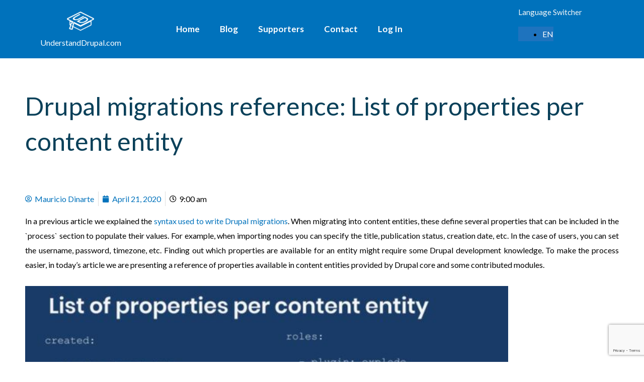

--- FILE ---
content_type: text/html; charset=UTF-8
request_url: https://understanddrupal.com/blog/drupal-migrations-reference-list-properties-content-entity/
body_size: 34686
content:
<!DOCTYPE html>
<html lang="en-US">
<head>
<meta charset="UTF-8">
<meta name="viewport" content="width=device-width, initial-scale=1">
	 <link rel="profile" href="https://gmpg.org/xfn/11"> 
	 <!-- Global site tag (gtag.js) - Google Analytics -->
<script async src="https://www.googletagmanager.com/gtag/js?id=UA-137443565-1"></script>
<script>
  window.dataLayer = window.dataLayer || [];
  function gtag(){dataLayer.push(arguments);}
  gtag('js', new Date());

  gtag('config', 'UA-137443565-1');
</script>
<meta name='robots' content='index, follow, max-image-preview:large, max-snippet:-1, max-video-preview:-1' />
<link rel="alternate" hreflang="en" href="https://understanddrupal.com/blog/drupal-migrations-reference-list-properties-content-entity/" />
<link rel="alternate" hreflang="x-default" href="https://understanddrupal.com/blog/drupal-migrations-reference-list-properties-content-entity/" />

	<!-- This site is optimized with the Yoast SEO plugin v22.8 - https://yoast.com/wordpress/plugins/seo/ -->
	<title>Drupal migrations reference: List of properties per content entity - Understand Drupal</title>
	<link rel="canonical" href="https://understanddrupal.com/blog/drupal-migrations-reference-list-properties-content-entity/" />
	<meta property="og:locale" content="en_US" />
	<meta property="og:type" content="article" />
	<meta property="og:title" content="Drupal migrations reference: List of properties per content entity - Understand Drupal" />
	<meta property="og:description" content="In a previous article we explained the syntax used to write Drupal migrations. When migrating into content entities, these define several properties that can be included in the `process` section to populate their values. For example, when importing nodes you can specify the title, publication status, creation date, etc. In the case of users, you can set the username, password, timezone, etc. Finding out which properties are available for an entity might require some Drupal development knowledge. To make the process easier, in today’s article we are presenting a reference of properties available in content entities provided by Drupal core and some contributed modules." />
	<meta property="og:url" content="https://understanddrupal.com/blog/drupal-migrations-reference-list-properties-content-entity/" />
	<meta property="og:site_name" content="Understand Drupal" />
	<meta property="article:published_time" content="2020-04-21T09:00:42+00:00" />
	<meta property="article:modified_time" content="2022-04-24T05:53:39+00:00" />
	<meta property="og:image" content="https://understanddrupal.com/wp-content/uploads/2021/11/migrations-properties-per-content-entity-list.jpeg" />
	<meta name="author" content="Mauricio Dinarte" />
	<meta name="twitter:card" content="summary_large_image" />
	<meta name="twitter:label1" content="Written by" />
	<meta name="twitter:data1" content="Mauricio Dinarte" />
	<meta name="twitter:label2" content="Est. reading time" />
	<meta name="twitter:data2" content="18 minutes" />
	<script type="application/ld+json" class="yoast-schema-graph">{"@context":"https://schema.org","@graph":[{"@type":"Article","@id":"https://understanddrupal.com/blog/drupal-migrations-reference-list-properties-content-entity/#article","isPartOf":{"@id":"https://understanddrupal.com/blog/drupal-migrations-reference-list-properties-content-entity/"},"author":{"name":"Mauricio Dinarte","@id":"https://understanddrupal.com/#/schema/person/73fa828d2b498d144def1204a114b7d3"},"headline":"Drupal migrations reference: List of properties per content entity","datePublished":"2020-04-21T09:00:42+00:00","dateModified":"2022-04-24T05:53:39+00:00","mainEntityOfPage":{"@id":"https://understanddrupal.com/blog/drupal-migrations-reference-list-properties-content-entity/"},"wordCount":4161,"commentCount":0,"publisher":{"@id":"https://understanddrupal.com/#organization"},"image":{"@id":"https://understanddrupal.com/blog/drupal-migrations-reference-list-properties-content-entity/#primaryimage"},"thumbnailUrl":"https://understanddrupal.com/wp-content/uploads/2021/11/migrations-properties-per-content-entity-list.jpeg","keywords":["migrations"],"inLanguage":"en-US","potentialAction":[{"@type":"CommentAction","name":"Comment","target":["https://understanddrupal.com/blog/drupal-migrations-reference-list-properties-content-entity/#respond"]}]},{"@type":"WebPage","@id":"https://understanddrupal.com/blog/drupal-migrations-reference-list-properties-content-entity/","url":"https://understanddrupal.com/blog/drupal-migrations-reference-list-properties-content-entity/","name":"Drupal migrations reference: List of properties per content entity - Understand Drupal","isPartOf":{"@id":"https://understanddrupal.com/#website"},"primaryImageOfPage":{"@id":"https://understanddrupal.com/blog/drupal-migrations-reference-list-properties-content-entity/#primaryimage"},"image":{"@id":"https://understanddrupal.com/blog/drupal-migrations-reference-list-properties-content-entity/#primaryimage"},"thumbnailUrl":"https://understanddrupal.com/wp-content/uploads/2021/11/migrations-properties-per-content-entity-list.jpeg","datePublished":"2020-04-21T09:00:42+00:00","dateModified":"2022-04-24T05:53:39+00:00","breadcrumb":{"@id":"https://understanddrupal.com/blog/drupal-migrations-reference-list-properties-content-entity/#breadcrumb"},"inLanguage":"en-US","potentialAction":[{"@type":"ReadAction","target":["https://understanddrupal.com/blog/drupal-migrations-reference-list-properties-content-entity/"]}]},{"@type":"ImageObject","inLanguage":"en-US","@id":"https://understanddrupal.com/blog/drupal-migrations-reference-list-properties-content-entity/#primaryimage","url":"https://understanddrupal.com/wp-content/uploads/2021/11/migrations-properties-per-content-entity-list.jpeg","contentUrl":"https://understanddrupal.com/wp-content/uploads/2021/11/migrations-properties-per-content-entity-list.jpeg","width":960,"height":540,"caption":"Example migrations mapping of content entity properties"},{"@type":"BreadcrumbList","@id":"https://understanddrupal.com/blog/drupal-migrations-reference-list-properties-content-entity/#breadcrumb","itemListElement":[{"@type":"ListItem","position":1,"name":"Home","item":"https://understanddrupal.com/"},{"@type":"ListItem","position":2,"name":"Drupal migrations reference: List of properties per content entity"}]},{"@type":"WebSite","@id":"https://understanddrupal.com/#website","url":"https://understanddrupal.com/","name":"Understand Drupal","description":"","publisher":{"@id":"https://understanddrupal.com/#organization"},"potentialAction":[{"@type":"SearchAction","target":{"@type":"EntryPoint","urlTemplate":"https://understanddrupal.com/?s={search_term_string}"},"query-input":"required name=search_term_string"}],"inLanguage":"en-US"},{"@type":"Organization","@id":"https://understanddrupal.com/#organization","name":"Understand Drupal","url":"https://understanddrupal.com/","logo":{"@type":"ImageObject","inLanguage":"en-US","@id":"https://understanddrupal.com/#/schema/logo/image/","url":"https://understanddrupal.com/wp-content/uploads/2021/12/understanddrupal_logo_white.png","contentUrl":"https://understanddrupal.com/wp-content/uploads/2021/12/understanddrupal_logo_white.png","width":100,"height":73,"caption":"Understand Drupal"},"image":{"@id":"https://understanddrupal.com/#/schema/logo/image/"}},{"@type":"Person","@id":"https://understanddrupal.com/#/schema/person/73fa828d2b498d144def1204a114b7d3","name":"Mauricio Dinarte","image":{"@type":"ImageObject","inLanguage":"en-US","@id":"https://understanddrupal.com/#/schema/person/image/","url":"https://secure.gravatar.com/avatar/20c842c5c006728abe93e6122524f5b7?s=96&d=blank&r=g","contentUrl":"https://secure.gravatar.com/avatar/20c842c5c006728abe93e6122524f5b7?s=96&d=blank&r=g","caption":"Mauricio Dinarte"},"url":"https://understanddrupal.com/blog/author/dinarcon/"}]}</script>
	<!-- / Yoast SEO plugin. -->


<link rel='dns-prefetch' href='//live-ud-courses.pantheonsite.io' />
<link rel='dns-prefetch' href='//fonts.googleapis.com' />
<link rel="alternate" type="application/rss+xml" title="Understand Drupal &raquo; Feed" href="https://understanddrupal.com/feed/" />
<link rel="alternate" type="application/rss+xml" title="Understand Drupal &raquo; Comments Feed" href="https://understanddrupal.com/comments/feed/" />
<link rel="alternate" type="application/rss+xml" title="Understand Drupal &raquo; Drupal migrations reference: List of properties per content entity Comments Feed" href="https://understanddrupal.com/blog/drupal-migrations-reference-list-properties-content-entity/feed/" />
<script>
window._wpemojiSettings = {"baseUrl":"https:\/\/s.w.org\/images\/core\/emoji\/15.0.3\/72x72\/","ext":".png","svgUrl":"https:\/\/s.w.org\/images\/core\/emoji\/15.0.3\/svg\/","svgExt":".svg","source":{"concatemoji":"https:\/\/understanddrupal.com\/wp-includes\/js\/wp-emoji-release.min.js?ver=6.5.4"}};
/*! This file is auto-generated */
!function(i,n){var o,s,e;function c(e){try{var t={supportTests:e,timestamp:(new Date).valueOf()};sessionStorage.setItem(o,JSON.stringify(t))}catch(e){}}function p(e,t,n){e.clearRect(0,0,e.canvas.width,e.canvas.height),e.fillText(t,0,0);var t=new Uint32Array(e.getImageData(0,0,e.canvas.width,e.canvas.height).data),r=(e.clearRect(0,0,e.canvas.width,e.canvas.height),e.fillText(n,0,0),new Uint32Array(e.getImageData(0,0,e.canvas.width,e.canvas.height).data));return t.every(function(e,t){return e===r[t]})}function u(e,t,n){switch(t){case"flag":return n(e,"\ud83c\udff3\ufe0f\u200d\u26a7\ufe0f","\ud83c\udff3\ufe0f\u200b\u26a7\ufe0f")?!1:!n(e,"\ud83c\uddfa\ud83c\uddf3","\ud83c\uddfa\u200b\ud83c\uddf3")&&!n(e,"\ud83c\udff4\udb40\udc67\udb40\udc62\udb40\udc65\udb40\udc6e\udb40\udc67\udb40\udc7f","\ud83c\udff4\u200b\udb40\udc67\u200b\udb40\udc62\u200b\udb40\udc65\u200b\udb40\udc6e\u200b\udb40\udc67\u200b\udb40\udc7f");case"emoji":return!n(e,"\ud83d\udc26\u200d\u2b1b","\ud83d\udc26\u200b\u2b1b")}return!1}function f(e,t,n){var r="undefined"!=typeof WorkerGlobalScope&&self instanceof WorkerGlobalScope?new OffscreenCanvas(300,150):i.createElement("canvas"),a=r.getContext("2d",{willReadFrequently:!0}),o=(a.textBaseline="top",a.font="600 32px Arial",{});return e.forEach(function(e){o[e]=t(a,e,n)}),o}function t(e){var t=i.createElement("script");t.src=e,t.defer=!0,i.head.appendChild(t)}"undefined"!=typeof Promise&&(o="wpEmojiSettingsSupports",s=["flag","emoji"],n.supports={everything:!0,everythingExceptFlag:!0},e=new Promise(function(e){i.addEventListener("DOMContentLoaded",e,{once:!0})}),new Promise(function(t){var n=function(){try{var e=JSON.parse(sessionStorage.getItem(o));if("object"==typeof e&&"number"==typeof e.timestamp&&(new Date).valueOf()<e.timestamp+604800&&"object"==typeof e.supportTests)return e.supportTests}catch(e){}return null}();if(!n){if("undefined"!=typeof Worker&&"undefined"!=typeof OffscreenCanvas&&"undefined"!=typeof URL&&URL.createObjectURL&&"undefined"!=typeof Blob)try{var e="postMessage("+f.toString()+"("+[JSON.stringify(s),u.toString(),p.toString()].join(",")+"));",r=new Blob([e],{type:"text/javascript"}),a=new Worker(URL.createObjectURL(r),{name:"wpTestEmojiSupports"});return void(a.onmessage=function(e){c(n=e.data),a.terminate(),t(n)})}catch(e){}c(n=f(s,u,p))}t(n)}).then(function(e){for(var t in e)n.supports[t]=e[t],n.supports.everything=n.supports.everything&&n.supports[t],"flag"!==t&&(n.supports.everythingExceptFlag=n.supports.everythingExceptFlag&&n.supports[t]);n.supports.everythingExceptFlag=n.supports.everythingExceptFlag&&!n.supports.flag,n.DOMReady=!1,n.readyCallback=function(){n.DOMReady=!0}}).then(function(){return e}).then(function(){var e;n.supports.everything||(n.readyCallback(),(e=n.source||{}).concatemoji?t(e.concatemoji):e.wpemoji&&e.twemoji&&(t(e.twemoji),t(e.wpemoji)))}))}((window,document),window._wpemojiSettings);
</script>
<link rel='stylesheet' id='wp-block-library-css' href='https://understanddrupal.com/wp-includes/css/dist/block-library/style.min.css?ver=6.5.4' media='all' />
<link rel='stylesheet' id='astra-theme-css-css' href='https://understanddrupal.com/wp-content/themes/astra/assets/css/minified/frontend.min.css?ver=4.7.0' media='all' />
<style id='astra-theme-css-inline-css'>
.ast-no-sidebar .entry-content .alignfull {margin-left: calc( -50vw + 50%);margin-right: calc( -50vw + 50%);max-width: 100vw;width: 100vw;}.ast-no-sidebar .entry-content .alignwide {margin-left: calc(-41vw + 50%);margin-right: calc(-41vw + 50%);max-width: unset;width: unset;}.ast-no-sidebar .entry-content .alignfull .alignfull,.ast-no-sidebar .entry-content .alignfull .alignwide,.ast-no-sidebar .entry-content .alignwide .alignfull,.ast-no-sidebar .entry-content .alignwide .alignwide,.ast-no-sidebar .entry-content .wp-block-column .alignfull,.ast-no-sidebar .entry-content .wp-block-column .alignwide{width: 100%;margin-left: auto;margin-right: auto;}.wp-block-gallery,.blocks-gallery-grid {margin: 0;}.wp-block-separator {max-width: 100px;}.wp-block-separator.is-style-wide,.wp-block-separator.is-style-dots {max-width: none;}.entry-content .has-2-columns .wp-block-column:first-child {padding-right: 10px;}.entry-content .has-2-columns .wp-block-column:last-child {padding-left: 10px;}@media (max-width: 782px) {.entry-content .wp-block-columns .wp-block-column {flex-basis: 100%;}.entry-content .has-2-columns .wp-block-column:first-child {padding-right: 0;}.entry-content .has-2-columns .wp-block-column:last-child {padding-left: 0;}}body .entry-content .wp-block-latest-posts {margin-left: 0;}body .entry-content .wp-block-latest-posts li {list-style: none;}.ast-no-sidebar .ast-container .entry-content .wp-block-latest-posts {margin-left: 0;}.ast-header-break-point .entry-content .alignwide {margin-left: auto;margin-right: auto;}.entry-content .blocks-gallery-item img {margin-bottom: auto;}.wp-block-pullquote {border-top: 4px solid #555d66;border-bottom: 4px solid #555d66;color: #40464d;}:root{--ast-post-nav-space:0;--ast-container-default-xlg-padding:6.67em;--ast-container-default-lg-padding:5.67em;--ast-container-default-slg-padding:4.34em;--ast-container-default-md-padding:3.34em;--ast-container-default-sm-padding:6.67em;--ast-container-default-xs-padding:2.4em;--ast-container-default-xxs-padding:1.4em;--ast-code-block-background:#EEEEEE;--ast-comment-inputs-background:#FAFAFA;--ast-normal-container-width:1200px;--ast-narrow-container-width:750px;--ast-blog-title-font-weight:normal;--ast-blog-meta-weight:inherit;}html{font-size:100%;}a,.page-title{color:var(--ast-global-color-0);}a:hover,a:focus{color:#005d9c;}body,button,input,select,textarea,.ast-button,.ast-custom-button{font-family:'Lato',sans-serif;font-weight:400;font-size:16px;font-size:1rem;text-transform:none;}blockquote{color:#000000;}h1,.entry-content h1,.entry-content h1 a,h2,.entry-content h2,.entry-content h2 a,h3,.entry-content h3,.entry-content h3 a,h4,.entry-content h4,.entry-content h4 a,h5,.entry-content h5,.entry-content h5 a,h6,.entry-content h6,.entry-content h6 a,.site-title,.site-title a{font-weight:normal;}.ast-site-identity .site-title a{color:var(--ast-global-color-4);}.ast-site-identity .site-title a:hover{color:var(--ast-global-color-4);}.site-title{font-size:35px;font-size:2.1875rem;display:block;}header .custom-logo-link img{max-width:78px;width:78px;}.astra-logo-svg{width:78px;}.site-header .site-description{font-size:15px;font-size:0.9375rem;display:none;}.entry-title{font-size:30px;font-size:1.875rem;}.archive .ast-article-post .ast-article-inner,.blog .ast-article-post .ast-article-inner,.archive .ast-article-post .ast-article-inner:hover,.blog .ast-article-post .ast-article-inner:hover{overflow:hidden;}h1,.entry-content h1,.entry-content h1 a{font-size:50px;font-size:3.125rem;font-weight:400;font-family:'Lato',sans-serif;line-height:1.4em;}h2,.entry-content h2,.entry-content h2 a{font-size:35px;font-size:2.1875rem;font-weight:300;font-family:'Lato',sans-serif;line-height:1.3em;}h3,.entry-content h3,.entry-content h3 a{font-size:26px;font-size:1.625rem;font-weight:700;line-height:1.3em;}h4,.entry-content h4,.entry-content h4 a{font-size:21px;font-size:1.3125rem;line-height:1.2em;font-weight:700;}h5,.entry-content h5,.entry-content h5 a{font-size:18px;font-size:1.125rem;line-height:1.2em;font-weight:700;}h6,.entry-content h6,.entry-content h6 a{font-size:14px;font-size:0.875rem;line-height:1.25em;font-weight:400;}::selection{background-color:var(--ast-global-color-0);color:#ffffff;}body,h1,.entry-title a,.entry-content h1,.entry-content h1 a,h2,.entry-content h2,.entry-content h2 a,h3,.entry-content h3,.entry-content h3 a,h4,.entry-content h4,.entry-content h4 a,h5,.entry-content h5,.entry-content h5 a,h6,.entry-content h6,.entry-content h6 a{color:#000000;}.tagcloud a:hover,.tagcloud a:focus,.tagcloud a.current-item{color:#ffffff;border-color:var(--ast-global-color-0);background-color:var(--ast-global-color-0);}input:focus,input[type="text"]:focus,input[type="email"]:focus,input[type="url"]:focus,input[type="password"]:focus,input[type="reset"]:focus,input[type="search"]:focus,textarea:focus{border-color:var(--ast-global-color-0);}input[type="radio"]:checked,input[type=reset],input[type="checkbox"]:checked,input[type="checkbox"]:hover:checked,input[type="checkbox"]:focus:checked,input[type=range]::-webkit-slider-thumb{border-color:var(--ast-global-color-0);background-color:var(--ast-global-color-0);box-shadow:none;}.site-footer a:hover + .post-count,.site-footer a:focus + .post-count{background:var(--ast-global-color-0);border-color:var(--ast-global-color-0);}.single .nav-links .nav-previous,.single .nav-links .nav-next{color:var(--ast-global-color-0);}.entry-meta,.entry-meta *{line-height:1.45;color:var(--ast-global-color-0);}.entry-meta a:not(.ast-button):hover,.entry-meta a:not(.ast-button):hover *,.entry-meta a:not(.ast-button):focus,.entry-meta a:not(.ast-button):focus *,.page-links > .page-link,.page-links .page-link:hover,.post-navigation a:hover{color:#005d9c;}#cat option,.secondary .calendar_wrap thead a,.secondary .calendar_wrap thead a:visited{color:var(--ast-global-color-0);}.secondary .calendar_wrap #today,.ast-progress-val span{background:var(--ast-global-color-0);}.secondary a:hover + .post-count,.secondary a:focus + .post-count{background:var(--ast-global-color-0);border-color:var(--ast-global-color-0);}.calendar_wrap #today > a{color:#ffffff;}.page-links .page-link,.single .post-navigation a{color:var(--ast-global-color-0);}.ast-search-menu-icon .search-form button.search-submit{padding:0 4px;}.ast-search-menu-icon form.search-form{padding-right:0;}.ast-search-menu-icon.slide-search input.search-field{width:0;}.ast-header-search .ast-search-menu-icon.ast-dropdown-active .search-form,.ast-header-search .ast-search-menu-icon.ast-dropdown-active .search-field:focus{transition:all 0.2s;}.search-form input.search-field:focus{outline:none;}.widget-title,.widget .wp-block-heading{font-size:22px;font-size:1.375rem;color:#000000;}.single .ast-author-details .author-title{color:#005d9c;}.ast-search-menu-icon.slide-search a:focus-visible:focus-visible,.astra-search-icon:focus-visible,#close:focus-visible,a:focus-visible,.ast-menu-toggle:focus-visible,.site .skip-link:focus-visible,.wp-block-loginout input:focus-visible,.wp-block-search.wp-block-search__button-inside .wp-block-search__inside-wrapper,.ast-header-navigation-arrow:focus-visible,.woocommerce .wc-proceed-to-checkout > .checkout-button:focus-visible,.woocommerce .woocommerce-MyAccount-navigation ul li a:focus-visible,.ast-orders-table__row .ast-orders-table__cell:focus-visible,.woocommerce .woocommerce-order-details .order-again > .button:focus-visible,.woocommerce .woocommerce-message a.button.wc-forward:focus-visible,.woocommerce #minus_qty:focus-visible,.woocommerce #plus_qty:focus-visible,a#ast-apply-coupon:focus-visible,.woocommerce .woocommerce-info a:focus-visible,.woocommerce .astra-shop-summary-wrap a:focus-visible,.woocommerce a.wc-forward:focus-visible,#ast-apply-coupon:focus-visible,.woocommerce-js .woocommerce-mini-cart-item a.remove:focus-visible,#close:focus-visible,.button.search-submit:focus-visible,#search_submit:focus,.normal-search:focus-visible,.ast-header-account-wrap:focus-visible{outline-style:dotted;outline-color:inherit;outline-width:thin;}input:focus,input[type="text"]:focus,input[type="email"]:focus,input[type="url"]:focus,input[type="password"]:focus,input[type="reset"]:focus,input[type="search"]:focus,input[type="number"]:focus,textarea:focus,.wp-block-search__input:focus,[data-section="section-header-mobile-trigger"] .ast-button-wrap .ast-mobile-menu-trigger-minimal:focus,.ast-mobile-popup-drawer.active .menu-toggle-close:focus,.woocommerce-ordering select.orderby:focus,#ast-scroll-top:focus,#coupon_code:focus,.woocommerce-page #comment:focus,.woocommerce #reviews #respond input#submit:focus,.woocommerce a.add_to_cart_button:focus,.woocommerce .button.single_add_to_cart_button:focus,.woocommerce .woocommerce-cart-form button:focus,.woocommerce .woocommerce-cart-form__cart-item .quantity .qty:focus,.woocommerce .woocommerce-billing-fields .woocommerce-billing-fields__field-wrapper .woocommerce-input-wrapper > .input-text:focus,.woocommerce #order_comments:focus,.woocommerce #place_order:focus,.woocommerce .woocommerce-address-fields .woocommerce-address-fields__field-wrapper .woocommerce-input-wrapper > .input-text:focus,.woocommerce .woocommerce-MyAccount-content form button:focus,.woocommerce .woocommerce-MyAccount-content .woocommerce-EditAccountForm .woocommerce-form-row .woocommerce-Input.input-text:focus,.woocommerce .ast-woocommerce-container .woocommerce-pagination ul.page-numbers li a:focus,body #content .woocommerce form .form-row .select2-container--default .select2-selection--single:focus,#ast-coupon-code:focus,.woocommerce.woocommerce-js .quantity input[type=number]:focus,.woocommerce-js .woocommerce-mini-cart-item .quantity input[type=number]:focus,.woocommerce p#ast-coupon-trigger:focus{border-style:dotted;border-color:inherit;border-width:thin;}input{outline:none;}.site-logo-img img{ transition:all 0.2s linear;}body .ast-oembed-container *{position:absolute;top:0;width:100%;height:100%;left:0;}body .wp-block-embed-pocket-casts .ast-oembed-container *{position:unset;}.ast-single-post-featured-section + article {margin-top: 2em;}.site-content .ast-single-post-featured-section img {width: 100%;overflow: hidden;object-fit: cover;}.site > .ast-single-related-posts-container {margin-top: 0;}@media (min-width: 922px) {.ast-desktop .ast-container--narrow {max-width: var(--ast-narrow-container-width);margin: 0 auto;}}.ast-page-builder-template .hentry {margin: 0;}.ast-page-builder-template .site-content > .ast-container {max-width: 100%;padding: 0;}.ast-page-builder-template .site .site-content #primary {padding: 0;margin: 0;}.ast-page-builder-template .no-results {text-align: center;margin: 4em auto;}.ast-page-builder-template .ast-pagination {padding: 2em;}.ast-page-builder-template .entry-header.ast-no-title.ast-no-thumbnail {margin-top: 0;}.ast-page-builder-template .entry-header.ast-header-without-markup {margin-top: 0;margin-bottom: 0;}.ast-page-builder-template .entry-header.ast-no-title.ast-no-meta {margin-bottom: 0;}.ast-page-builder-template.single .post-navigation {padding-bottom: 2em;}.ast-page-builder-template.single-post .site-content > .ast-container {max-width: 100%;}.ast-page-builder-template .entry-header {margin-top: 4em;margin-left: auto;margin-right: auto;padding-left: 20px;padding-right: 20px;}.single.ast-page-builder-template .entry-header {padding-left: 20px;padding-right: 20px;}.ast-page-builder-template .ast-archive-description {margin: 4em auto 0;padding-left: 20px;padding-right: 20px;}.ast-page-builder-template.ast-no-sidebar .entry-content .alignwide {margin-left: 0;margin-right: 0;}@media (max-width:921.9px){#ast-desktop-header{display:none;}}@media (min-width:922px){#ast-mobile-header{display:none;}}@media( max-width: 420px ) {.single .nav-links .nav-previous,.single .nav-links .nav-next {width: 100%;text-align: center;}}.wp-block-buttons.aligncenter{justify-content:center;}@media (max-width:782px){.entry-content .wp-block-columns .wp-block-column{margin-left:0px;}}.wp-block-image.aligncenter{margin-left:auto;margin-right:auto;}.wp-block-table.aligncenter{margin-left:auto;margin-right:auto;}.wp-block-buttons .wp-block-button.is-style-outline .wp-block-button__link.wp-element-button,.ast-outline-button,.wp-block-uagb-buttons-child .uagb-buttons-repeater.ast-outline-button{border-color:var(--ast-global-color-0);border-top-width:2px;border-right-width:2px;border-bottom-width:2px;border-left-width:2px;font-family:'Lato',sans-serif;font-weight:700;font-size:18px;font-size:1.125rem;line-height:1em;border-top-left-radius:3px;border-top-right-radius:3px;border-bottom-right-radius:3px;border-bottom-left-radius:3px;}.wp-block-button.is-style-outline .wp-block-button__link:hover,.wp-block-buttons .wp-block-button.is-style-outline .wp-block-button__link:focus,.wp-block-buttons .wp-block-button.is-style-outline > .wp-block-button__link:not(.has-text-color):hover,.wp-block-buttons .wp-block-button.wp-block-button__link.is-style-outline:not(.has-text-color):hover,.ast-outline-button:hover,.ast-outline-button:focus,.wp-block-uagb-buttons-child .uagb-buttons-repeater.ast-outline-button:hover,.wp-block-uagb-buttons-child .uagb-buttons-repeater.ast-outline-button:focus{background-color:var(--ast-global-color-1);}.wp-block-button .wp-block-button__link.wp-element-button.is-style-outline:not(.has-background),.wp-block-button.is-style-outline>.wp-block-button__link.wp-element-button:not(.has-background),.ast-outline-button{background-color:var(--ast-global-color-0);}.entry-content[ast-blocks-layout] > figure{margin-bottom:1em;}@media (max-width:921px){.ast-separate-container #primary,.ast-separate-container #secondary{padding:1.5em 0;}#primary,#secondary{padding:1.5em 0;margin:0;}.ast-left-sidebar #content > .ast-container{display:flex;flex-direction:column-reverse;width:100%;}.ast-separate-container .ast-article-post,.ast-separate-container .ast-article-single{padding:1.5em 2.14em;}.ast-author-box img.avatar{margin:20px 0 0 0;}}@media (min-width:922px){.ast-separate-container.ast-right-sidebar #primary,.ast-separate-container.ast-left-sidebar #primary{border:0;}.search-no-results.ast-separate-container #primary{margin-bottom:4em;}}.elementor-button-wrapper .elementor-button{border-style:solid;text-decoration:none;border-top-width:0px;border-right-width:0px;border-left-width:0px;border-bottom-width:0px;}body .elementor-button.elementor-size-sm,body .elementor-button.elementor-size-xs,body .elementor-button.elementor-size-md,body .elementor-button.elementor-size-lg,body .elementor-button.elementor-size-xl,body .elementor-button{border-top-left-radius:3px;border-top-right-radius:3px;border-bottom-right-radius:3px;border-bottom-left-radius:3px;padding-top:13px;padding-right:40px;padding-bottom:13px;padding-left:40px;}.elementor-button-wrapper .elementor-button{border-color:var(--ast-global-color-0);background-color:var(--ast-global-color-0);}.elementor-button-wrapper .elementor-button:hover,.elementor-button-wrapper .elementor-button:focus{color:#ffffff;background-color:var(--ast-global-color-1);border-color:var(--ast-global-color-1);}.wp-block-button .wp-block-button__link ,.elementor-button-wrapper .elementor-button,.elementor-button-wrapper .elementor-button:visited{color:#ffffff;}.elementor-button-wrapper .elementor-button{font-family:'Lato',sans-serif;font-weight:700;font-size:18px;font-size:1.125rem;line-height:1em;text-transform:capitalize;}body .elementor-button.elementor-size-sm,body .elementor-button.elementor-size-xs,body .elementor-button.elementor-size-md,body .elementor-button.elementor-size-lg,body .elementor-button.elementor-size-xl,body .elementor-button{font-size:18px;font-size:1.125rem;}.wp-block-button .wp-block-button__link:hover,.wp-block-button .wp-block-button__link:focus{color:#ffffff;background-color:var(--ast-global-color-1);border-color:var(--ast-global-color-1);}.elementor-widget-heading h1.elementor-heading-title{line-height:1.4em;}.elementor-widget-heading h2.elementor-heading-title{line-height:1.3em;}.elementor-widget-heading h3.elementor-heading-title{line-height:1.3em;}.elementor-widget-heading h4.elementor-heading-title{line-height:1.2em;}.elementor-widget-heading h5.elementor-heading-title{line-height:1.2em;}.elementor-widget-heading h6.elementor-heading-title{line-height:1.25em;}.wp-block-button .wp-block-button__link{border-style:solid;border-top-width:0px;border-right-width:0px;border-left-width:0px;border-bottom-width:0px;border-color:var(--ast-global-color-0);background-color:var(--ast-global-color-0);color:#ffffff;font-family:'Lato',sans-serif;font-weight:700;line-height:1em;text-transform:capitalize;font-size:18px;font-size:1.125rem;border-top-left-radius:3px;border-top-right-radius:3px;border-bottom-right-radius:3px;border-bottom-left-radius:3px;padding-top:13px;padding-right:40px;padding-bottom:13px;padding-left:40px;}.menu-toggle,button,.ast-button,.ast-custom-button,.button,input#submit,input[type="button"],input[type="submit"],input[type="reset"]{border-style:solid;border-top-width:0px;border-right-width:0px;border-left-width:0px;border-bottom-width:0px;color:#ffffff;border-color:var(--ast-global-color-0);background-color:var(--ast-global-color-0);padding-top:13px;padding-right:40px;padding-bottom:13px;padding-left:40px;font-family:'Lato',sans-serif;font-weight:700;font-size:18px;font-size:1.125rem;line-height:1em;text-transform:capitalize;border-top-left-radius:3px;border-top-right-radius:3px;border-bottom-right-radius:3px;border-bottom-left-radius:3px;}button:focus,.menu-toggle:hover,button:hover,.ast-button:hover,.ast-custom-button:hover .button:hover,.ast-custom-button:hover ,input[type=reset]:hover,input[type=reset]:focus,input#submit:hover,input#submit:focus,input[type="button"]:hover,input[type="button"]:focus,input[type="submit"]:hover,input[type="submit"]:focus{color:#ffffff;background-color:var(--ast-global-color-1);border-color:var(--ast-global-color-1);}@media (max-width:921px){.ast-mobile-header-stack .main-header-bar .ast-search-menu-icon{display:inline-block;}.ast-header-break-point.ast-header-custom-item-outside .ast-mobile-header-stack .main-header-bar .ast-search-icon{margin:0;}.ast-comment-avatar-wrap img{max-width:2.5em;}.ast-comment-meta{padding:0 1.8888em 1.3333em;}.ast-separate-container .ast-comment-list li.depth-1{padding:1.5em 2.14em;}.ast-separate-container .comment-respond{padding:2em 2.14em;}}@media (min-width:544px){.ast-container{max-width:100%;}}@media (max-width:544px){.ast-separate-container .ast-article-post,.ast-separate-container .ast-article-single,.ast-separate-container .comments-title,.ast-separate-container .ast-archive-description{padding:1.5em 1em;}.ast-separate-container #content .ast-container{padding-left:0.54em;padding-right:0.54em;}.ast-separate-container .ast-comment-list .bypostauthor{padding:.5em;}.ast-search-menu-icon.ast-dropdown-active .search-field{width:170px;}}body,.ast-separate-container{background-color:var(--ast-global-color-4);;background-image:none;;}.ast-no-sidebar.ast-separate-container .entry-content .alignfull {margin-left: -6.67em;margin-right: -6.67em;width: auto;}@media (max-width: 1200px) {.ast-no-sidebar.ast-separate-container .entry-content .alignfull {margin-left: -2.4em;margin-right: -2.4em;}}@media (max-width: 768px) {.ast-no-sidebar.ast-separate-container .entry-content .alignfull {margin-left: -2.14em;margin-right: -2.14em;}}@media (max-width: 544px) {.ast-no-sidebar.ast-separate-container .entry-content .alignfull {margin-left: -1em;margin-right: -1em;}}.ast-no-sidebar.ast-separate-container .entry-content .alignwide {margin-left: -20px;margin-right: -20px;}.ast-no-sidebar.ast-separate-container .entry-content .wp-block-column .alignfull,.ast-no-sidebar.ast-separate-container .entry-content .wp-block-column .alignwide {margin-left: auto;margin-right: auto;width: 100%;}@media (max-width:921px){.site-title{display:none;}.site-header .site-description{display:none;}h1,.entry-content h1,.entry-content h1 a{font-size:40px;}h2,.entry-content h2,.entry-content h2 a{font-size:35px;}h3,.entry-content h3,.entry-content h3 a{font-size:20px;}}@media (max-width:544px){.site-title{display:none;}.site-header .site-description{display:none;}h1,.entry-content h1,.entry-content h1 a{font-size:30px;}h2,.entry-content h2,.entry-content h2 a{font-size:25px;}h3,.entry-content h3,.entry-content h3 a{font-size:20px;}}@media (max-width:921px){html{font-size:91.2%;}}@media (max-width:544px){html{font-size:91.2%;}}@media (min-width:922px){.ast-container{max-width:1240px;}}@font-face {font-family: "Astra";src: url(https://understanddrupal.com/wp-content/themes/astra/assets/fonts/astra.woff) format("woff"),url(https://understanddrupal.com/wp-content/themes/astra/assets/fonts/astra.ttf) format("truetype"),url(https://understanddrupal.com/wp-content/themes/astra/assets/fonts/astra.svg#astra) format("svg");font-weight: normal;font-style: normal;font-display: fallback;}@media (min-width:922px){.blog .site-content > .ast-container,.archive .site-content > .ast-container,.search .site-content > .ast-container{max-width:1200px;}}@media (min-width:922px){.main-header-menu .sub-menu .menu-item.ast-left-align-sub-menu:hover > .sub-menu,.main-header-menu .sub-menu .menu-item.ast-left-align-sub-menu.focus > .sub-menu{margin-left:-2px;}}.ast-theme-transparent-header [data-section="section-header-mobile-trigger"] .ast-button-wrap .ast-mobile-menu-trigger-fill,.ast-theme-transparent-header [data-section="section-header-mobile-trigger"] .ast-button-wrap .ast-mobile-menu-trigger-minimal{border:none;}.site .comments-area{padding-bottom:3em;}.astra-icon-down_arrow::after {content: "\e900";font-family: Astra;}.astra-icon-close::after {content: "\e5cd";font-family: Astra;}.astra-icon-drag_handle::after {content: "\e25d";font-family: Astra;}.astra-icon-format_align_justify::after {content: "\e235";font-family: Astra;}.astra-icon-menu::after {content: "\e5d2";font-family: Astra;}.astra-icon-reorder::after {content: "\e8fe";font-family: Astra;}.astra-icon-search::after {content: "\e8b6";font-family: Astra;}.astra-icon-zoom_in::after {content: "\e56b";font-family: Astra;}.astra-icon-check-circle::after {content: "\e901";font-family: Astra;}.astra-icon-shopping-cart::after {content: "\f07a";font-family: Astra;}.astra-icon-shopping-bag::after {content: "\f290";font-family: Astra;}.astra-icon-shopping-basket::after {content: "\f291";font-family: Astra;}.astra-icon-circle-o::after {content: "\e903";font-family: Astra;}.astra-icon-certificate::after {content: "\e902";font-family: Astra;}blockquote {padding: 1.2em;}:root .has-ast-global-color-0-color{color:var(--ast-global-color-0);}:root .has-ast-global-color-0-background-color{background-color:var(--ast-global-color-0);}:root .wp-block-button .has-ast-global-color-0-color{color:var(--ast-global-color-0);}:root .wp-block-button .has-ast-global-color-0-background-color{background-color:var(--ast-global-color-0);}:root .has-ast-global-color-1-color{color:var(--ast-global-color-1);}:root .has-ast-global-color-1-background-color{background-color:var(--ast-global-color-1);}:root .wp-block-button .has-ast-global-color-1-color{color:var(--ast-global-color-1);}:root .wp-block-button .has-ast-global-color-1-background-color{background-color:var(--ast-global-color-1);}:root .has-ast-global-color-2-color{color:var(--ast-global-color-2);}:root .has-ast-global-color-2-background-color{background-color:var(--ast-global-color-2);}:root .wp-block-button .has-ast-global-color-2-color{color:var(--ast-global-color-2);}:root .wp-block-button .has-ast-global-color-2-background-color{background-color:var(--ast-global-color-2);}:root .has-ast-global-color-3-color{color:var(--ast-global-color-3);}:root .has-ast-global-color-3-background-color{background-color:var(--ast-global-color-3);}:root .wp-block-button .has-ast-global-color-3-color{color:var(--ast-global-color-3);}:root .wp-block-button .has-ast-global-color-3-background-color{background-color:var(--ast-global-color-3);}:root .has-ast-global-color-4-color{color:var(--ast-global-color-4);}:root .has-ast-global-color-4-background-color{background-color:var(--ast-global-color-4);}:root .wp-block-button .has-ast-global-color-4-color{color:var(--ast-global-color-4);}:root .wp-block-button .has-ast-global-color-4-background-color{background-color:var(--ast-global-color-4);}:root .has-ast-global-color-5-color{color:var(--ast-global-color-5);}:root .has-ast-global-color-5-background-color{background-color:var(--ast-global-color-5);}:root .wp-block-button .has-ast-global-color-5-color{color:var(--ast-global-color-5);}:root .wp-block-button .has-ast-global-color-5-background-color{background-color:var(--ast-global-color-5);}:root .has-ast-global-color-6-color{color:var(--ast-global-color-6);}:root .has-ast-global-color-6-background-color{background-color:var(--ast-global-color-6);}:root .wp-block-button .has-ast-global-color-6-color{color:var(--ast-global-color-6);}:root .wp-block-button .has-ast-global-color-6-background-color{background-color:var(--ast-global-color-6);}:root .has-ast-global-color-7-color{color:var(--ast-global-color-7);}:root .has-ast-global-color-7-background-color{background-color:var(--ast-global-color-7);}:root .wp-block-button .has-ast-global-color-7-color{color:var(--ast-global-color-7);}:root .wp-block-button .has-ast-global-color-7-background-color{background-color:var(--ast-global-color-7);}:root .has-ast-global-color-8-color{color:var(--ast-global-color-8);}:root .has-ast-global-color-8-background-color{background-color:var(--ast-global-color-8);}:root .wp-block-button .has-ast-global-color-8-color{color:var(--ast-global-color-8);}:root .wp-block-button .has-ast-global-color-8-background-color{background-color:var(--ast-global-color-8);}:root{--ast-global-color-0:#0072bc;--ast-global-color-1:#005d9c;--ast-global-color-2:#094059;--ast-global-color-3:#728896;--ast-global-color-4:#ffffff;--ast-global-color-5:#f5f7f8;--ast-global-color-6:#27bdbe;--ast-global-color-7:#FBFCFF;--ast-global-color-8:#BFD1FF;}:root {--ast-border-color : #dddddd;}.ast-single-entry-banner {-js-display: flex;display: flex;flex-direction: column;justify-content: center;text-align: center;position: relative;background: #eeeeee;}.ast-single-entry-banner[data-banner-layout="layout-1"] {max-width: 1200px;background: inherit;padding: 20px 0;}.ast-single-entry-banner[data-banner-width-type="custom"] {margin: 0 auto;width: 100%;}.ast-single-entry-banner + .site-content .entry-header {margin-bottom: 0;}.site .ast-author-avatar {--ast-author-avatar-size: ;}a.ast-underline-text {text-decoration: underline;}.ast-container > .ast-terms-link {position: relative;display: block;}a.ast-button.ast-badge-tax {padding: 4px 8px;border-radius: 3px;font-size: inherit;}header.entry-header .entry-title{font-size:30px;font-size:1.875rem;}header.entry-header > *:not(:last-child){margin-bottom:10px;}.ast-archive-entry-banner {-js-display: flex;display: flex;flex-direction: column;justify-content: center;text-align: center;position: relative;background: #eeeeee;}.ast-archive-entry-banner[data-banner-width-type="custom"] {margin: 0 auto;width: 100%;}.ast-archive-entry-banner[data-banner-layout="layout-1"] {background: inherit;padding: 20px 0;text-align: left;}body.archive .ast-archive-description{max-width:1200px;width:100%;text-align:left;padding-top:3em;padding-right:3em;padding-bottom:3em;padding-left:3em;}body.archive .ast-archive-description .ast-archive-title,body.archive .ast-archive-description .ast-archive-title *{font-size:40px;font-size:2.5rem;}body.archive .ast-archive-description > *:not(:last-child){margin-bottom:10px;}@media (max-width:921px){body.archive .ast-archive-description{text-align:left;}}@media (max-width:544px){body.archive .ast-archive-description{text-align:left;}}.ast-theme-transparent-header #masthead .site-logo-img .transparent-custom-logo .astra-logo-svg{width:150px;}.ast-theme-transparent-header #masthead .site-logo-img .transparent-custom-logo img{ max-width:150px;}@media (max-width:921px){.ast-theme-transparent-header #masthead .site-logo-img .transparent-custom-logo .astra-logo-svg{width:120px;}.ast-theme-transparent-header #masthead .site-logo-img .transparent-custom-logo img{ max-width:120px;}}@media (max-width:543px){.ast-theme-transparent-header #masthead .site-logo-img .transparent-custom-logo .astra-logo-svg{width:100px;}.ast-theme-transparent-header #masthead .site-logo-img .transparent-custom-logo img{ max-width:100px;}}@media (min-width:921px){.ast-theme-transparent-header #masthead{position:absolute;left:0;right:0;}.ast-theme-transparent-header .main-header-bar,.ast-theme-transparent-header.ast-header-break-point .main-header-bar{background:none;}body.elementor-editor-active.ast-theme-transparent-header #masthead,.fl-builder-edit .ast-theme-transparent-header #masthead,body.vc_editor.ast-theme-transparent-header #masthead,body.brz-ed.ast-theme-transparent-header #masthead{z-index:0;}.ast-header-break-point.ast-replace-site-logo-transparent.ast-theme-transparent-header .custom-mobile-logo-link{display:none;}.ast-header-break-point.ast-replace-site-logo-transparent.ast-theme-transparent-header .transparent-custom-logo{display:inline-block;}.ast-theme-transparent-header .ast-above-header,.ast-theme-transparent-header .ast-above-header.ast-above-header-bar{background-image:none;background-color:transparent;}.ast-theme-transparent-header .ast-below-header{background-image:none;background-color:transparent;}}.ast-theme-transparent-header .site-title a,.ast-theme-transparent-header .site-title a:focus,.ast-theme-transparent-header .site-title a:hover,.ast-theme-transparent-header .site-title a:visited{color:var(--ast-global-color-4);}.ast-theme-transparent-header .site-header .site-description{color:var(--ast-global-color-4);}.ast-theme-transparent-header .ast-builder-menu .main-header-menu,.ast-theme-transparent-header .ast-builder-menu .main-header-menu .menu-link,.ast-theme-transparent-header [CLASS*="ast-builder-menu-"] .main-header-menu .menu-item > .menu-link,.ast-theme-transparent-header .ast-masthead-custom-menu-items,.ast-theme-transparent-header .ast-masthead-custom-menu-items a,.ast-theme-transparent-header .ast-builder-menu .main-header-menu .menu-item > .ast-menu-toggle,.ast-theme-transparent-header .ast-builder-menu .main-header-menu .menu-item > .ast-menu-toggle,.ast-theme-transparent-header .ast-above-header-navigation a,.ast-header-break-point.ast-theme-transparent-header .ast-above-header-navigation a,.ast-header-break-point.ast-theme-transparent-header .ast-above-header-navigation > ul.ast-above-header-menu > .menu-item-has-children:not(.current-menu-item) > .ast-menu-toggle,.ast-theme-transparent-header .ast-below-header-menu,.ast-theme-transparent-header .ast-below-header-menu a,.ast-header-break-point.ast-theme-transparent-header .ast-below-header-menu a,.ast-header-break-point.ast-theme-transparent-header .ast-below-header-menu,.ast-theme-transparent-header .main-header-menu .menu-link{color:#ffffff;}.ast-theme-transparent-header .ast-builder-menu .main-header-menu .menu-item:hover > .menu-link,.ast-theme-transparent-header .ast-builder-menu .main-header-menu .menu-item:hover > .ast-menu-toggle,.ast-theme-transparent-header .ast-builder-menu .main-header-menu .ast-masthead-custom-menu-items a:hover,.ast-theme-transparent-header .ast-builder-menu .main-header-menu .focus > .menu-link,.ast-theme-transparent-header .ast-builder-menu .main-header-menu .focus > .ast-menu-toggle,.ast-theme-transparent-header .ast-builder-menu .main-header-menu .current-menu-item > .menu-link,.ast-theme-transparent-header .ast-builder-menu .main-header-menu .current-menu-ancestor > .menu-link,.ast-theme-transparent-header .ast-builder-menu .main-header-menu .current-menu-item > .ast-menu-toggle,.ast-theme-transparent-header .ast-builder-menu .main-header-menu .current-menu-ancestor > .ast-menu-toggle,.ast-theme-transparent-header [CLASS*="ast-builder-menu-"] .main-header-menu .current-menu-item > .menu-link,.ast-theme-transparent-header [CLASS*="ast-builder-menu-"] .main-header-menu .current-menu-ancestor > .menu-link,.ast-theme-transparent-header [CLASS*="ast-builder-menu-"] .main-header-menu .current-menu-item > .ast-menu-toggle,.ast-theme-transparent-header [CLASS*="ast-builder-menu-"] .main-header-menu .current-menu-ancestor > .ast-menu-toggle,.ast-theme-transparent-header .main-header-menu .menu-item:hover > .menu-link,.ast-theme-transparent-header .main-header-menu .current-menu-item > .menu-link,.ast-theme-transparent-header .main-header-menu .current-menu-ancestor > .menu-link{color:#cbdbec;}.ast-theme-transparent-header .ast-builder-menu .main-header-menu .menu-item .sub-menu .menu-link,.ast-theme-transparent-header .main-header-menu .menu-item .sub-menu .menu-link{background-color:transparent;}@media (max-width:921px){.ast-theme-transparent-header #masthead{position:absolute;left:0;right:0;}.ast-theme-transparent-header .main-header-bar,.ast-theme-transparent-header.ast-header-break-point .main-header-bar{background:none;}body.elementor-editor-active.ast-theme-transparent-header #masthead,.fl-builder-edit .ast-theme-transparent-header #masthead,body.vc_editor.ast-theme-transparent-header #masthead,body.brz-ed.ast-theme-transparent-header #masthead{z-index:0;}.ast-header-break-point.ast-replace-site-logo-transparent.ast-theme-transparent-header .custom-mobile-logo-link{display:none;}.ast-header-break-point.ast-replace-site-logo-transparent.ast-theme-transparent-header .transparent-custom-logo{display:inline-block;}.ast-theme-transparent-header .ast-above-header,.ast-theme-transparent-header .ast-above-header.ast-above-header-bar{background-image:none;background-color:transparent;}.ast-theme-transparent-header .ast-below-header{background-image:none;background-color:transparent;}}@media (max-width:921px){.ast-theme-transparent-header .ast-builder-menu .main-header-menu,.ast-theme-transparent-header .ast-builder-menu .main-header-menu .menu-link,.ast-theme-transparent-header [CLASS*="ast-builder-menu-"] .main-header-menu .menu-item > .menu-link,.ast-theme-transparent-header .ast-masthead-custom-menu-items,.ast-theme-transparent-header .ast-masthead-custom-menu-items a,.ast-theme-transparent-header .ast-builder-menu .main-header-menu .menu-item > .ast-menu-toggle,.ast-theme-transparent-header .ast-builder-menu .main-header-menu .menu-item > .ast-menu-toggle,.ast-theme-transparent-header .main-header-menu .menu-link{color:var(--ast-global-color-3);}.ast-theme-transparent-header .ast-builder-menu .main-header-menu .menu-item:hover > .menu-link,.ast-theme-transparent-header .ast-builder-menu .main-header-menu .menu-item:hover > .ast-menu-toggle,.ast-theme-transparent-header .ast-builder-menu .main-header-menu .ast-masthead-custom-menu-items a:hover,.ast-theme-transparent-header .ast-builder-menu .main-header-menu .focus > .menu-link,.ast-theme-transparent-header .ast-builder-menu .main-header-menu .focus > .ast-menu-toggle,.ast-theme-transparent-header .ast-builder-menu .main-header-menu .current-menu-item > .menu-link,.ast-theme-transparent-header .ast-builder-menu .main-header-menu .current-menu-ancestor > .menu-link,.ast-theme-transparent-header .ast-builder-menu .main-header-menu .current-menu-item > .ast-menu-toggle,.ast-theme-transparent-header .ast-builder-menu .main-header-menu .current-menu-ancestor > .ast-menu-toggle,.ast-theme-transparent-header [CLASS*="ast-builder-menu-"] .main-header-menu .current-menu-item > .menu-link,.ast-theme-transparent-header [CLASS*="ast-builder-menu-"] .main-header-menu .current-menu-ancestor > .menu-link,.ast-theme-transparent-header [CLASS*="ast-builder-menu-"] .main-header-menu .current-menu-item > .ast-menu-toggle,.ast-theme-transparent-header [CLASS*="ast-builder-menu-"] .main-header-menu .current-menu-ancestor > .ast-menu-toggle,.ast-theme-transparent-header .main-header-menu .menu-item:hover > .menu-link,.ast-theme-transparent-header .main-header-menu .current-menu-item > .menu-link,.ast-theme-transparent-header .main-header-menu .current-menu-ancestor > .menu-link{color:var(--ast-global-color-1);}}.ast-theme-transparent-header.ast-header-break-point #ast-mobile-header > .ast-main-header-wrap > .main-header-bar{border-bottom-style:none;}.ast-breadcrumbs .trail-browse,.ast-breadcrumbs .trail-items,.ast-breadcrumbs .trail-items li{display:inline-block;margin:0;padding:0;border:none;background:inherit;text-indent:0;text-decoration:none;}.ast-breadcrumbs .trail-browse{font-size:inherit;font-style:inherit;font-weight:inherit;color:inherit;}.ast-breadcrumbs .trail-items{list-style:none;}.trail-items li::after{padding:0 0.3em;content:"\00bb";}.trail-items li:last-of-type::after{display:none;}h1,.entry-content h1,h2,.entry-content h2,h3,.entry-content h3,h4,.entry-content h4,h5,.entry-content h5,h6,.entry-content h6{color:var(--ast-global-color-2);}@media (max-width:921px){.ast-builder-grid-row-container.ast-builder-grid-row-tablet-3-firstrow .ast-builder-grid-row > *:first-child,.ast-builder-grid-row-container.ast-builder-grid-row-tablet-3-lastrow .ast-builder-grid-row > *:last-child{grid-column:1 / -1;}}@media (max-width:544px){.ast-builder-grid-row-container.ast-builder-grid-row-mobile-3-firstrow .ast-builder-grid-row > *:first-child,.ast-builder-grid-row-container.ast-builder-grid-row-mobile-3-lastrow .ast-builder-grid-row > *:last-child{grid-column:1 / -1;}}.ast-builder-layout-element[data-section="title_tagline"]{display:flex;}@media (max-width:921px){.ast-header-break-point .ast-builder-layout-element[data-section="title_tagline"]{display:flex;}}@media (max-width:544px){.ast-header-break-point .ast-builder-layout-element[data-section="title_tagline"]{display:flex;}}.ast-builder-menu-1{font-family:inherit;font-weight:inherit;}.ast-builder-menu-1 .sub-menu,.ast-builder-menu-1 .inline-on-mobile .sub-menu{border-top-width:1px;border-bottom-width:1px;border-right-width:1px;border-left-width:1px;border-color:#eaeaea;border-style:solid;}.ast-builder-menu-1 .main-header-menu > .menu-item > .sub-menu,.ast-builder-menu-1 .main-header-menu > .menu-item > .astra-full-megamenu-wrapper{margin-top:0;}.ast-desktop .ast-builder-menu-1 .main-header-menu > .menu-item > .sub-menu:before,.ast-desktop .ast-builder-menu-1 .main-header-menu > .menu-item > .astra-full-megamenu-wrapper:before{height:calc( 0px + 5px );}.ast-desktop .ast-builder-menu-1 .menu-item .sub-menu .menu-link{border-style:none;}@media (max-width:921px){.ast-header-break-point .ast-builder-menu-1 .main-header-menu .menu-item > .menu-link{padding-top:5px;padding-bottom:5px;padding-left:25px;padding-right:25px;}.ast-builder-menu-1 .main-header-menu .menu-item > .menu-link{color:var(--ast-global-color-3);}.ast-builder-menu-1 .menu-item > .ast-menu-toggle{color:var(--ast-global-color-3);}.ast-builder-menu-1 .menu-item:hover > .menu-link,.ast-builder-menu-1 .inline-on-mobile .menu-item:hover > .ast-menu-toggle{color:var(--ast-global-color-1);background:var(--ast-global-color-5);}.ast-builder-menu-1 .menu-item:hover > .ast-menu-toggle{color:var(--ast-global-color-1);}.ast-builder-menu-1 .menu-item.current-menu-item > .menu-link,.ast-builder-menu-1 .inline-on-mobile .menu-item.current-menu-item > .ast-menu-toggle,.ast-builder-menu-1 .current-menu-ancestor > .menu-link,.ast-builder-menu-1 .current-menu-ancestor > .ast-menu-toggle{color:var(--ast-global-color-1);background:var(--ast-global-color-5);}.ast-builder-menu-1 .menu-item.current-menu-item > .ast-menu-toggle{color:var(--ast-global-color-1);}.ast-header-break-point .ast-builder-menu-1 .menu-item.menu-item-has-children > .ast-menu-toggle{top:5px;right:calc( 25px - 0.907em );}.ast-builder-menu-1 .inline-on-mobile .menu-item.menu-item-has-children > .ast-menu-toggle{right:-15px;}.ast-builder-menu-1 .menu-item-has-children > .menu-link:after{content:unset;}.ast-builder-menu-1 .main-header-menu > .menu-item > .sub-menu,.ast-builder-menu-1 .main-header-menu > .menu-item > .astra-full-megamenu-wrapper{margin-top:0;}.ast-builder-menu-1 .main-header-menu,.ast-builder-menu-1 .main-header-menu .sub-menu{background-color:var(--ast-global-color-4);;background-image:none;;}}@media (max-width:544px){.ast-header-break-point .ast-builder-menu-1 .menu-item.menu-item-has-children > .ast-menu-toggle{top:0;}.ast-builder-menu-1 .main-header-menu > .menu-item > .sub-menu,.ast-builder-menu-1 .main-header-menu > .menu-item > .astra-full-megamenu-wrapper{margin-top:0;}}.ast-builder-menu-1{display:flex;}@media (max-width:921px){.ast-header-break-point .ast-builder-menu-1{display:flex;}}@media (max-width:544px){.ast-header-break-point .ast-builder-menu-1{display:flex;}}.site-footer{background-color:#ffffff;;background-image:none;;}.elementor-posts-container [CLASS*="ast-width-"]{width:100%;}.elementor-template-full-width .ast-container{display:block;}.elementor-screen-only,.screen-reader-text,.screen-reader-text span,.ui-helper-hidden-accessible{top:0 !important;}@media (max-width:544px){.elementor-element .elementor-wc-products .woocommerce[class*="columns-"] ul.products li.product{width:auto;margin:0;}.elementor-element .woocommerce .woocommerce-result-count{float:none;}}.ast-desktop .ast-mega-menu-enabled .ast-builder-menu-1 div:not( .astra-full-megamenu-wrapper) .sub-menu,.ast-builder-menu-1 .inline-on-mobile .sub-menu,.ast-desktop .ast-builder-menu-1 .astra-full-megamenu-wrapper,.ast-desktop .ast-builder-menu-1 .menu-item .sub-menu{box-shadow:0px 4px 10px -2px rgba(0,0,0,0.1);}.ast-desktop .ast-mobile-popup-drawer.active .ast-mobile-popup-inner{max-width:35%;}@media (max-width:921px){.ast-mobile-popup-drawer.active .ast-mobile-popup-inner{max-width:90%;}}@media (max-width:544px){.ast-mobile-popup-drawer.active .ast-mobile-popup-inner{max-width:90%;}}.ast-header-break-point .main-header-bar{border-bottom-width:0;}@media (min-width:922px){.main-header-bar{border-bottom-width:0;}}.ast-flex{-webkit-align-content:center;-ms-flex-line-pack:center;align-content:center;-webkit-box-align:center;-webkit-align-items:center;-moz-box-align:center;-ms-flex-align:center;align-items:center;}.main-header-bar{padding:1em 0;}.ast-site-identity{padding:0;}.header-main-layout-1 .ast-flex.main-header-container,.header-main-layout-3 .ast-flex.main-header-container{-webkit-align-content:center;-ms-flex-line-pack:center;align-content:center;-webkit-box-align:center;-webkit-align-items:center;-moz-box-align:center;-ms-flex-align:center;align-items:center;}.header-main-layout-1 .ast-flex.main-header-container,.header-main-layout-3 .ast-flex.main-header-container{-webkit-align-content:center;-ms-flex-line-pack:center;align-content:center;-webkit-box-align:center;-webkit-align-items:center;-moz-box-align:center;-ms-flex-align:center;align-items:center;}.main-header-menu .sub-menu .menu-item.menu-item-has-children > .menu-link:after{position:absolute;right:1em;top:50%;transform:translate(0,-50%) rotate(270deg);}.ast-header-break-point .main-header-bar .main-header-bar-navigation .page_item_has_children > .ast-menu-toggle::before,.ast-header-break-point .main-header-bar .main-header-bar-navigation .menu-item-has-children > .ast-menu-toggle::before,.ast-mobile-popup-drawer .main-header-bar-navigation .menu-item-has-children>.ast-menu-toggle::before,.ast-header-break-point .ast-mobile-header-wrap .main-header-bar-navigation .menu-item-has-children > .ast-menu-toggle::before{font-weight:bold;content:"\e900";font-family:Astra;text-decoration:inherit;display:inline-block;}.ast-header-break-point .main-navigation ul.sub-menu .menu-item .menu-link:before{content:"\e900";font-family:Astra;font-size:.65em;text-decoration:inherit;display:inline-block;transform:translate(0,-2px) rotateZ(270deg);margin-right:5px;}.widget_search .search-form:after{font-family:Astra;font-size:1.2em;font-weight:normal;content:"\e8b6";position:absolute;top:50%;right:15px;transform:translate(0,-50%);}.astra-search-icon::before{content:"\e8b6";font-family:Astra;font-style:normal;font-weight:normal;text-decoration:inherit;text-align:center;-webkit-font-smoothing:antialiased;-moz-osx-font-smoothing:grayscale;z-index:3;}.main-header-bar .main-header-bar-navigation .page_item_has_children > a:after,.main-header-bar .main-header-bar-navigation .menu-item-has-children > a:after,.menu-item-has-children .ast-header-navigation-arrow:after{content:"\e900";display:inline-block;font-family:Astra;font-size:.6rem;font-weight:bold;text-rendering:auto;-webkit-font-smoothing:antialiased;-moz-osx-font-smoothing:grayscale;margin-left:10px;line-height:normal;}.menu-item-has-children .sub-menu .ast-header-navigation-arrow:after{margin-left:0;}.ast-mobile-popup-drawer .main-header-bar-navigation .ast-submenu-expanded>.ast-menu-toggle::before{transform:rotateX(180deg);}.ast-header-break-point .main-header-bar-navigation .menu-item-has-children > .menu-link:after{display:none;}@media (min-width:922px){.ast-builder-menu .main-navigation > ul > li:last-child a{margin-right:0;}}.ast-mobile-header-content > *,.ast-desktop-header-content > * {padding: 10px 0;height: auto;}.ast-mobile-header-content > *:first-child,.ast-desktop-header-content > *:first-child {padding-top: 10px;}.ast-mobile-header-content > .ast-builder-menu,.ast-desktop-header-content > .ast-builder-menu {padding-top: 0;}.ast-mobile-header-content > *:last-child,.ast-desktop-header-content > *:last-child {padding-bottom: 0;}.ast-mobile-header-content .ast-search-menu-icon.ast-inline-search label,.ast-desktop-header-content .ast-search-menu-icon.ast-inline-search label {width: 100%;}.ast-desktop-header-content .main-header-bar-navigation .ast-submenu-expanded > .ast-menu-toggle::before {transform: rotateX(180deg);}#ast-desktop-header .ast-desktop-header-content,.ast-mobile-header-content .ast-search-icon,.ast-desktop-header-content .ast-search-icon,.ast-mobile-header-wrap .ast-mobile-header-content,.ast-main-header-nav-open.ast-popup-nav-open .ast-mobile-header-wrap .ast-mobile-header-content,.ast-main-header-nav-open.ast-popup-nav-open .ast-desktop-header-content {display: none;}.ast-main-header-nav-open.ast-header-break-point #ast-desktop-header .ast-desktop-header-content,.ast-main-header-nav-open.ast-header-break-point .ast-mobile-header-wrap .ast-mobile-header-content {display: block;}.ast-desktop .ast-desktop-header-content .astra-menu-animation-slide-up > .menu-item > .sub-menu,.ast-desktop .ast-desktop-header-content .astra-menu-animation-slide-up > .menu-item .menu-item > .sub-menu,.ast-desktop .ast-desktop-header-content .astra-menu-animation-slide-down > .menu-item > .sub-menu,.ast-desktop .ast-desktop-header-content .astra-menu-animation-slide-down > .menu-item .menu-item > .sub-menu,.ast-desktop .ast-desktop-header-content .astra-menu-animation-fade > .menu-item > .sub-menu,.ast-desktop .ast-desktop-header-content .astra-menu-animation-fade > .menu-item .menu-item > .sub-menu {opacity: 1;visibility: visible;}.ast-hfb-header.ast-default-menu-enable.ast-header-break-point .ast-mobile-header-wrap .ast-mobile-header-content .main-header-bar-navigation {width: unset;margin: unset;}.ast-mobile-header-content.content-align-flex-end .main-header-bar-navigation .menu-item-has-children > .ast-menu-toggle,.ast-desktop-header-content.content-align-flex-end .main-header-bar-navigation .menu-item-has-children > .ast-menu-toggle {left: calc( 20px - 0.907em);right: auto;}.ast-mobile-header-content .ast-search-menu-icon,.ast-mobile-header-content .ast-search-menu-icon.slide-search,.ast-desktop-header-content .ast-search-menu-icon,.ast-desktop-header-content .ast-search-menu-icon.slide-search {width: 100%;position: relative;display: block;right: auto;transform: none;}.ast-mobile-header-content .ast-search-menu-icon.slide-search .search-form,.ast-mobile-header-content .ast-search-menu-icon .search-form,.ast-desktop-header-content .ast-search-menu-icon.slide-search .search-form,.ast-desktop-header-content .ast-search-menu-icon .search-form {right: 0;visibility: visible;opacity: 1;position: relative;top: auto;transform: none;padding: 0;display: block;overflow: hidden;}.ast-mobile-header-content .ast-search-menu-icon.ast-inline-search .search-field,.ast-mobile-header-content .ast-search-menu-icon .search-field,.ast-desktop-header-content .ast-search-menu-icon.ast-inline-search .search-field,.ast-desktop-header-content .ast-search-menu-icon .search-field {width: 100%;padding-right: 5.5em;}.ast-mobile-header-content .ast-search-menu-icon .search-submit,.ast-desktop-header-content .ast-search-menu-icon .search-submit {display: block;position: absolute;height: 100%;top: 0;right: 0;padding: 0 1em;border-radius: 0;}.ast-hfb-header.ast-default-menu-enable.ast-header-break-point .ast-mobile-header-wrap .ast-mobile-header-content .main-header-bar-navigation ul .sub-menu .menu-link {padding-left: 30px;}.ast-hfb-header.ast-default-menu-enable.ast-header-break-point .ast-mobile-header-wrap .ast-mobile-header-content .main-header-bar-navigation .sub-menu .menu-item .menu-item .menu-link {padding-left: 40px;}.ast-mobile-popup-drawer.active .ast-mobile-popup-inner{background-color:var(--ast-global-color-4);;}.ast-mobile-header-wrap .ast-mobile-header-content,.ast-desktop-header-content{background-color:var(--ast-global-color-4);;}.ast-mobile-popup-content > *,.ast-mobile-header-content > *,.ast-desktop-popup-content > *,.ast-desktop-header-content > *{padding-top:0;padding-bottom:0;}.content-align-flex-start .ast-builder-layout-element{justify-content:flex-start;}.content-align-flex-start .main-header-menu{text-align:left;}.ast-mobile-popup-drawer.active .menu-toggle-close{color:#3a3a3a;}.ast-mobile-header-wrap .ast-primary-header-bar,.ast-primary-header-bar .site-primary-header-wrap{min-height:70px;}.ast-desktop .ast-primary-header-bar .main-header-menu > .menu-item{line-height:70px;}.ast-header-break-point #masthead .ast-mobile-header-wrap .ast-primary-header-bar,.ast-header-break-point #masthead .ast-mobile-header-wrap .ast-below-header-bar,.ast-header-break-point #masthead .ast-mobile-header-wrap .ast-above-header-bar{padding-left:20px;padding-right:20px;}.ast-header-break-point .ast-primary-header-bar{border-bottom-width:0;border-bottom-color:#eaeaea;border-bottom-style:solid;}@media (min-width:922px){.ast-primary-header-bar{border-bottom-width:0;border-bottom-color:#eaeaea;border-bottom-style:solid;}}.ast-primary-header-bar{display:block;}@media (max-width:921px){.ast-header-break-point .ast-primary-header-bar{display:grid;}}@media (max-width:544px){.ast-header-break-point .ast-primary-header-bar{display:grid;}}[data-section="section-header-mobile-trigger"] .ast-button-wrap .ast-mobile-menu-trigger-fill{color:var(--ast-global-color-0);border:none;background:var(--ast-global-color-4);border-top-left-radius:2px;border-top-right-radius:2px;border-bottom-right-radius:2px;border-bottom-left-radius:2px;}[data-section="section-header-mobile-trigger"] .ast-button-wrap .mobile-menu-toggle-icon .ast-mobile-svg{width:20px;height:20px;fill:var(--ast-global-color-0);}[data-section="section-header-mobile-trigger"] .ast-button-wrap .mobile-menu-wrap .mobile-menu{color:var(--ast-global-color-0);}:root{--e-global-color-astglobalcolor0:#0072bc;--e-global-color-astglobalcolor1:#005d9c;--e-global-color-astglobalcolor2:#094059;--e-global-color-astglobalcolor3:#728896;--e-global-color-astglobalcolor4:#ffffff;--e-global-color-astglobalcolor5:#f5f7f8;--e-global-color-astglobalcolor6:#27bdbe;--e-global-color-astglobalcolor7:#FBFCFF;--e-global-color-astglobalcolor8:#BFD1FF;}.comment-reply-title{font-size:26px;font-size:1.625rem;}.ast-comment-meta{line-height:1.666666667;color:var(--ast-global-color-0);font-size:13px;font-size:0.8125rem;}.ast-comment-list #cancel-comment-reply-link{font-size:16px;font-size:1rem;}.comments-count-wrapper {padding: 2em 0;}.comments-count-wrapper .comments-title {font-weight: normal;word-wrap: break-word;}.ast-comment-list {margin: 0;word-wrap: break-word;padding-bottom: 0.5em;list-style: none;}.site-content article .comments-area {border-top: 1px solid var(--ast-single-post-border,var(--ast-border-color));}.ast-comment-list li {list-style: none;}.ast-comment-list li.depth-1 .ast-comment,.ast-comment-list li.depth-2 .ast-comment {border-bottom: 1px solid #eeeeee;}.ast-comment-list .comment-respond {padding: 1em 0;border-bottom: 1px solid #dddddd;}.ast-comment-list .comment-respond .comment-reply-title {margin-top: 0;padding-top: 0;}.ast-comment-list .comment-respond p {margin-bottom: .5em;}.ast-comment-list .ast-comment-edit-reply-wrap {-js-display: flex;display: flex;justify-content: flex-end;}.ast-comment-list .ast-edit-link {flex: 1;}.ast-comment-list .comment-awaiting-moderation {margin-bottom: 0;}.ast-comment {padding: 1em 0 ;}.ast-comment-avatar-wrap img {border-radius: 50%;}.ast-comment-content {clear: both;}.ast-comment-cite-wrap {text-align: left;}.ast-comment-cite-wrap cite {font-style: normal;}.comment-reply-title {padding-top: 1em;font-weight: normal;line-height: 1.65;}.ast-comment-meta {margin-bottom: 0.5em;}.comments-area {border-top: 1px solid #eeeeee;margin-top: 2em;}.comments-area .comment-form-comment {width: 100%;border: none;margin: 0;padding: 0;}.comments-area .comment-notes,.comments-area .comment-textarea,.comments-area .form-allowed-tags {margin-bottom: 1.5em;}.comments-area .form-submit {margin-bottom: 0;}.comments-area textarea#comment,.comments-area .ast-comment-formwrap input[type="text"] {width: 100%;border-radius: 0;vertical-align: middle;margin-bottom: 10px;}.comments-area .no-comments {margin-top: 0.5em;margin-bottom: 0.5em;}.comments-area p.logged-in-as {margin-bottom: 1em;}.ast-separate-container .comments-count-wrapper {background-color: #fff;padding: 2em 6.67em 0;}@media (max-width: 1200px) {.ast-separate-container .comments-count-wrapper {padding: 2em 3.34em;}}.ast-separate-container .comments-area {border-top: 0;}.ast-separate-container .ast-comment-list {padding-bottom: 0;}.ast-separate-container .ast-comment-list li {background-color: #fff;}.ast-separate-container .ast-comment-list li.depth-1 .children li {padding-bottom: 0;padding-top: 0;margin-bottom: 0;}.ast-separate-container .ast-comment-list li.depth-1 .ast-comment,.ast-separate-container .ast-comment-list li.depth-2 .ast-comment {border-bottom: 0;}.ast-separate-container .ast-comment-list .comment-respond {padding-top: 0;padding-bottom: 1em;background-color: transparent;}.ast-separate-container .ast-comment-list .pingback p {margin-bottom: 0;}.ast-separate-container .ast-comment-list .bypostauthor {padding: 2em;margin-bottom: 1em;}.ast-separate-container .ast-comment-list .bypostauthor li {background: transparent;margin-bottom: 0;padding: 0 0 0 2em;}.ast-separate-container .comment-reply-title {padding-top: 0;}.comment-content a {word-wrap: break-word;}.comment-form-legend {margin-bottom: unset;padding: 0 0.5em;}.ast-separate-container .ast-comment-list li.depth-1 {padding: 4em 6.67em;margin-bottom: 2em;}@media (max-width: 1200px) {.ast-separate-container .ast-comment-list li.depth-1 {padding: 3em 3.34em;}}.ast-separate-container .comment-respond {background-color: #fff;padding: 4em 6.67em;border-bottom: 0;}@media (max-width: 1200px) {.ast-separate-container .comment-respond {padding: 3em 2.34em;}}.ast-comment-list .children {margin-left: 2em;}@media (max-width: 992px) {.ast-comment-list .children {margin-left: 1em;}}.ast-comment-list #cancel-comment-reply-link {white-space: nowrap;font-size: 15px;font-size: 1rem;margin-left: 1em;}.ast-comment-avatar-wrap {float: left;clear: right;margin-right: 1.33333em;}.ast-comment-meta-wrap {float: left;clear: right;padding: 0 0 1.33333em;}.ast-comment-time .timendate,.ast-comment-time .reply {margin-right: 0.5em;}.comments-area #wp-comment-cookies-consent {margin-right: 10px;}.ast-page-builder-template .comments-area {padding-left: 20px;padding-right: 20px;margin-top: 0;margin-bottom: 2em;}.ast-separate-container .ast-comment-list .bypostauthor .bypostauthor {background: transparent;margin-bottom: 0;padding-right: 0;padding-bottom: 0;padding-top: 0;}@media (min-width:922px){.ast-separate-container .ast-comment-list li .comment-respond{padding-left:2.66666em;padding-right:2.66666em;}}@media (max-width:544px){.ast-separate-container .comments-count-wrapper{padding:1.5em 1em;}.ast-separate-container .ast-comment-list li.depth-1{padding:1.5em 1em;margin-bottom:1.5em;}.ast-separate-container .ast-comment-list .bypostauthor{padding:.5em;}.ast-separate-container .comment-respond{padding:1.5em 1em;}.ast-separate-container .ast-comment-list .bypostauthor li{padding:0 0 0 .5em;}.ast-comment-list .children{margin-left:0.66666em;}}@media (max-width:921px){.ast-comment-avatar-wrap img{max-width:2.5em;}.comments-area{margin-top:1.5em;}.ast-separate-container .comments-count-wrapper{padding:2em 2.14em;}.ast-separate-container .ast-comment-list li.depth-1{padding:1.5em 2.14em;}.ast-separate-container .comment-respond{padding:2em 2.14em;}}@media (max-width:921px){.ast-comment-avatar-wrap{margin-right:0.5em;}}
</style>
<link rel='stylesheet' id='astra-learndash-css' href='https://understanddrupal.com/wp-content/themes/astra/assets/css/minified/compatibility/learndash.min.css?ver=4.7.0' media='all' />
<link rel='stylesheet' id='astra-google-fonts-css' href='https://fonts.googleapis.com/css?family=Lato%3A400%2C300%2C700&#038;display=fallback&#038;ver=4.7.0' media='all' />
<style id='wp-emoji-styles-inline-css'>

	img.wp-smiley, img.emoji {
		display: inline !important;
		border: none !important;
		box-shadow: none !important;
		height: 1em !important;
		width: 1em !important;
		margin: 0 0.07em !important;
		vertical-align: -0.1em !important;
		background: none !important;
		padding: 0 !important;
	}
</style>
<style id='global-styles-inline-css'>
body{--wp--preset--color--black: #000000;--wp--preset--color--cyan-bluish-gray: #abb8c3;--wp--preset--color--white: #ffffff;--wp--preset--color--pale-pink: #f78da7;--wp--preset--color--vivid-red: #cf2e2e;--wp--preset--color--luminous-vivid-orange: #ff6900;--wp--preset--color--luminous-vivid-amber: #fcb900;--wp--preset--color--light-green-cyan: #7bdcb5;--wp--preset--color--vivid-green-cyan: #00d084;--wp--preset--color--pale-cyan-blue: #8ed1fc;--wp--preset--color--vivid-cyan-blue: #0693e3;--wp--preset--color--vivid-purple: #9b51e0;--wp--preset--color--ast-global-color-0: var(--ast-global-color-0);--wp--preset--color--ast-global-color-1: var(--ast-global-color-1);--wp--preset--color--ast-global-color-2: var(--ast-global-color-2);--wp--preset--color--ast-global-color-3: var(--ast-global-color-3);--wp--preset--color--ast-global-color-4: var(--ast-global-color-4);--wp--preset--color--ast-global-color-5: var(--ast-global-color-5);--wp--preset--color--ast-global-color-6: var(--ast-global-color-6);--wp--preset--color--ast-global-color-7: var(--ast-global-color-7);--wp--preset--color--ast-global-color-8: var(--ast-global-color-8);--wp--preset--gradient--vivid-cyan-blue-to-vivid-purple: linear-gradient(135deg,rgba(6,147,227,1) 0%,rgb(155,81,224) 100%);--wp--preset--gradient--light-green-cyan-to-vivid-green-cyan: linear-gradient(135deg,rgb(122,220,180) 0%,rgb(0,208,130) 100%);--wp--preset--gradient--luminous-vivid-amber-to-luminous-vivid-orange: linear-gradient(135deg,rgba(252,185,0,1) 0%,rgba(255,105,0,1) 100%);--wp--preset--gradient--luminous-vivid-orange-to-vivid-red: linear-gradient(135deg,rgba(255,105,0,1) 0%,rgb(207,46,46) 100%);--wp--preset--gradient--very-light-gray-to-cyan-bluish-gray: linear-gradient(135deg,rgb(238,238,238) 0%,rgb(169,184,195) 100%);--wp--preset--gradient--cool-to-warm-spectrum: linear-gradient(135deg,rgb(74,234,220) 0%,rgb(151,120,209) 20%,rgb(207,42,186) 40%,rgb(238,44,130) 60%,rgb(251,105,98) 80%,rgb(254,248,76) 100%);--wp--preset--gradient--blush-light-purple: linear-gradient(135deg,rgb(255,206,236) 0%,rgb(152,150,240) 100%);--wp--preset--gradient--blush-bordeaux: linear-gradient(135deg,rgb(254,205,165) 0%,rgb(254,45,45) 50%,rgb(107,0,62) 100%);--wp--preset--gradient--luminous-dusk: linear-gradient(135deg,rgb(255,203,112) 0%,rgb(199,81,192) 50%,rgb(65,88,208) 100%);--wp--preset--gradient--pale-ocean: linear-gradient(135deg,rgb(255,245,203) 0%,rgb(182,227,212) 50%,rgb(51,167,181) 100%);--wp--preset--gradient--electric-grass: linear-gradient(135deg,rgb(202,248,128) 0%,rgb(113,206,126) 100%);--wp--preset--gradient--midnight: linear-gradient(135deg,rgb(2,3,129) 0%,rgb(40,116,252) 100%);--wp--preset--font-size--small: 13px;--wp--preset--font-size--medium: 20px;--wp--preset--font-size--large: 36px;--wp--preset--font-size--x-large: 42px;--wp--preset--spacing--20: 0.44rem;--wp--preset--spacing--30: 0.67rem;--wp--preset--spacing--40: 1rem;--wp--preset--spacing--50: 1.5rem;--wp--preset--spacing--60: 2.25rem;--wp--preset--spacing--70: 3.38rem;--wp--preset--spacing--80: 5.06rem;--wp--preset--shadow--natural: 6px 6px 9px rgba(0, 0, 0, 0.2);--wp--preset--shadow--deep: 12px 12px 50px rgba(0, 0, 0, 0.4);--wp--preset--shadow--sharp: 6px 6px 0px rgba(0, 0, 0, 0.2);--wp--preset--shadow--outlined: 6px 6px 0px -3px rgba(255, 255, 255, 1), 6px 6px rgba(0, 0, 0, 1);--wp--preset--shadow--crisp: 6px 6px 0px rgba(0, 0, 0, 1);}body { margin: 0;--wp--style--global--content-size: var(--wp--custom--ast-content-width-size);--wp--style--global--wide-size: var(--wp--custom--ast-wide-width-size); }.wp-site-blocks > .alignleft { float: left; margin-right: 2em; }.wp-site-blocks > .alignright { float: right; margin-left: 2em; }.wp-site-blocks > .aligncenter { justify-content: center; margin-left: auto; margin-right: auto; }:where(.wp-site-blocks) > * { margin-block-start: 24px; margin-block-end: 0; }:where(.wp-site-blocks) > :first-child:first-child { margin-block-start: 0; }:where(.wp-site-blocks) > :last-child:last-child { margin-block-end: 0; }body { --wp--style--block-gap: 24px; }:where(body .is-layout-flow)  > :first-child:first-child{margin-block-start: 0;}:where(body .is-layout-flow)  > :last-child:last-child{margin-block-end: 0;}:where(body .is-layout-flow)  > *{margin-block-start: 24px;margin-block-end: 0;}:where(body .is-layout-constrained)  > :first-child:first-child{margin-block-start: 0;}:where(body .is-layout-constrained)  > :last-child:last-child{margin-block-end: 0;}:where(body .is-layout-constrained)  > *{margin-block-start: 24px;margin-block-end: 0;}:where(body .is-layout-flex) {gap: 24px;}:where(body .is-layout-grid) {gap: 24px;}body .is-layout-flow > .alignleft{float: left;margin-inline-start: 0;margin-inline-end: 2em;}body .is-layout-flow > .alignright{float: right;margin-inline-start: 2em;margin-inline-end: 0;}body .is-layout-flow > .aligncenter{margin-left: auto !important;margin-right: auto !important;}body .is-layout-constrained > .alignleft{float: left;margin-inline-start: 0;margin-inline-end: 2em;}body .is-layout-constrained > .alignright{float: right;margin-inline-start: 2em;margin-inline-end: 0;}body .is-layout-constrained > .aligncenter{margin-left: auto !important;margin-right: auto !important;}body .is-layout-constrained > :where(:not(.alignleft):not(.alignright):not(.alignfull)){max-width: var(--wp--style--global--content-size);margin-left: auto !important;margin-right: auto !important;}body .is-layout-constrained > .alignwide{max-width: var(--wp--style--global--wide-size);}body .is-layout-flex{display: flex;}body .is-layout-flex{flex-wrap: wrap;align-items: center;}body .is-layout-flex > *{margin: 0;}body .is-layout-grid{display: grid;}body .is-layout-grid > *{margin: 0;}body{padding-top: 0px;padding-right: 0px;padding-bottom: 0px;padding-left: 0px;}a:where(:not(.wp-element-button)){text-decoration: none;}.wp-element-button, .wp-block-button__link{background-color: #32373c;border-width: 0;color: #fff;font-family: inherit;font-size: inherit;line-height: inherit;padding: calc(0.667em + 2px) calc(1.333em + 2px);text-decoration: none;}.has-black-color{color: var(--wp--preset--color--black) !important;}.has-cyan-bluish-gray-color{color: var(--wp--preset--color--cyan-bluish-gray) !important;}.has-white-color{color: var(--wp--preset--color--white) !important;}.has-pale-pink-color{color: var(--wp--preset--color--pale-pink) !important;}.has-vivid-red-color{color: var(--wp--preset--color--vivid-red) !important;}.has-luminous-vivid-orange-color{color: var(--wp--preset--color--luminous-vivid-orange) !important;}.has-luminous-vivid-amber-color{color: var(--wp--preset--color--luminous-vivid-amber) !important;}.has-light-green-cyan-color{color: var(--wp--preset--color--light-green-cyan) !important;}.has-vivid-green-cyan-color{color: var(--wp--preset--color--vivid-green-cyan) !important;}.has-pale-cyan-blue-color{color: var(--wp--preset--color--pale-cyan-blue) !important;}.has-vivid-cyan-blue-color{color: var(--wp--preset--color--vivid-cyan-blue) !important;}.has-vivid-purple-color{color: var(--wp--preset--color--vivid-purple) !important;}.has-ast-global-color-0-color{color: var(--wp--preset--color--ast-global-color-0) !important;}.has-ast-global-color-1-color{color: var(--wp--preset--color--ast-global-color-1) !important;}.has-ast-global-color-2-color{color: var(--wp--preset--color--ast-global-color-2) !important;}.has-ast-global-color-3-color{color: var(--wp--preset--color--ast-global-color-3) !important;}.has-ast-global-color-4-color{color: var(--wp--preset--color--ast-global-color-4) !important;}.has-ast-global-color-5-color{color: var(--wp--preset--color--ast-global-color-5) !important;}.has-ast-global-color-6-color{color: var(--wp--preset--color--ast-global-color-6) !important;}.has-ast-global-color-7-color{color: var(--wp--preset--color--ast-global-color-7) !important;}.has-ast-global-color-8-color{color: var(--wp--preset--color--ast-global-color-8) !important;}.has-black-background-color{background-color: var(--wp--preset--color--black) !important;}.has-cyan-bluish-gray-background-color{background-color: var(--wp--preset--color--cyan-bluish-gray) !important;}.has-white-background-color{background-color: var(--wp--preset--color--white) !important;}.has-pale-pink-background-color{background-color: var(--wp--preset--color--pale-pink) !important;}.has-vivid-red-background-color{background-color: var(--wp--preset--color--vivid-red) !important;}.has-luminous-vivid-orange-background-color{background-color: var(--wp--preset--color--luminous-vivid-orange) !important;}.has-luminous-vivid-amber-background-color{background-color: var(--wp--preset--color--luminous-vivid-amber) !important;}.has-light-green-cyan-background-color{background-color: var(--wp--preset--color--light-green-cyan) !important;}.has-vivid-green-cyan-background-color{background-color: var(--wp--preset--color--vivid-green-cyan) !important;}.has-pale-cyan-blue-background-color{background-color: var(--wp--preset--color--pale-cyan-blue) !important;}.has-vivid-cyan-blue-background-color{background-color: var(--wp--preset--color--vivid-cyan-blue) !important;}.has-vivid-purple-background-color{background-color: var(--wp--preset--color--vivid-purple) !important;}.has-ast-global-color-0-background-color{background-color: var(--wp--preset--color--ast-global-color-0) !important;}.has-ast-global-color-1-background-color{background-color: var(--wp--preset--color--ast-global-color-1) !important;}.has-ast-global-color-2-background-color{background-color: var(--wp--preset--color--ast-global-color-2) !important;}.has-ast-global-color-3-background-color{background-color: var(--wp--preset--color--ast-global-color-3) !important;}.has-ast-global-color-4-background-color{background-color: var(--wp--preset--color--ast-global-color-4) !important;}.has-ast-global-color-5-background-color{background-color: var(--wp--preset--color--ast-global-color-5) !important;}.has-ast-global-color-6-background-color{background-color: var(--wp--preset--color--ast-global-color-6) !important;}.has-ast-global-color-7-background-color{background-color: var(--wp--preset--color--ast-global-color-7) !important;}.has-ast-global-color-8-background-color{background-color: var(--wp--preset--color--ast-global-color-8) !important;}.has-black-border-color{border-color: var(--wp--preset--color--black) !important;}.has-cyan-bluish-gray-border-color{border-color: var(--wp--preset--color--cyan-bluish-gray) !important;}.has-white-border-color{border-color: var(--wp--preset--color--white) !important;}.has-pale-pink-border-color{border-color: var(--wp--preset--color--pale-pink) !important;}.has-vivid-red-border-color{border-color: var(--wp--preset--color--vivid-red) !important;}.has-luminous-vivid-orange-border-color{border-color: var(--wp--preset--color--luminous-vivid-orange) !important;}.has-luminous-vivid-amber-border-color{border-color: var(--wp--preset--color--luminous-vivid-amber) !important;}.has-light-green-cyan-border-color{border-color: var(--wp--preset--color--light-green-cyan) !important;}.has-vivid-green-cyan-border-color{border-color: var(--wp--preset--color--vivid-green-cyan) !important;}.has-pale-cyan-blue-border-color{border-color: var(--wp--preset--color--pale-cyan-blue) !important;}.has-vivid-cyan-blue-border-color{border-color: var(--wp--preset--color--vivid-cyan-blue) !important;}.has-vivid-purple-border-color{border-color: var(--wp--preset--color--vivid-purple) !important;}.has-ast-global-color-0-border-color{border-color: var(--wp--preset--color--ast-global-color-0) !important;}.has-ast-global-color-1-border-color{border-color: var(--wp--preset--color--ast-global-color-1) !important;}.has-ast-global-color-2-border-color{border-color: var(--wp--preset--color--ast-global-color-2) !important;}.has-ast-global-color-3-border-color{border-color: var(--wp--preset--color--ast-global-color-3) !important;}.has-ast-global-color-4-border-color{border-color: var(--wp--preset--color--ast-global-color-4) !important;}.has-ast-global-color-5-border-color{border-color: var(--wp--preset--color--ast-global-color-5) !important;}.has-ast-global-color-6-border-color{border-color: var(--wp--preset--color--ast-global-color-6) !important;}.has-ast-global-color-7-border-color{border-color: var(--wp--preset--color--ast-global-color-7) !important;}.has-ast-global-color-8-border-color{border-color: var(--wp--preset--color--ast-global-color-8) !important;}.has-vivid-cyan-blue-to-vivid-purple-gradient-background{background: var(--wp--preset--gradient--vivid-cyan-blue-to-vivid-purple) !important;}.has-light-green-cyan-to-vivid-green-cyan-gradient-background{background: var(--wp--preset--gradient--light-green-cyan-to-vivid-green-cyan) !important;}.has-luminous-vivid-amber-to-luminous-vivid-orange-gradient-background{background: var(--wp--preset--gradient--luminous-vivid-amber-to-luminous-vivid-orange) !important;}.has-luminous-vivid-orange-to-vivid-red-gradient-background{background: var(--wp--preset--gradient--luminous-vivid-orange-to-vivid-red) !important;}.has-very-light-gray-to-cyan-bluish-gray-gradient-background{background: var(--wp--preset--gradient--very-light-gray-to-cyan-bluish-gray) !important;}.has-cool-to-warm-spectrum-gradient-background{background: var(--wp--preset--gradient--cool-to-warm-spectrum) !important;}.has-blush-light-purple-gradient-background{background: var(--wp--preset--gradient--blush-light-purple) !important;}.has-blush-bordeaux-gradient-background{background: var(--wp--preset--gradient--blush-bordeaux) !important;}.has-luminous-dusk-gradient-background{background: var(--wp--preset--gradient--luminous-dusk) !important;}.has-pale-ocean-gradient-background{background: var(--wp--preset--gradient--pale-ocean) !important;}.has-electric-grass-gradient-background{background: var(--wp--preset--gradient--electric-grass) !important;}.has-midnight-gradient-background{background: var(--wp--preset--gradient--midnight) !important;}.has-small-font-size{font-size: var(--wp--preset--font-size--small) !important;}.has-medium-font-size{font-size: var(--wp--preset--font-size--medium) !important;}.has-large-font-size{font-size: var(--wp--preset--font-size--large) !important;}.has-x-large-font-size{font-size: var(--wp--preset--font-size--x-large) !important;}
.wp-block-navigation a:where(:not(.wp-element-button)){color: inherit;}
.wp-block-pullquote{font-size: 1.5em;line-height: 1.6;}
</style>
<link rel='stylesheet' id='contact-form-7-css' href='https://understanddrupal.com/wp-content/plugins/contact-form-7/includes/css/styles.css?ver=5.9.5' media='all' />
<link rel='stylesheet' id='astra-contact-form-7-css' href='https://understanddrupal.com/wp-content/themes/astra/assets/css/minified/compatibility/contact-form-7-main.min.css?ver=4.7.0' media='all' />
<link rel='stylesheet' id='wpml-blocks-css' href='https://understanddrupal.com/wp-content/plugins/sitepress-multilingual-cms/dist/css/blocks/styles.css?ver=4.6.11' media='all' />
<link rel='stylesheet' id='theme-my-login-css' href='https://understanddrupal.com/wp-content/plugins/theme-my-login/assets/styles/theme-my-login.min.css?ver=7.1.7' media='all' />
<link rel='stylesheet' id='learndash_quiz_front_css-css' href='//understanddrupal.com/wp-content/plugins/sfwd-lms/themes/legacy/templates/learndash_quiz_front.min.css?ver=4.8.0' media='all' />
<link rel='stylesheet' id='jquery-dropdown-css-css' href='//understanddrupal.com/wp-content/plugins/sfwd-lms/assets/css/jquery.dropdown.min.css?ver=4.8.0' media='all' />
<link rel='stylesheet' id='learndash_lesson_video-css' href='//understanddrupal.com/wp-content/plugins/sfwd-lms/themes/legacy/templates/learndash_lesson_video.min.css?ver=4.8.0' media='all' />
<link rel='stylesheet' id='wpml-legacy-dropdown-0-css' href='https://live-ud-courses.pantheonsite.io/wp-content/plugins/sitepress-multilingual-cms/templates/language-switchers/legacy-dropdown/style.min.css?ver=1' media='all' />
<style id='wpml-legacy-dropdown-0-inline-css'>
.wpml-ls-statics-shortcode_actions{background-color:#1e73be;}.wpml-ls-statics-shortcode_actions, .wpml-ls-statics-shortcode_actions .wpml-ls-sub-menu, .wpml-ls-statics-shortcode_actions a {border-color:#ffffff;}.wpml-ls-statics-shortcode_actions a, .wpml-ls-statics-shortcode_actions .wpml-ls-sub-menu a, .wpml-ls-statics-shortcode_actions .wpml-ls-sub-menu a:link, .wpml-ls-statics-shortcode_actions li:not(.wpml-ls-current-language) .wpml-ls-link, .wpml-ls-statics-shortcode_actions li:not(.wpml-ls-current-language) .wpml-ls-link:link {color:#000000;background-color:#ffffff;}.wpml-ls-statics-shortcode_actions a, .wpml-ls-statics-shortcode_actions .wpml-ls-sub-menu a:hover,.wpml-ls-statics-shortcode_actions .wpml-ls-sub-menu a:focus, .wpml-ls-statics-shortcode_actions .wpml-ls-sub-menu a:link:hover, .wpml-ls-statics-shortcode_actions .wpml-ls-sub-menu a:link:focus {color:#1e73be;background-color:#f4f4f4;}.wpml-ls-statics-shortcode_actions .wpml-ls-current-language > a {color:#ffffff;background-color:#1e73be;}.wpml-ls-statics-shortcode_actions .wpml-ls-current-language:hover>a, .wpml-ls-statics-shortcode_actions .wpml-ls-current-language>a:focus {color:#000000;background-color:#f2f2f2;}
</style>
<link rel='stylesheet' id='wpml-legacy-post-translations-0-css' href='https://live-ud-courses.pantheonsite.io/wp-content/plugins/sitepress-multilingual-cms/templates/language-switchers/legacy-post-translations/style.min.css?ver=1' media='all' />
<style id='wpml-legacy-post-translations-0-inline-css'>
.wpml-ls-legacy-dropdown { width: 20em; max-width: 70px; }
</style>
<link rel='stylesheet' id='astra-addon-css-css' href='https://understanddrupal.com/wp-content/uploads/astra-addon/astra-addon-666cee3ee589b9-85933347.css?ver=4.1.7' media='all' />
<style id='astra-addon-css-inline-css'>
@media (min-width:922px){.ast-hide-display-device-desktop{display:none;}}@media (min-width:545px) and (max-width:921px){.ast-hide-display-device-tablet{display:none;}}@media (max-width:544px){.ast-hide-display-device-mobile{display:none;}}.ast-search-box.header-cover #close::before,.ast-search-box.full-screen #close::before{font-family:Astra;content:"\e5cd";display:inline-block;transition:transform .3s ease-in-out;}
</style>
<link rel='stylesheet' id='learndash-front-css' href='//understanddrupal.com/wp-content/plugins/sfwd-lms/themes/ld30/assets/css/learndash.min.css?ver=4.8.0' media='all' />
<link rel='stylesheet' id='elementor-icons-css' href='https://understanddrupal.com/wp-content/plugins/elementor/assets/lib/eicons/css/elementor-icons.min.css?ver=5.21.0' media='all' />
<link rel='stylesheet' id='elementor-frontend-css' href='https://understanddrupal.com/wp-content/plugins/elementor/assets/css/frontend-lite.min.css?ver=3.15.2' media='all' />
<link rel='stylesheet' id='swiper-css' href='https://understanddrupal.com/wp-content/plugins/elementor/assets/lib/swiper/css/swiper.min.css?ver=5.3.6' media='all' />
<link rel='stylesheet' id='elementor-post-524-css' href='https://understanddrupal.com/wp-content/uploads/elementor/css/post-524.css?ver=1669182809' media='all' />
<link rel='stylesheet' id='elementor-pro-css' href='https://understanddrupal.com/wp-content/plugins/elementor-pro/assets/css/frontend-lite.min.css?ver=3.7.2' media='all' />
<link rel='stylesheet' id='uael-frontend-css' href='https://understanddrupal.com/wp-content/plugins/ultimate-elementor/assets/min-css/uael-frontend.min.css?ver=1.36.33' media='all' />
<link rel='stylesheet' id='font-awesome-5-all-css' href='https://understanddrupal.com/wp-content/plugins/elementor/assets/lib/font-awesome/css/all.min.css?ver=3.15.2' media='all' />
<link rel='stylesheet' id='font-awesome-4-shim-css' href='https://understanddrupal.com/wp-content/plugins/elementor/assets/lib/font-awesome/css/v4-shims.min.css?ver=3.15.2' media='all' />
<link rel='stylesheet' id='elementor-post-3866-css' href='https://understanddrupal.com/wp-content/uploads/elementor/css/post-3866.css?ver=1669182810' media='all' />
<link rel='stylesheet' id='elementor-post-3845-css' href='https://understanddrupal.com/wp-content/uploads/elementor/css/post-3845.css?ver=1669182811' media='all' />
<link rel='stylesheet' id='elementor-post-2735-css' href='https://understanddrupal.com/wp-content/uploads/elementor/css/post-2735.css?ver=1669183323' media='all' />
<link rel='stylesheet' id='astra-child-theme-css-css' href='https://understanddrupal.com/wp-content/themes/astra-child/style.css?ver=1.0.0' media='all' />
<link rel='stylesheet' id='enlighterjs-css' href='https://understanddrupal.com/wp-content/plugins/enlighter/cache/enlighterjs.min.css?ver=VidEgbIhGuWGeyM' media='all' />
<link rel='stylesheet' id='google-fonts-1-css' href='https://fonts.googleapis.com/css?family=Roboto%3A100%2C100italic%2C200%2C200italic%2C300%2C300italic%2C400%2C400italic%2C500%2C500italic%2C600%2C600italic%2C700%2C700italic%2C800%2C800italic%2C900%2C900italic%7CRoboto+Slab%3A100%2C100italic%2C200%2C200italic%2C300%2C300italic%2C400%2C400italic%2C500%2C500italic%2C600%2C600italic%2C700%2C700italic%2C800%2C800italic%2C900%2C900italic&#038;display=auto&#038;ver=6.5.4' media='all' />
<link rel='stylesheet' id='elementor-icons-shared-0-css' href='https://understanddrupal.com/wp-content/plugins/elementor/assets/lib/font-awesome/css/fontawesome.min.css?ver=5.15.3' media='all' />
<link rel='stylesheet' id='elementor-icons-fa-brands-css' href='https://understanddrupal.com/wp-content/plugins/elementor/assets/lib/font-awesome/css/brands.min.css?ver=5.15.3' media='all' />
<link rel='stylesheet' id='elementor-icons-fa-solid-css' href='https://understanddrupal.com/wp-content/plugins/elementor/assets/lib/font-awesome/css/solid.min.css?ver=5.15.3' media='all' />
<link rel="preconnect" href="https://fonts.gstatic.com/" crossorigin><script src="https://understanddrupal.com/wp-includes/js/jquery/jquery.min.js?ver=3.7.1" id="jquery-core-js"></script>
<script src="https://understanddrupal.com/wp-includes/js/jquery/jquery-migrate.min.js?ver=3.4.1" id="jquery-migrate-js"></script>
<script id="wpml-cookie-js-extra">
var wpml_cookies = {"wp-wpml_current_language":{"value":"en","expires":1,"path":"\/"}};
var wpml_cookies = {"wp-wpml_current_language":{"value":"en","expires":1,"path":"\/"}};
</script>
<script src="https://understanddrupal.com/wp-content/plugins/sitepress-multilingual-cms/res/js/cookies/language-cookie.js?ver=4.6.11" id="wpml-cookie-js" defer data-wp-strategy="defer"></script>
<!--[if IE]>
<script src="https://understanddrupal.com/wp-content/themes/astra/assets/js/minified/flexibility.min.js?ver=4.7.0" id="astra-flexibility-js"></script>
<script id="astra-flexibility-js-after">
flexibility(document.documentElement);
</script>
<![endif]-->
<script src="https://live-ud-courses.pantheonsite.io/wp-content/plugins/sitepress-multilingual-cms/templates/language-switchers/legacy-dropdown/script.min.js?ver=1" id="wpml-legacy-dropdown-0-js"></script>
<script src="https://understanddrupal.com/wp-content/plugins/elementor/assets/lib/font-awesome/js/v4-shims.min.js?ver=3.15.2" id="font-awesome-4-shim-js"></script>
<link rel="https://api.w.org/" href="https://understanddrupal.com/wp-json/" /><link rel="alternate" type="application/json" href="https://understanddrupal.com/wp-json/wp/v2/posts/1081" /><link rel="EditURI" type="application/rsd+xml" title="RSD" href="https://understanddrupal.com/xmlrpc.php?rsd" />
<meta name="generator" content="WordPress 6.5.4" />
<link rel='shortlink' href='https://understanddrupal.com/?p=1081' />
<link rel="alternate" type="application/json+oembed" href="https://understanddrupal.com/wp-json/oembed/1.0/embed?url=https%3A%2F%2Funderstanddrupal.com%2Fblog%2Fdrupal-migrations-reference-list-properties-content-entity%2F" />
<link rel="alternate" type="text/xml+oembed" href="https://understanddrupal.com/wp-json/oembed/1.0/embed?url=https%3A%2F%2Funderstanddrupal.com%2Fblog%2Fdrupal-migrations-reference-list-properties-content-entity%2F&#038;format=xml" />
<meta name="generator" content="WPML ver:4.6.11 stt:1,4,2;" />
		<script>
			document.documentElement.className = document.documentElement.className.replace('no-js', 'js');
		</script>
				<style>
			.no-js img.lazyload {
				display: none;
			}

			figure.wp-block-image img.lazyloading {
				min-width: 150px;
			}

						.lazyload, .lazyloading {
				opacity: 0;
			}

			.lazyloaded {
				opacity: 1;
				transition: opacity 400ms;
				transition-delay: 0ms;
			}

					</style>
		<meta name="generator" content="Elementor 3.15.2; features: e_dom_optimization, e_optimized_assets_loading, e_optimized_css_loading, additional_custom_breakpoints; settings: css_print_method-external, google_font-enabled, font_display-auto">
<link rel="icon" href="https://understanddrupal.com/wp-content/uploads/2022/01/understanddrupal_com_1.png" sizes="32x32" />
<link rel="icon" href="https://understanddrupal.com/wp-content/uploads/2022/01/understanddrupal_com_1.png" sizes="192x192" />
<link rel="apple-touch-icon" href="https://understanddrupal.com/wp-content/uploads/2022/01/understanddrupal_com_1.png" />
<meta name="msapplication-TileImage" content="https://understanddrupal.com/wp-content/uploads/2022/01/understanddrupal_com_1.png" />
</head>

<body itemtype='https://schema.org/Blog' itemscope='itemscope' class="post-template-default single single-post postid-1081 single-format-standard wp-custom-logo ast-header-break-point ast-page-builder-template ast-no-sidebar astra-4.7.0 ast-blog-single-style-1 ast-single-post ast-inherit-site-logo-transparent ast-theme-transparent-header ast-hfb-header elementor-page-2735 ast-normal-title-enabled elementor-default elementor-kit-524 astra-addon-4.1.7">

<a
	class="skip-link screen-reader-text"
	href="#content"
	role="link"
	title="Skip to content">
		Skip to content</a>

<div
class="hfeed site" id="page">
			<div data-elementor-type="header" data-elementor-id="3866" class="elementor elementor-3866 elementor-location-header">
								<section class="elementor-section elementor-inner-section elementor-element elementor-element-43f454ba elementor-section-full_width elementor-section-height-default elementor-section-height-default" data-id="43f454ba" data-element_type="section" data-settings="{&quot;background_background&quot;:&quot;classic&quot;}">
						<div class="elementor-container elementor-column-gap-default">
					<div class="elementor-column elementor-col-33 elementor-inner-column elementor-element elementor-element-42097955" data-id="42097955" data-element_type="column">
			<div class="elementor-widget-wrap elementor-element-populated">
								<div class="elementor-element elementor-element-4fe2f81 elementor-widget elementor-widget-theme-site-logo elementor-widget-image" data-id="4fe2f81" data-element_type="widget" data-widget_type="theme-site-logo.default">
				<div class="elementor-widget-container">
			<style>/*! elementor - v3.15.0 - 09-08-2023 */
.elementor-widget-image{text-align:center}.elementor-widget-image a{display:inline-block}.elementor-widget-image a img[src$=".svg"]{width:48px}.elementor-widget-image img{vertical-align:middle;display:inline-block}</style>													<a href="https://understanddrupal.com">
							<img width="100" height="73" data-src="https://understanddrupal.com/wp-content/uploads/2021/12/understanddrupal_logo_white-78x57.png" class="attachment-full size-full wp-image-2458 lazyload" alt="Understand Drupal logo" srcset="" data-sizes="(max-width: 100px) 100vw, 100px" src="[data-uri]" style="--smush-placeholder-width: 100px; --smush-placeholder-aspect-ratio: 100/73;" /><noscript><img width="100" height="73" src="https://understanddrupal.com/wp-content/uploads/2021/12/understanddrupal_logo_white-78x57.png" class="attachment-full size-full wp-image-2458" alt="Understand Drupal logo" srcset="" sizes="(max-width: 100px) 100vw, 100px" /></noscript>								</a>
															</div>
				</div>
				<div class="elementor-element elementor-element-71eef6b9 elementor-widget elementor-widget-heading" data-id="71eef6b9" data-element_type="widget" data-widget_type="heading.default">
				<div class="elementor-widget-container">
			<style>/*! elementor - v3.15.0 - 09-08-2023 */
.elementor-heading-title{padding:0;margin:0;line-height:1}.elementor-widget-heading .elementor-heading-title[class*=elementor-size-]>a{color:inherit;font-size:inherit;line-height:inherit}.elementor-widget-heading .elementor-heading-title.elementor-size-small{font-size:15px}.elementor-widget-heading .elementor-heading-title.elementor-size-medium{font-size:19px}.elementor-widget-heading .elementor-heading-title.elementor-size-large{font-size:29px}.elementor-widget-heading .elementor-heading-title.elementor-size-xl{font-size:39px}.elementor-widget-heading .elementor-heading-title.elementor-size-xxl{font-size:59px}</style><div class="elementor-heading-title elementor-size-default">UnderstandDrupal.com</div>		</div>
				</div>
					</div>
		</div>
				<div class="elementor-column elementor-col-33 elementor-inner-column elementor-element elementor-element-188cd6d7" data-id="188cd6d7" data-element_type="column">
			<div class="elementor-widget-wrap elementor-element-populated">
								<div class="elementor-element elementor-element-4403e71e elementor-nav-menu__align-left elementor-nav-menu--dropdown-mobile elementor-nav-menu--stretch elementor-nav-menu__text-align-aside elementor-nav-menu--toggle elementor-nav-menu--burger elementor-widget elementor-widget-nav-menu" data-id="4403e71e" data-element_type="widget" data-settings="{&quot;submenu_icon&quot;:{&quot;value&quot;:&quot;&lt;i class=\&quot;\&quot;&gt;&lt;\/i&gt;&quot;,&quot;library&quot;:&quot;&quot;},&quot;full_width&quot;:&quot;stretch&quot;,&quot;layout&quot;:&quot;horizontal&quot;,&quot;toggle&quot;:&quot;burger&quot;}" data-widget_type="nav-menu.default">
				<div class="elementor-widget-container">
			<link rel="stylesheet" href="https://understanddrupal.com/wp-content/plugins/elementor-pro/assets/css/widget-nav-menu.min.css">			<nav migration_allowed="1" migrated="0" role="navigation" class="elementor-nav-menu--main elementor-nav-menu__container elementor-nav-menu--layout-horizontal e--pointer-none">
				<ul id="menu-1-4403e71e" class="elementor-nav-menu"><li class="menu-item menu-item-type-post_type menu-item-object-page menu-item-home menu-item-1832"><a href="https://understanddrupal.com/" class="elementor-item menu-link">Home</a></li>
<li class="menu-item menu-item-type-post_type menu-item-object-page menu-item-1835"><a href="https://understanddrupal.com/blog/" class="elementor-item menu-link">Blog</a></li>
<li class="menu-item menu-item-type-post_type menu-item-object-page menu-item-4757"><a href="https://understanddrupal.com/supporters/" class="elementor-item menu-link">Supporters</a></li>
<li class="menu-item menu-item-type-post_type menu-item-object-page menu-item-4758"><a href="https://understanddrupal.com/contact/" class="elementor-item menu-link">Contact</a></li>
<li class="menu-item menu-item-type-tml_action menu-item-object-login menu-item-4789"><a href="https://understanddrupal.com/login/" class="elementor-item menu-link">Log In</a></li>
</ul>			</nav>
					<div class="elementor-menu-toggle" role="button" tabindex="0" aria-label="Menu Toggle" aria-expanded="false">
			<i aria-hidden="true" role="presentation" class="elementor-menu-toggle__icon--open eicon-menu-bar"></i><i aria-hidden="true" role="presentation" class="elementor-menu-toggle__icon--close eicon-close"></i>			<span class="elementor-screen-only">Menu</span>
		</div>
			<nav class="elementor-nav-menu--dropdown elementor-nav-menu__container" role="navigation" aria-hidden="true">
				<ul id="menu-2-4403e71e" class="elementor-nav-menu"><li class="menu-item menu-item-type-post_type menu-item-object-page menu-item-home menu-item-1832"><a href="https://understanddrupal.com/" class="elementor-item menu-link" tabindex="-1">Home</a></li>
<li class="menu-item menu-item-type-post_type menu-item-object-page menu-item-1835"><a href="https://understanddrupal.com/blog/" class="elementor-item menu-link" tabindex="-1">Blog</a></li>
<li class="menu-item menu-item-type-post_type menu-item-object-page menu-item-4757"><a href="https://understanddrupal.com/supporters/" class="elementor-item menu-link" tabindex="-1">Supporters</a></li>
<li class="menu-item menu-item-type-post_type menu-item-object-page menu-item-4758"><a href="https://understanddrupal.com/contact/" class="elementor-item menu-link" tabindex="-1">Contact</a></li>
<li class="menu-item menu-item-type-tml_action menu-item-object-login menu-item-4789"><a href="https://understanddrupal.com/login/" class="elementor-item menu-link" tabindex="-1">Log In</a></li>
</ul>			</nav>
				</div>
				</div>
					</div>
		</div>
				<div class="elementor-column elementor-col-33 elementor-inner-column elementor-element elementor-element-386b4318" data-id="386b4318" data-element_type="column">
			<div class="elementor-widget-wrap elementor-element-populated">
								<div class="elementor-element elementor-element-cd52658 elementor-widget elementor-widget-heading" data-id="cd52658" data-element_type="widget" data-widget_type="heading.default">
				<div class="elementor-widget-container">
			<p class="elementor-heading-title elementor-size-small">Language Switcher</p>		</div>
				</div>
				<div class="elementor-element elementor-element-26688df elementor-widget elementor-widget-wpml-language-switcher" data-id="26688df" data-element_type="widget" data-widget_type="wpml-language-switcher.default">
				<div class="elementor-widget-container">
			<div class="wpml-elementor-ls">
<div
	 class="wpml-ls-statics-shortcode_actions wpml-ls wpml-ls-touch-device wpml-ls-legacy-dropdown js-wpml-ls-legacy-dropdown">
	<ul>

		<li tabindex="0" class="wpml-ls-slot-shortcode_actions wpml-ls-item wpml-ls-item-en wpml-ls-current-language wpml-ls-first-item wpml-ls-last-item wpml-ls-item-legacy-dropdown">
			<a href="#" class="js-wpml-ls-item-toggle wpml-ls-item-toggle">
                <span class="wpml-ls-native">EN</span></a>

			<ul class="wpml-ls-sub-menu">
							</ul>

		</li>

	</ul>
</div>
</div>		</div>
				</div>
					</div>
		</div>
							</div>
		</section>
						</div>
			<div id="content" class="site-content">
		<div class="ast-container">
		

	<div id="primary" class="content-area primary">

		
					<main id="main" class="site-main">
						<footer data-elementor-type="single-post" data-elementor-id="2735" class="elementor elementor-2735 elementor-location-single post-1081 post type-post status-publish format-standard hentry category-uncategorized tag-migrations ast-article-single">
								<section class="elementor-section elementor-top-section elementor-element elementor-element-22131f6 elementor-section-boxed elementor-section-height-default elementor-section-height-default" data-id="22131f6" data-element_type="section">
						<div class="elementor-container elementor-column-gap-default">
					<div class="elementor-column elementor-col-100 elementor-top-column elementor-element elementor-element-251cda1" data-id="251cda1" data-element_type="column">
			<div class="elementor-widget-wrap elementor-element-populated">
								<div class="elementor-element elementor-element-abe915f elementor-widget elementor-widget-theme-post-title elementor-page-title elementor-widget-heading" data-id="abe915f" data-element_type="widget" data-widget_type="theme-post-title.default">
				<div class="elementor-widget-container">
			<h1 class="elementor-heading-title elementor-size-default">Drupal migrations reference: List of properties per content entity</h1>		</div>
				</div>
				<div class="elementor-element elementor-element-d0aac48 elementor-widget elementor-widget-post-info" data-id="d0aac48" data-element_type="widget" data-widget_type="post-info.default">
				<div class="elementor-widget-container">
			<link rel="stylesheet" href="https://understanddrupal.com/wp-content/plugins/elementor/assets/css/widget-icon-list.min.css"><link rel="stylesheet" href="https://understanddrupal.com/wp-content/plugins/elementor-pro/assets/css/widget-theme-elements.min.css">		<ul class="elementor-inline-items elementor-icon-list-items elementor-post-info">
								<li class="elementor-icon-list-item elementor-repeater-item-2b8696f elementor-inline-item" itemprop="author">
						<a href="https://understanddrupal.com/blog/author/dinarcon/">
											<span class="elementor-icon-list-icon">
								<i aria-hidden="true" class="far fa-user-circle"></i>							</span>
									<span class="elementor-icon-list-text elementor-post-info__item elementor-post-info__item--type-author">
										Mauricio Dinarte					</span>
									</a>
				</li>
				<li class="elementor-icon-list-item elementor-repeater-item-d029299 elementor-inline-item" itemprop="datePublished">
						<a href="https://understanddrupal.com/blog/2020/04/21/">
											<span class="elementor-icon-list-icon">
								<i aria-hidden="true" class="fas fa-calendar"></i>							</span>
									<span class="elementor-icon-list-text elementor-post-info__item elementor-post-info__item--type-date">
										April 21, 2020					</span>
									</a>
				</li>
				<li class="elementor-icon-list-item elementor-repeater-item-318aad9 elementor-inline-item">
										<span class="elementor-icon-list-icon">
								<i aria-hidden="true" class="far fa-clock"></i>							</span>
									<span class="elementor-icon-list-text elementor-post-info__item elementor-post-info__item--type-time">
										9:00 am					</span>
								</li>
				</ul>
				</div>
				</div>
				<div class="elementor-element elementor-element-7b23475 elementor-widget elementor-widget-theme-post-content" data-id="7b23475" data-element_type="widget" data-widget_type="theme-post-content.default">
				<div class="elementor-widget-container">
			
<p>In a previous article we explained the&nbsp;<a href="https://understanddrupal.com/articles/understanding-syntax-drupal-migrations">syntax used to write Drupal migrations</a>. When migrating into content entities, these define several properties that can be included in the `process` section to populate their values. For example, when importing nodes you can specify the title, publication status, creation date, etc. In the case of users, you can set the username, password, timezone, etc. Finding out which properties are available for an entity might require some Drupal development knowledge. To make the process easier, in today’s article we are presenting a reference of properties available in content entities provided by Drupal core and some contributed modules.</p>



<figure class="wp-block-image size-full"><img fetchpriority="high" decoding="async" width="960" height="540" src="https://understanddrupal.com/wp-content/uploads/2021/11/migrations-properties-per-content-entity-list.jpeg" alt="Example migrations mapping of content entity properties" class="wp-image-1082" srcset="https://understanddrupal.com/wp-content/uploads/2021/11/migrations-properties-per-content-entity-list.jpeg 960w, https://understanddrupal.com/wp-content/uploads/2021/11/migrations-properties-per-content-entity-list-300x169.jpeg 300w, https://understanddrupal.com/wp-content/uploads/2021/11/migrations-properties-per-content-entity-list-768x432.jpeg 768w" sizes="(max-width: 960px) 100vw, 960px" /></figure>



<p>For each entity we will present: the module that provides it, the class that defines it, and the available properties. For each property we will list its name, field type, a description, and a note if the field allows unlimited values (i.e. it has an unlimited cardinality). The list of properties available for a content entity depend on many factors. For example, if the entity is revisionable (e.g. `revision_default`), translatable (e.g. `langcode`), or both (e.g. `revision_translation_affected`). The modules that are enabled on the site can also affect the available properties. For instance, if the “Workspaces” module is installed, it will add a `workspace` property to many content entities. This reference assumes that Drupal was installed using the `standard` installation profile and all modules that provide content entities are enabled.</p>



<p>It is worth noting that entity properties are divided in two categories: base field definitions and field storage configurations. Base field configurations will always be available for the entity. On the other hand, the presence of field storage configurations will depend on various factors. For one, they can only be added to fieldable entities. Attaching the fields to the entity can be done manually by the user, by a module, or by an installation profile. Again, this reference assumes that Drupal was installed using the `standard` installation profile. Among other things, it adds a `user_picture` image field to the `user` entity and `body`, `comment`, `field_image`, and `field_tags` fields to the `node` entity. For entities that can have multiple bundles, not all properties provided by the field storage configurations will be available in all bundles. For example, with the `standard` installation profile all content types will have a `body` field associated with it, but only the `article` content type has the `field_image`, and `field_tags` fields. If&nbsp;<a href="https://understanddrupal.com/articles/drupal-migrations-reference-list-subfields-field-type">subfields are available for the field type</a>, you can migrate into them.</p>



<h2 class="wp-block-heading" id="node">Content (Node) entity</h2>



<p><strong>Module</strong>: Node (Drupal Core)<br><strong>Class</strong>:&nbsp;<a href="https://api.drupal.org/api/drupal/core!modules!node!src!Entity!Node.php/class/Node/9.0.x">Drupal\node\Entity\Node</a><br>Related article:&nbsp;<a href="https://understanddrupal.com/articles/writing-your-first-drupal-migration">Writing your first Drupal migration</a></p>



<p>List of base field definitions:</p>



<ol><li><strong>nid</strong>: (integer) The node ID.</li><li><strong>uuid</strong>: (uuid) The node UUID.</li><li><strong>vid</strong>: (integer) Revision ID.</li><li><strong>langcode</strong>: (language) Language code (e.g. `en`).</li><li><strong>type</strong>: (entity_reference to node_type) Content type machine name.</li><li><strong>revision_timestamp</strong>: (created) The time that the current revision was created.</li><li><strong>revision_uid</strong>: (entity_reference to user) The user ID of the author of the current revision.</li><li><strong>revision_log</strong>: (string_long) Briefly describe the changes you have made.</li><li><strong>status</strong>: (boolean) Node published when set to TRUE.</li><li><strong>uid</strong>: (entity_reference to user) The user ID of the content author.</li><li><strong>title</strong>: (string) Title.</li><li><strong>created</strong>: (created) The time that the node was created.</li><li><strong>changed</strong>: (changed) The time that the node was last edited.</li><li><strong>promote</strong>: (boolean) Node promoted to front page when set to TRUE.</li><li><strong>sticky</strong>: (boolean) Node sticky at top of lists when set to TRUE.</li><li><strong>default_langcode</strong>: (boolean) A flag indicating whether this is the default translation.</li><li><strong>revision_default</strong>: (boolean) A flag indicating whether this was a default revision when it was saved.</li><li><strong>revision_translation_affected</strong>: (boolean) Indicates if the last edit of a translation belongs to current revision.</li><li><strong>workspace</strong>: (entity_reference to workspace) Indicates the workspace that this revision belongs to.</li></ol>



<p>List of field storage configurations:</p>



<ol><li><strong>body</strong>: text_with_summary field.</li><li><strong>comment</strong>: comment field.</li><li><strong>field_image</strong>: image field.</li><li><strong>field_tags</strong>: entity_reference field.</li></ol>



<h2 class="wp-block-heading" id="user">User entity</h2>



<p><strong>Module</strong>: User (Drupal Core)<br><strong>Class</strong>:&nbsp;<a href="https://api.drupal.org/api/drupal/core!modules!user!src!Entity!User.php/class/User/9.0.x">Drupal\user\Entity\User</a><br>Related articles:&nbsp;<a href="https://understanddrupal.com/articles/migrating-users-drupal-part-1">Migrating users into Drupal &#8211; Part 1</a>&nbsp;and&nbsp;<a href="https://understanddrupal.com/articles/migrating-users-drupal-part-2">Migrating users into Drupal &#8211; Part 2</a></p>



<p>List of base field definitions:</p>



<ol><li><strong>uid</strong>: (integer) The user ID.</li><li><strong>uuid</strong>: (uuid) The user UUID.</li><li><strong>langcode</strong>: (language) The user language code.</li><li><strong>preferred_langcode</strong>: (language) The user&#8217;s preferred language code for receiving emails and viewing the site.</li><li><strong>preferred_admin_langcode</strong>: (language) The user&#8217;s preferred language code for viewing administration pages.</li><li><strong>name</strong>: (string) The name of this user.</li><li><strong>pass</strong>: (password) The password of this user (hashed).</li><li><strong>mail</strong>: (email) The email of this user.</li><li><strong>timezone</strong>: (string) The timezone of this user.</li><li><strong>status</strong>: (boolean) Whether the user is active or blocked.</li><li><strong>created</strong>: (created) The time that the user was created.</li><li><strong>changed</strong>: (changed) The time that the user was last edited.</li><li><strong>access</strong>: (timestamp) The time that the user last accessed the site.</li><li><strong>login</strong>: (timestamp) The time that the user last logged in.</li><li><strong>init</strong>: (email) The email address used for initial account creation.</li><li><strong>roles</strong>: (entity_reference to user_role) The roles the user has. Allows unlimited values.</li><li><strong>default_langcode</strong>: (boolean) A flag indicating whether this is the default translation.</li></ol>



<p>List of field storage configurations:</p>



<ol><li><strong>user_picture</strong>: image field.</li></ol>



<h2 class="wp-block-heading" id="taxonomy_term">Taxonomy term entity</h2>



<p><strong>Module</strong>: Taxonomy (Drupal Core)<br><strong>Class</strong>:&nbsp;<a href="https://api.drupal.org/api/drupal/core!modules!taxonomy!src!Entity!Term.php/class/Term/9.0.x">Drupal\taxonomy\Entity\Term</a><br>Related article:&nbsp;<a href="https://understanddrupal.com/articles/migrating-taxonomy-terms-and-multivalue-fields-drupal">Migrating taxonomy terms and multivalue fields into Drupal</a></p>



<p>List of base field definitions:</p>



<ol><li><strong>tid</strong>: (integer) The term ID.</li><li><strong>uuid</strong>: (uuid) The term UUID.</li><li><strong>revision_id</strong>: (integer) Revision ID.</li><li><strong>langcode</strong>: (language) The term language code.</li><li><strong>vid</strong>: (entity_reference to taxonomy_vocabulary) The vocabulary to which the term is assigned.</li><li><strong>revision_created</strong>: (created) The time that the current revision was created.</li><li><strong>revision_user</strong>: (entity_reference to user) The user ID of the author of the current revision.</li><li><strong>revision_log_message</strong>: (string_long) Briefly describe the changes you have made.</li><li><strong>status</strong>: (boolean) Published.</li><li><strong>name</strong>: (string) Name.</li><li><strong>description</strong>: (text_long) Description.</li><li><strong>weight</strong>: (integer) The weight of this term in relation to other terms.</li><li><strong>parent</strong>: (entity_reference to taxonomy_term) The parents of this term. Allows unlimited values.</li><li><strong>changed</strong>: (changed) The time that the term was last edited.</li><li><strong>default_langcode</strong>: (boolean) A flag indicating whether this is the default translation.</li><li><strong>revision_default</strong>: (boolean) A flag indicating whether this was a default revision when it was saved.</li><li><strong>revision_translation_affected</strong>: (boolean) Indicates if the last edit of a translation belongs to current revision.</li><li><strong>workspace</strong>: (entity_reference to workspace) Indicates the workspace that this revision belongs to.</li></ol>



<h2 class="wp-block-heading" id="file">File entity</h2>



<p><strong>Module</strong>: File (Drupal Core)<br><strong>Class</strong>:&nbsp;<a href="https://api.drupal.org/api/drupal/core!modules!file!src!Entity!File.php/class/File/9.0.x">Drupal\file\Entity\File</a><br>Related articles:&nbsp;<a href="https://understanddrupal.com/articles/migrating-files-and-images-drupal">Migrating files and images into Drupal</a>,&nbsp;<a href="https://understanddrupal.com/articles/migrating-data-drupal-subfields#images">Migrating images using the image_import plugin</a>, and&nbsp;<a href="https://understanddrupal.com/articles/using-constants-and-pseudofields-data-placeholders-drupal-migration-process-pipeline#migrating-images">Migrating images using the image_import plugin</a></p>



<p>List of base field definitions:</p>



<ol><li><strong>fid</strong>: (integer) The file ID.</li><li><strong>uuid</strong>: (uuid) The file UUID.</li><li><strong>langcode</strong>: (language) The file language code.</li><li><strong>uid</strong>: (entity_reference to user) The user ID of the file.</li><li><strong>filename</strong>: (string) Name of the file with no path components.</li><li><strong>uri</strong>: (file_uri) The URI to access the file (either local or remote).</li><li><strong>filemime</strong>: (string) The file&#8217;s MIME type.</li><li><strong>filesize</strong>: (integer) The size of the file in bytes.</li><li><strong>status</strong>: (boolean) The status of the file, temporary (FALSE) and permanent (TRUE).</li><li><strong>created</strong>: (created) The timestamp that the file was created.</li><li><strong>changed</strong>: (changed) The timestamp that the file was last changed.</li></ol>



<h2 class="wp-block-heading" id="media">Media entity</h2>



<p><strong>Module</strong>: Media (Drupal Core)<br><strong>Class</strong>:&nbsp;<a href="https://api.drupal.org/api/drupal/core!modules!media!src!Entity!Media.php/class/Media/9.0.x">Drupal\media\Entity\Media</a></p>



<p>List of base field definitions:</p>



<ol><li><strong>mid</strong>: (integer) The media ID.</li><li><strong>uuid</strong>: (uuid)&nbsp;The media UUID.</li><li><strong>vid</strong>: (integer) Revision ID.</li><li><strong>langcode</strong>: (language) Language code (e.g. `en`).</li><li><strong>bundle</strong>: (entity_reference to media_type) Media type.</li><li><strong>revision_created</strong>: (created) The time that the current revision was created.</li><li><strong>revision_user</strong>: (entity_reference to user) The user ID of the author of the current revision.</li><li><strong>revision_log_message</strong>: (string_long) Briefly describe the changes you have made.</li><li><strong>status</strong>: (boolean) Published.</li><li><strong>uid</strong>: (entity_reference to user) The user ID of the author.</li><li><strong>name</strong>: (string) Name.</li><li><strong>thumbnail</strong>: (image) The thumbnail of the media item.</li><li><strong>created</strong>: (created) The time the media item was created.</li><li><strong>changed</strong>: (changed) The time the media item was last edited.</li><li><strong>default_langcode</strong>: (boolean) A flag indicating whether this is the default translation.</li><li><strong>revision_default</strong>: (boolean) A flag indicating whether this was a default revision when it was saved.</li><li><strong>revision_translation_affected</strong>: (boolean) Indicates if the last edit of a translation belongs to current revision.</li><li><strong>workspace</strong>: (entity_reference to workspace) Indicates the workspace that this revision belongs to.</li></ol>



<p>List of field storage configurations:</p>



<ol><li><strong>field_media_audio_file</strong>: file field.</li><li><strong>field_media_document</strong>: file field.</li><li><strong>field_media_image</strong>: image field.</li><li><strong>field_media_oembed_video</strong>: string field.</li><li><strong>field_media_video_file</strong>: file field.</li></ol>



<h2 class="wp-block-heading" id="comment">Comment entity</h2>



<p><strong>Module</strong>: Comment (Drupal Core)<br><strong>Class</strong>:&nbsp;<a href="https://api.drupal.org/api/drupal/core!modules!comment!src!Entity!Comment.php/class/Comment/9.0.x">Drupal\comment\Entity\Comment</a></p>



<p>List of base field definitions:</p>



<ol><li><strong>cid</strong>: (integer) The comment ID.</li><li><strong>uuid</strong>: (uuid) The comment UUID.</li><li><strong>langcode</strong>: (language) The comment language code.</li><li><strong>comment_type</strong>: (entity_reference to comment_type) The comment type.</li><li><strong>status</strong>: (boolean) Published.</li><li><strong>uid</strong>: (entity_reference to user) The user ID of the comment author.</li><li><strong>pid</strong>: (entity_reference to comment) The parent comment ID if this is a reply to a comment.</li><li><strong>entity_id</strong>: (entity_reference to node) The ID of the entity of which this comment is a reply.</li><li><strong>subject</strong>: (string) Subject.</li><li><strong>name</strong>: (string) The comment author&#8217;s name.</li><li><strong>mail</strong>: (email) The comment author&#8217;s email address.</li><li><strong>homepage</strong>: (uri) The comment author&#8217;s home page address.</li><li><strong>hostname</strong>: (string) The comment author&#8217;s hostname.</li><li><strong>created</strong>: (created) The time that the comment was created.</li><li><strong>changed</strong>: (changed) The time that the comment was last edited.</li><li><strong>thread</strong>: (string) The alphadecimal representation of the comment&#8217;s place in a thread, consisting of a base 36 string prefixed by an integer indicating its length.</li><li><strong>entity_type</strong>: (string) The entity type to which this comment is attached.</li><li><strong>field_name</strong>: (string) The field name through which this comment was added.</li><li><strong>default_langcode</strong>: (boolean) A flag indicating whether this is the default translation.</li></ol>



<p>List of field storage configurations:</p>



<ol><li><strong>comment_body</strong>: text_long field.</li></ol>



<h2 class="wp-block-heading" id="aggregator_feed">Aggregator feed entity</h2>



<p><strong>Module</strong>: Aggregator (Drupal Core)<br><strong>Class</strong>:&nbsp;<a href="https://api.drupal.org/api/drupal/core!modules!aggregator!src!Entity!Feed.php/class/Feed/9.0.x">Drupal\aggregator\Entity\Feed</a></p>



<p>List of base field definitions:</p>



<ol><li><strong>fid</strong>: (integer) The ID of the aggregator feed.</li><li><strong>uuid</strong>: (uuid) The aggregator feed UUID.</li><li><strong>langcode</strong>: (language) The feed language code.</li><li><strong>title</strong>: (string) The name of the feed (or the name of the website providing the feed).</li><li><strong>url</strong>: (uri) The fully-qualified URL of the feed.</li><li><strong>refresh</strong>: (list_integer) The length of time between feed updates. Requires a correctly configured cron maintenance task.</li><li><strong>checked</strong>: (timestamp) Last time feed was checked for new items, as Unix timestamp.</li><li><strong>queued</strong>: (timestamp) Time when this feed was queued for refresh, 0 if not queued.</li><li><strong>link</strong>: (uri) The link of the feed.</li><li><strong>description</strong>: (string_long) The parent website&#8217;s description that comes from the &lt;description&gt; element in the feed.</li><li><strong>image</strong>: (uri) An image representing the feed.</li><li><strong>hash</strong>: (string) Calculated hash of the feed data, used for validating cache.</li><li><strong>etag</strong>: (string) Entity tag HTTP response header, used for validating cache.</li><li><strong>modified</strong>: (timestamp) When the feed was last modified, as a Unix timestamp.</li></ol>



<h2 class="wp-block-heading" id="aggregator_item">Aggregator feed item entity</h2>



<p><strong>Module</strong>: Aggregator (Drupal Core)<br><strong>Class</strong>:&nbsp;<a href="https://api.drupal.org/api/drupal/core!modules!aggregator!src!Entity!Item.php/class/Item/9.0.x">Drupal\aggregator\Entity\Item</a></p>



<p>List of base field definitions:</p>



<ol><li><strong>iid</strong>: (integer) The ID of the feed item.</li><li><strong>langcode</strong>: (language) The feed item language code.</li><li><strong>fid</strong>: (entity_reference to aggregator_feed) The aggregator feed entity associated with this item.</li><li><strong>title</strong>: (string) The title of the feed item.</li><li><strong>link</strong>: (uri) The link of the feed item.</li><li><strong>author</strong>: (string) The author of the feed item.</li><li><strong>description</strong>: (string_long) The body of the feed item.</li><li><strong>timestamp</strong>: (created) Posted date of the feed item, as a Unix timestamp.</li><li><strong>guid</strong>: (string_long) Unique identifier for the feed item.</li></ol>



<h2 class="wp-block-heading" id="block_content">Custom block entity</h2>



<p><strong>Module</strong>: Custom Block (Drupal Core)<br><strong>Class</strong>:&nbsp;<a href="https://api.drupal.org/api/drupal/core!modules!block_content!src!Entity!BlockContent.php/class/BlockContent/9.0.x">Drupal\block_content\Entity\BlockContent</a></p>



<p>List of base field definitions:</p>



<ol><li><strong>id</strong>: (integer) The custom block ID.</li><li><strong>uuid</strong>: (uuid) The custom block UUID.</li><li><strong>revision_id</strong>: (integer) The revision ID.</li><li><strong>langcode</strong>: (language) The custom block language code.</li><li><strong>type</strong>: (entity_reference to block_content_type) The block type.</li><li><strong>revision_created</strong>: (created) The time that the current revision was created.</li><li><strong>revision_user</strong>: (entity_reference to user) The user ID of the author of the current revision.</li><li><strong>revision_log</strong>: (string_long) The log entry explaining the changes in this revision.</li><li><strong>status</strong>: (boolean) Published.</li><li><strong>info</strong>: (string) A brief description of your block.</li><li><strong>changed</strong>: (changed) The time that the custom block was last edited.</li><li><strong>reusable</strong>: (boolean) A boolean indicating whether this block is reusable.</li><li><strong>default_langcode</strong>: (boolean) A flag indicating whether this is the default translation.</li><li><strong>revision_default</strong>: (boolean) A flag indicating whether this was a default revision when it was saved.</li><li><strong>revision_translation_affected</strong>: (boolean) Indicates if the last edit of a translation belongs to current revision.</li><li><strong>workspace</strong>: (entity_reference to workspace) Indicates the workspace that this revision belongs to.</li></ol>



<p>List of field storage configurations:</p>



<ol><li><strong>body</strong>: text_with_summary field.</li></ol>



<h2 class="wp-block-heading" id="contact_message">Contact message entity</h2>



<p><strong>Module</strong>: Contact (Drupal Core)<br><strong>Class</strong>:&nbsp;<a href="https://api.drupal.org/api/drupal/core!modules!contact!src!Entity!Message.php/class/Message/9.0.x">Drupal\contact\Entity\Message</a></p>



<p>List of base field definitions:</p>



<ol><li><strong>uuid</strong>: (uuid) The message UUID.</li><li><strong>langcode</strong>: (language) The message language code.</li><li><strong>contact_form</strong>: (entity_reference to contact_form) The ID of the associated form.</li><li><strong>name</strong>: (string) The name of the person that is sending the contact message.</li><li><strong>mail</strong>: (email) The email of the person that is sending the contact message.</li><li><strong>subject</strong>: (string) Subject.</li><li><strong>message</strong>: (string_long) Message.</li><li><strong>copy</strong>: (boolean) Whether to send a copy of the message to the sender.</li><li><strong>recipient</strong>: (entity_reference to user) The ID of the recipient user for personal contact messages.</li></ol>



<h2 class="wp-block-heading" id="content_moderation_state">Content moderation state entity</h2>



<p><strong>Module</strong>: Content Moderation (Drupal Core)<br><strong>Class</strong>:&nbsp;<a href="https://api.drupal.org/api/drupal/core!modules!content_moderation!src!Entity!ContentModerationState.php/class/ContentModerationState/9.0.x">Drupal\content_moderation\Entity\ContentModerationState</a></p>



<p>List of base field definitions:</p>



<ol><li><strong>id</strong>: (integer) ID.</li><li><strong>uuid</strong>: (uuid) UUID.</li><li><strong>revision_id</strong>: (integer) Revision ID.</li><li><strong>langcode</strong>: (language) Language.</li><li><strong>uid</strong>: (entity_reference to user) The username of the entity creator.</li><li><strong>workflow</strong>: (entity_reference to workflow) The workflow the moderation state is in.</li><li><strong>moderation_state</strong>: (string) The moderation state of the referenced content.</li><li><strong>content_entity_type_id</strong>: (string) The ID of the content entity type this moderation state is for.</li><li><strong>content_entity_id</strong>: (integer) The ID of the content entity this moderation state is for.</li><li><strong>content_entity_revision_id</strong>: (integer) The revision ID of the content entity this moderation state is for.</li><li><strong>default_langcode</strong>: (boolean) A flag indicating whether this is the default translation.</li><li><strong>revision_default</strong>: (boolean) A flag indicating whether this was a default revision when it was saved.</li><li><strong>revision_translation_affected</strong>: (boolean) Indicates if the last edit of a translation belongs to current revision.</li></ol>



<h2 class="wp-block-heading" id="path_alias">URL alias entity</h2>



<p><strong>Module</strong>: Path alias (Drupal Core)<br><strong>Class</strong>:&nbsp;<a href="https://api.drupal.org/api/drupal/core!modules!path_alias!src!Entity!PathAlias.php/class/PathAlias/9.0.x">Drupal\path_alias\Entity\PathAlias</a></p>



<p>List of base field definitions:</p>



<ol><li><strong>id</strong>: (integer) ID.</li><li><strong>uuid</strong>: (uuid) UUID.</li><li><strong>revision_id</strong>: (integer) Revision ID.</li><li><strong>langcode</strong>: (language) Language.</li><li><strong>path</strong>: (string) The path that this alias belongs to.</li><li><strong>alias</strong>: (string) An alias used with this path.</li><li><strong>status</strong>: (boolean) Published.</li><li><strong>revision_default</strong>: (boolean) A flag indicating whether this was a default revision when it was saved.</li><li><strong>workspace</strong>: (entity_reference to workspace) Indicates the workspace that this revision belongs to.</li></ol>



<h2 class="wp-block-heading" id="shortcut">Shortcut link entity</h2>



<p><strong>Module</strong>: Shortcut (Drupal Core)<br><strong>Class</strong>:&nbsp;<a href="https://api.drupal.org/api/drupal/core!modules!shortcut!src!Entity!Shortcut.php/class/Shortcut/9.0.x">Drupal\shortcut\Entity\Shortcut</a></p>



<p>List of base field definitions:</p>



<ol><li><strong>id</strong>: (integer) The ID of the shortcut.</li><li><strong>uuid</strong>: (uuid) The UUID of the shortcut.</li><li><strong>langcode</strong>: (language) The language code of the shortcut.</li><li><strong>shortcut_set</strong>: (entity_reference to shortcut_set) The bundle of the shortcut.</li><li><strong>title</strong>: (string) The name of the shortcut.</li><li><strong>weight</strong>: (integer) Weight among shortcuts in the same shortcut set.</li><li><strong>link</strong>: (link) The location this shortcut points to.</li><li><strong>default_langcode</strong>: (boolean) A flag indicating whether this is the default translation.</li></ol>



<h2 class="wp-block-heading" id="workspace">Workspace entity</h2>



<p><strong>Module</strong>: Workspaces (Drupal Core)<br><strong>Class</strong>:&nbsp;<a href="https://api.drupal.org/api/drupal/core!modules!workspaces!src!Entity!Workspace.php/class/Workspace/9.0.x">Drupal\workspaces\Entity\Workspace</a></p>



<p>List of base field definitions:</p>



<ol><li><strong>id</strong>: (string) The workspace ID.</li><li><strong>uuid</strong>: (uuid) UUID.</li><li><strong>revision_id</strong>: (integer) Revision ID.</li><li><strong>uid</strong>: (entity_reference to user) The workspace owner.</li><li><strong>label</strong>: (string) The workspace name.</li><li><strong>parent</strong>: (entity_reference to workspace) The parent workspace.</li><li><strong>changed</strong>: (changed) The time that the workspace was last edited.</li><li><strong>created</strong>: (created) The time that the workspace was created.</li><li><strong>revision_default</strong>: (boolean) A flag indicating whether this was a default revision when it was saved.</li></ol>



<h2 class="wp-block-heading" id="menu_link_content">Custom menu link entity</h2>



<p><strong>Module</strong>: Custom Menu Links (Drupal Core)<br><strong>Class</strong>:&nbsp;<a href="https://api.drupal.org/api/drupal/core!modules!menu_link_content!src!Entity!MenuLinkContent.php/class/MenuLinkContent/9.0.x">Drupal\menu_link_content\Entity\MenuLinkContent</a></p>



<p>List of base field definitions:</p>



<ol><li><strong>id</strong>: (integer) The entity ID for this menu link content entity.</li><li><strong>uuid</strong>: (uuid) The content menu link UUID.</li><li><strong>revision_id</strong>: (integer) Revision ID.</li><li><strong>langcode</strong>: (language) The menu link language code.</li><li><strong>bundle</strong>: (string) The content menu link bundle.</li><li><strong>revision_created</strong>: (created) The time that the current revision was created.</li><li><strong>revision_user</strong>: (entity_reference to user) The user ID of the author of the current revision.</li><li><strong>revision_log_message</strong>: (string_long) Briefly describe the changes you have made.</li><li><strong>enabled</strong>: (boolean) A flag for whether the link should be enabled in menus or hidden.</li><li><strong>title</strong>: (string) The text to be used for this link in the menu.</li><li><strong>description</strong>: (string) Shown when hovering over the menu link.</li><li><strong>menu_name</strong>: (string) The menu name. All links with the same menu name (such as &#8220;tools&#8221;) are part of the same menu.</li><li><strong>link</strong>: (link) The location this menu link points to.</li><li><strong>external</strong>: (boolean) A flag to indicate if the link points to a full URL starting with a protocol, like http:// (1 = external, 0 = internal).</li><li><strong>rediscover</strong>: (boolean) Indicates whether the menu link should be rediscovered.</li><li><strong>weight</strong>: (integer) Link weight among links in the same menu at the same depth. In the menu, the links with high weight will sink and links with a low weight will be positioned nearer the top.</li><li><strong>expanded</strong>: (boolean) If selected and this menu link has children, the menu will always appear expanded. This option may be overridden for the entire menu tree when placing a menu block.</li><li><strong>parent</strong>: (string) The ID of the parent menu link plugin, or empty string when at the top level of the hierarchy.</li><li><strong>changed</strong>: (changed) The time that the menu link was last edited.</li><li><strong>default_langcode</strong>: (boolean) A flag indicating whether this is the default translation.</li><li><strong>revision_default</strong>: (boolean) A flag indicating whether this was a default revision when it was saved.</li><li><strong>revision_translation_affected</strong>: (boolean) Indicates if the last edit of a translation belongs to current revision.</li><li><strong>workspace</strong>: (entity_reference to workspace) Indicates the workspace that this revision belongs to.</li></ol>



<h2 class="wp-block-heading" id="paragraph">Paragraph entity</h2>



<p><strong>Module</strong>:&nbsp;<a href="https://www.drupal.org/project/paragraphs">Paragraphs module</a><br><strong>Class</strong>:&nbsp;<a href="https://git.drupalcode.org/project/paragraphs/-/blob/8.x-1.x/src/Entity/Paragraph.php">Drupal\paragraphs\Entity\Paragraph</a><br>Related article:&nbsp;<a href="https://understanddrupal.com/articles/introduction-paragraphs-migrations-drupal">Introduction to paragraphs migrations in Drupal</a></p>



<p>List of base field definitions:</p>



<ol><li><strong>id</strong>: (integer) ID.</li><li><strong>uuid</strong>: (uuid) UUID.</li><li><strong>revision_id</strong>: (integer) Revision ID.</li><li><strong>langcode</strong>: (language) The paragraphs entity language code.</li><li><strong>type</strong>: (entity_reference to paragraphs_type) Paragraph type.</li><li><strong>status</strong>: (boolean) Published.</li><li><strong>created</strong>: (created) The time that the Paragraph was created.</li><li><strong>parent_id</strong>: (string) The ID of the parent entity of which this entity is referenced.</li><li><strong>parent_type</strong>: (string) The entity parent type to which this entity is referenced.</li><li><strong>parent_field_name</strong>: (string) The entity parent field name to which this entity is referenced.</li><li><strong>behavior_settings</strong>: (string_long) The behavior plugin settings</li><li><strong>default_langcode</strong>: (boolean) A flag indicating whether this is the default translation.</li><li><strong>revision_default</strong>: (boolean) A flag indicating whether this was a default revision when it was saved.</li><li><strong>revision_translation_affected</strong>: (boolean) Indicates if the last edit of a translation belongs to current revision.</li><li><strong>workspace</strong>: (entity_reference to workspace) Indicates the workspace that this revision belongs to.</li></ol>



<p>List of field storage configurations:</p>



<ol><li><strong>field_reusable_paragraph</strong>: entity_reference field.</li></ol>



<h2 class="wp-block-heading" id="paragraphs_library_item">Paragraphs library item entity</h2>



<p><strong>Module</strong>: Paragraphs Library (part of&nbsp;<a href="https://www.drupal.org/project/paragraphs">paragraphs module</a>)<br><strong>Class</strong>:&nbsp;<a href="https://git.drupalcode.org/project/paragraphs/-/blob/8.x-1.x/modules/paragraphs_library/src/Entity/LibraryItem.php">Drupal\paragraphs_library\Entity\LibraryItem</a></p>



<p>List of base field definitions:</p>



<ol><li><strong>id</strong>: (integer) ID.</li><li><strong>uuid</strong>: (uuid) UUID.</li><li><strong>revision_id</strong>: (integer) Revision ID.</li><li><strong>langcode</strong>: (language) Language.</li><li><strong>revision_created</strong>: (created) The time that the current revision was created.</li><li><strong>revision_uid</strong>: (entity_reference to user) The user ID of the author of the current revision.</li><li><strong>revision_log</strong>: (string_long) Briefly describe the changes you have made.</li><li><strong>status</strong>: (boolean) Published.</li><li><strong>label</strong>: (string) Label.</li><li><strong>paragraphs</strong>: (entity_reference_revisions) Paragraphs.</li><li><strong>created</strong>: (created) The time that the library item was created.</li><li><strong>changed</strong>: (changed) The time that the library item was last edited.</li><li><strong>uid</strong>: (entity_reference to user) The user ID of the library item author.</li><li><strong>default_langcode</strong>: (boolean) A flag indicating whether this is the default translation.</li><li><strong>revision_default</strong>: (boolean) A flag indicating whether this was a default revision when it was saved.</li><li><strong>revision_translation_affected</strong>: (boolean) Indicates if the last edit of a translation belongs to current revision.</li><li><strong>workspace</strong>: (entity_reference to workspace) Indicates the workspace that this revision belongs to.</li></ol>



<h2 class="wp-block-heading" id="profile">Profile entity</h2>



<p><strong>Module</strong>:&nbsp;<a href="https://www.drupal.org/project/profile">Profile module</a><br><strong>Class</strong>:&nbsp;<a href="https://git.drupalcode.org/project/profile/-/blob/8.x-1.x/src/Entity/Profile.php">Drupal\profile\Entity\Profile</a></p>



<p>List of base field definitions:</p>



<ol><li><strong>profile_id</strong>: (integer) ID.</li><li><strong>uuid</strong>: (uuid) UUID.</li><li><strong>revision_id</strong>: (integer) Revision ID.</li><li><strong>type</strong>: (entity_reference to profile_type) Profile type.</li><li><strong>revision_created</strong>: (created) The time that the current revision was created.</li><li><strong>revision_user</strong>: (entity_reference to user) The user ID of the author of the current revision.</li><li><strong>revision_log_message</strong>: (string_long) Briefly describe the changes you have made.</li><li><strong>status</strong>: (boolean) Whether the profile is active.</li><li><strong>uid</strong>: (entity_reference to user) The user that owns this profile.</li><li><strong>is_default</strong>: (boolean) Whether this is the default profile.</li><li><strong>data</strong>: (map) A serialized array of additional data.</li><li><strong>created</strong>: (created) The time when the profile was created.</li><li><strong>changed</strong>: (changed) The time when the profile was last edited.</li><li><strong>revision_default</strong>: (boolean) A flag indicating whether this was a default revision when it was saved.</li><li><strong>workspace</strong>: (entity_reference to workspace) Indicates the workspace that this revision belongs to.</li></ol>



<h2 class="wp-block-heading" id="group">Group entity</h2>



<p><strong>Module</strong>:&nbsp;<a href="https://www.drupal.org/project/group">Group</a><br><strong>Class</strong>:&nbsp;<a href="https://git.drupalcode.org/project/group/-/blob/8.x-1.x/src/Entity/Group.php">Drupal\group\Entity\Group</a></p>



<p>List of base field definitions:</p>



<ol><li><strong>id</strong>: (integer) ID.</li><li><strong>uuid</strong>: (uuid) UUID.</li><li><strong>langcode</strong>: (language) Language.</li><li><strong>type</strong>: (entity_reference to group_type) Group type.</li><li><strong>uid</strong>: (entity_reference to user) Group creator. The username of the group creator.</li><li><strong>label</strong>: (string) Title.</li><li><strong>created</strong>: (created) Created on. The time that the group was created.</li><li><strong>changed</strong>: (changed) Changed on. The time that the group was last edited.</li><li><strong>default_langcode</strong>: (boolean) Default translation. A flag indicating whether this is the default translation.</li></ol>



<h2 class="wp-block-heading" id="group_content">Group content entity</h2>



<p><strong>Module</strong>:&nbsp;<a href="https://www.drupal.org/project/group">Group</a><br><strong>Class</strong>:&nbsp;<a href="https://git.drupalcode.org/project/group/-/blob/8.x-1.x/src/Entity/GroupContent.php">Drupal\group\Entity\GroupContent</a></p>



<p>List of base field definitions:</p>



<ol><li><strong>id</strong>: (integer) ID.</li><li><strong>uuid</strong>: (uuid) UUID.</li><li><strong>langcode</strong>: (language) Language.</li><li><strong>type</strong>: (entity_reference to group_content_type) Group content type.</li><li><strong>uid</strong>: (entity_reference to user) Group content creator. The username of the group content creator.</li><li><strong>gid</strong>: (entity_reference to group) Parent group. The group containing the entity.</li><li><strong>entity_id</strong>: (entity_reference to node) Content. The entity to add to the group.</li><li><strong>label</strong>: (string) Title.</li><li><strong>created</strong>: (created) Created on. The time that the group content was created.</li><li><strong>changed</strong>: (changed) Changed on. The time that the group content was last edited.</li><li><strong>default_langcode</strong>: (boolean) Default translation. A flag indicating whether this is the default translation.</li></ol>



<p>List of field storage configurations:</p>



<ol><li><strong>group_roles</strong>: entity_reference field.</li></ol>



<h2 class="wp-block-heading" id="webform_submission">Webform submission entity</h2>



<p><strong>Module</strong>:&nbsp;<a href="https://www.drupal.org/project/webform">Webform</a><br><strong>Class</strong>:&nbsp;<a href="https://git.drupalcode.org/project/webform/-/blob/.x/src/Entity/WebformSubmission.php">Drupal\webform\Entity\WebformSubmission</a></p>



<p>List of base field definitions:</p>



<ol><li><strong>serial</strong>: (integer) Serial number. The serial number of the webform submission entity.</li><li><strong>sid</strong>: (integer) Submission ID. The ID of the webform submission entity.</li><li><strong>uuid</strong>: (uuid) Submission UUID. The UUID of the webform submission entity.</li><li><strong>token</strong>: (string) Token. A secure token used to look up a submission.</li><li><strong>uri</strong>: (string) Submission URI. The URI the user submitted the webform.</li><li><strong>created</strong>: (created) Created. The time that the webform submission was first saved as draft or submitted.</li><li><strong>completed</strong>: (timestamp) Completed. The time that the webform submission was submitted as complete (not draft).</li><li><strong>changed</strong>: (changed) Changed. The time that the webform submission was last saved (complete or draft).</li><li><strong>in_draft</strong>: (boolean) Is draft. Is this a draft of the submission?</li><li><strong>current_page</strong>: (string) Current page. The current wizard page.</li><li><strong>remote_addr</strong>: (string) Remote IP address. The IP address of the user that submitted the webform.</li><li><strong>uid</strong>: (entity_reference to user) Submitted by. The username of the user that submitted the webform.</li><li><strong>langcode</strong>: (language) Language. The submission language code.</li><li><strong>webform_id</strong>: (entity_reference to webform) Webform. The associated webform.</li><li><strong>entity_type</strong>: (string) Submitted to: Entity type. The entity type to which this submission was submitted from.</li><li><strong>entity_id</strong>: (string) Submitted to: Entity ID. The ID of the entity of which this webform submission was submitted from.</li><li><strong>locked</strong>: (boolean) Locked. A flag that indicates a locked webform submission.</li><li><strong>sticky</strong>: (boolean) Sticky. A flag that indicate the status of the webform submission.</li><li><strong>notes</strong>: (string_long) Notes. Administrative notes about the webform submission.</li></ol>



<h2 class="wp-block-heading" id="contrib">Available properties for other content entities</h2>



<p>This reference includes all core content entities and some provided by contributed modules. The next article will include a&nbsp;<a href="https://understanddrupal.com/articles/drupal-migrations-reference-list-properties-commerce-content-entity">reference for Drupal Commerce content entities</a>. That being said, it would be impractical to cover all contributed modules. To get a list of yourself for other content entities, load the `<a href="https://git.drupalcode.org/project/drupal/-/blob/9.0.x/core/lib/Drupal/Core/Entity/EntityFieldManager.php">entity_type.manager</a>` service and call its `<a href="https://git.drupalcode.org/project/drupal/-/blob/9.0.x/core/lib/Drupal/Core/Entity/EntityFieldManager.php#L430">getFieldStorageDefinitions()</a>` method passing the machine name of the entity as a parameter. Although this reference only covers content entities, the same process can be used for configuration entities.</p>



<p>What did you learn in today’s article? Did you know that there were so many entity properties in Drupal core? Were you aware that the list of available properties depend on factors like if the entity is fieldable, translatable, and revisionable? Did you know how to find properties for content entities from contributed modules? Please share your answers in the comments. Also, we would be grateful if you shared this article with your friends and colleagues.</p>
		</div>
				</div>
				<div class="elementor-element elementor-element-bf3ffd1 elementor-post-navigation-borders-yes elementor-widget elementor-widget-post-navigation" data-id="bf3ffd1" data-element_type="widget" data-widget_type="post-navigation.default">
				<div class="elementor-widget-container">
					<div class="elementor-post-navigation">
			<div class="elementor-post-navigation__prev elementor-post-navigation__link">
				<a href="https://understanddrupal.com/blog/drupal-migrations-reference-list-subfields-field-type/" rel="prev"><span class="post-navigation__arrow-wrapper post-navigation__arrow-prev"><i class="fa fa-angle-left" aria-hidden="true"></i><span class="elementor-screen-only">Prev</span></span><span class="elementor-post-navigation__link__prev"><span class="post-navigation__prev--label">Previous</span><span class="post-navigation__prev--title">Drupal migrations reference: List of subfields per field type</span></span></a>			</div>
							<div class="elementor-post-navigation__separator-wrapper">
					<div class="elementor-post-navigation__separator"></div>
				</div>
						<div class="elementor-post-navigation__next elementor-post-navigation__link">
				<a href="https://understanddrupal.com/blog/drupal-migrations-reference-list-properties-commerce-content-entity/" rel="next"><span class="elementor-post-navigation__link__next"><span class="post-navigation__next--label">Next</span><span class="post-navigation__next--title">Drupal migrations reference: List of properties per Commerce content entity</span></span><span class="post-navigation__arrow-wrapper post-navigation__arrow-next"><i class="fa fa-angle-right" aria-hidden="true"></i><span class="elementor-screen-only">Next</span></span></a>			</div>
		</div>
				</div>
				</div>
				<section class="elementor-section elementor-inner-section elementor-element elementor-element-b1936aa elementor-section-boxed elementor-section-height-default elementor-section-height-default" data-id="b1936aa" data-element_type="section">
						<div class="elementor-container elementor-column-gap-default">
					<div class="elementor-column elementor-col-100 elementor-inner-column elementor-element elementor-element-400fcdf" data-id="400fcdf" data-element_type="column">
			<div class="elementor-widget-wrap elementor-element-populated">
								<div class="elementor-element elementor-element-1d2d6f9 elementor-widget elementor-widget-post-comments" data-id="1d2d6f9" data-element_type="widget" data-widget_type="post-comments.theme_comments">
				<div class="elementor-widget-container">
					<div id="comments" class="comments-area comment-form-position-below ">
	
	
	
	
		<div id="respond" class="comment-respond">
		<h3 id="reply-title" class="comment-reply-title">Leave a Comment <small><a rel="nofollow" id="cancel-comment-reply-link" href="/blog/drupal-migrations-reference-list-properties-content-entity/#respond" style="display:none;">Cancel Reply</a></small></h3><p class="must-log-in">You must be <a href="https://understanddrupal.com/login/?redirect_to=https%3A%2F%2Funderstanddrupal.com%2Fblog%2Fdrupal-migrations-reference-list-properties-content-entity%2F">logged in</a> to post a comment.</p>	</div><!-- #respond -->
	
	
</div><!-- #comments -->

		</div>
				</div>
					</div>
		</div>
							</div>
		</section>
					</div>
		</div>
							</div>
		</section>
				<section class="elementor-section elementor-top-section elementor-element elementor-element-e9764db elementor-section-boxed elementor-section-height-default elementor-section-height-default" data-id="e9764db" data-element_type="section" data-settings="{&quot;background_background&quot;:&quot;classic&quot;}">
						<div class="elementor-container elementor-column-gap-default">
					<div class="elementor-column elementor-col-100 elementor-top-column elementor-element elementor-element-d5463fb" data-id="d5463fb" data-element_type="column">
			<div class="elementor-widget-wrap elementor-element-populated">
								<div class="elementor-element elementor-element-710d145 elementor-widget elementor-widget-heading" data-id="710d145" data-element_type="widget" data-widget_type="heading.default">
				<div class="elementor-widget-container">
			<h2 class="elementor-heading-title elementor-size-default">Check related posts</h2>		</div>
				</div>
				<div class="elementor-element elementor-element-147e9e9 elementor-grid-3 elementor-grid-tablet-2 elementor-grid-mobile-1 elementor-posts--thumbnail-top elementor-card-shadow-yes elementor-posts__hover-gradient elementor-widget elementor-widget-posts" data-id="147e9e9" data-element_type="widget" data-settings="{&quot;cards_columns&quot;:&quot;3&quot;,&quot;cards_columns_tablet&quot;:&quot;2&quot;,&quot;cards_columns_mobile&quot;:&quot;1&quot;,&quot;cards_row_gap&quot;:{&quot;unit&quot;:&quot;px&quot;,&quot;size&quot;:35,&quot;sizes&quot;:[]},&quot;cards_row_gap_tablet&quot;:{&quot;unit&quot;:&quot;px&quot;,&quot;size&quot;:&quot;&quot;,&quot;sizes&quot;:[]},&quot;cards_row_gap_mobile&quot;:{&quot;unit&quot;:&quot;px&quot;,&quot;size&quot;:&quot;&quot;,&quot;sizes&quot;:[]}}" data-widget_type="posts.cards">
				<div class="elementor-widget-container">
			<link rel="stylesheet" href="https://understanddrupal.com/wp-content/plugins/elementor-pro/assets/css/widget-posts.min.css">		<div class="elementor-posts-container elementor-posts elementor-posts--skin-cards elementor-grid">
				<article class="elementor-post elementor-grid-item post-1 post type-post status-publish format-standard hentry category-uncategorized tag-migrations">
			<div class="elementor-post__card">
				<div class="elementor-post__text">
				<h3 class="elementor-post__title">
			<a href="https://understanddrupal.com/blog/configuration-options-migration-yaml-definition-files/" >
				Drupal migrations reference: List of configuration options in YAML definition files			</a>
		</h3>
				</div>
				<div class="elementor-post__meta-data">
					<span class="elementor-post-author">
			Mauricio Dinarte		</span>
				<span class="elementor-post-date">
			May 26, 2020		</span>
				</div>
					</div>
		</article>
				<article class="elementor-post elementor-grid-item post-929 post type-post status-publish format-standard hentry category-uncategorized tag-migrations">
			<div class="elementor-post__card">
				<div class="elementor-post__text">
				<h3 class="elementor-post__title">
			<a href="https://understanddrupal.com/blog/drupal-migrations-reference-list-configuration-options-destination-plugins/" >
				Drupal migrations reference: List of configuration options for destination plugins			</a>
		</h3>
				</div>
				<div class="elementor-post__meta-data">
					<span class="elementor-post-author">
			Mauricio Dinarte		</span>
				<span class="elementor-post-date">
			May 15, 2020		</span>
				</div>
					</div>
		</article>
				<article class="elementor-post elementor-grid-item post-1016 post type-post status-publish format-standard hentry category-uncategorized tag-migrations">
			<div class="elementor-post__card">
				<div class="elementor-post__text">
				<h3 class="elementor-post__title">
			<a href="https://understanddrupal.com/blog/drupal-migrations-reference-list-configuration-options-source-plugins/" >
				Drupal migrations reference: List of configuration options for source plugins			</a>
		</h3>
				</div>
				<div class="elementor-post__meta-data">
					<span class="elementor-post-author">
			Mauricio Dinarte		</span>
				<span class="elementor-post-date">
			May 5, 2020		</span>
				</div>
					</div>
		</article>
				</div>


		
				</div>
				</div>
					</div>
		</div>
							</div>
		</section>
						</footer>
					</main><!-- #main -->
			
		
	</div><!-- #primary -->


	</div> <!-- ast-container -->
	</div><!-- #content -->
		<footer data-elementor-type="footer" data-elementor-id="3845" class="elementor elementor-3845 elementor-location-footer">
								<section class="elementor-section elementor-top-section elementor-element elementor-element-320aefd7 elementor-section-boxed elementor-section-height-default elementor-section-height-default" data-id="320aefd7" data-element_type="section" data-settings="{&quot;background_background&quot;:&quot;classic&quot;}">
						<div class="elementor-container elementor-column-gap-default">
					<div class="elementor-column elementor-col-100 elementor-top-column elementor-element elementor-element-19adf2e2" data-id="19adf2e2" data-element_type="column">
			<div class="elementor-widget-wrap elementor-element-populated">
								<section class="elementor-section elementor-inner-section elementor-element elementor-element-37acb890 elementor-section-boxed elementor-section-height-default elementor-section-height-default" data-id="37acb890" data-element_type="section">
						<div class="elementor-container elementor-column-gap-default">
					<div class="elementor-column elementor-col-33 elementor-inner-column elementor-element elementor-element-3e09e1f7" data-id="3e09e1f7" data-element_type="column">
			<div class="elementor-widget-wrap elementor-element-populated">
								<div class="elementor-element elementor-element-5ebeb2b9 elementor-widget elementor-widget-heading" data-id="5ebeb2b9" data-element_type="widget" data-widget_type="heading.default">
				<div class="elementor-widget-container">
			<h5 class="elementor-heading-title elementor-size-default">UnderstandDrupal.com</h5>		</div>
				</div>
				<div class="elementor-element elementor-element-40084a6a elementor-widget-divider--view-line elementor-widget elementor-widget-divider" data-id="40084a6a" data-element_type="widget" data-widget_type="divider.default">
				<div class="elementor-widget-container">
			<style>/*! elementor - v3.15.0 - 09-08-2023 */
.elementor-widget-divider{--divider-border-style:none;--divider-border-width:1px;--divider-color:#0c0d0e;--divider-icon-size:20px;--divider-element-spacing:10px;--divider-pattern-height:24px;--divider-pattern-size:20px;--divider-pattern-url:none;--divider-pattern-repeat:repeat-x}.elementor-widget-divider .elementor-divider{display:flex}.elementor-widget-divider .elementor-divider__text{font-size:15px;line-height:1;max-width:95%}.elementor-widget-divider .elementor-divider__element{margin:0 var(--divider-element-spacing);flex-shrink:0}.elementor-widget-divider .elementor-icon{font-size:var(--divider-icon-size)}.elementor-widget-divider .elementor-divider-separator{display:flex;margin:0;direction:ltr}.elementor-widget-divider--view-line_icon .elementor-divider-separator,.elementor-widget-divider--view-line_text .elementor-divider-separator{align-items:center}.elementor-widget-divider--view-line_icon .elementor-divider-separator:after,.elementor-widget-divider--view-line_icon .elementor-divider-separator:before,.elementor-widget-divider--view-line_text .elementor-divider-separator:after,.elementor-widget-divider--view-line_text .elementor-divider-separator:before{display:block;content:"";border-bottom:0;flex-grow:1;border-top:var(--divider-border-width) var(--divider-border-style) var(--divider-color)}.elementor-widget-divider--element-align-left .elementor-divider .elementor-divider-separator>.elementor-divider__svg:first-of-type{flex-grow:0;flex-shrink:100}.elementor-widget-divider--element-align-left .elementor-divider-separator:before{content:none}.elementor-widget-divider--element-align-left .elementor-divider__element{margin-left:0}.elementor-widget-divider--element-align-right .elementor-divider .elementor-divider-separator>.elementor-divider__svg:last-of-type{flex-grow:0;flex-shrink:100}.elementor-widget-divider--element-align-right .elementor-divider-separator:after{content:none}.elementor-widget-divider--element-align-right .elementor-divider__element{margin-right:0}.elementor-widget-divider:not(.elementor-widget-divider--view-line_text):not(.elementor-widget-divider--view-line_icon) .elementor-divider-separator{border-top:var(--divider-border-width) var(--divider-border-style) var(--divider-color)}.elementor-widget-divider--separator-type-pattern{--divider-border-style:none}.elementor-widget-divider--separator-type-pattern.elementor-widget-divider--view-line .elementor-divider-separator,.elementor-widget-divider--separator-type-pattern:not(.elementor-widget-divider--view-line) .elementor-divider-separator:after,.elementor-widget-divider--separator-type-pattern:not(.elementor-widget-divider--view-line) .elementor-divider-separator:before,.elementor-widget-divider--separator-type-pattern:not([class*=elementor-widget-divider--view]) .elementor-divider-separator{width:100%;min-height:var(--divider-pattern-height);-webkit-mask-size:var(--divider-pattern-size) 100%;mask-size:var(--divider-pattern-size) 100%;-webkit-mask-repeat:var(--divider-pattern-repeat);mask-repeat:var(--divider-pattern-repeat);background-color:var(--divider-color);-webkit-mask-image:var(--divider-pattern-url);mask-image:var(--divider-pattern-url)}.elementor-widget-divider--no-spacing{--divider-pattern-size:auto}.elementor-widget-divider--bg-round{--divider-pattern-repeat:round}.rtl .elementor-widget-divider .elementor-divider__text{direction:rtl}.e-con-inner>.elementor-widget-divider,.e-con>.elementor-widget-divider{width:var(--container-widget-width,100%);--flex-grow:var(--container-widget-flex-grow)}</style>		<div class="elementor-divider">
			<span class="elementor-divider-separator">
						</span>
		</div>
				</div>
				</div>
				<div class="elementor-element elementor-element-2b907424 elementor-widget elementor-widget-text-editor" data-id="2b907424" data-element_type="widget" data-widget_type="text-editor.default">
				<div class="elementor-widget-container">
			<style>/*! elementor - v3.15.0 - 09-08-2023 */
.elementor-widget-text-editor.elementor-drop-cap-view-stacked .elementor-drop-cap{background-color:#69727d;color:#fff}.elementor-widget-text-editor.elementor-drop-cap-view-framed .elementor-drop-cap{color:#69727d;border:3px solid;background-color:transparent}.elementor-widget-text-editor:not(.elementor-drop-cap-view-default) .elementor-drop-cap{margin-top:8px}.elementor-widget-text-editor:not(.elementor-drop-cap-view-default) .elementor-drop-cap-letter{width:1em;height:1em}.elementor-widget-text-editor .elementor-drop-cap{float:left;text-align:center;line-height:1;font-size:50px}.elementor-widget-text-editor .elementor-drop-cap-letter{display:inline-block}</style>				<p>An educational project by <a href="https://www.drupal.org/u/dinarcon"><span style="color: #ffff00;">Mauricio Dinarte</span></a> <span style="color: #ffff00;">(<a style="color: #ffff00;" href="https://twitter.com/dinarcon">@dinarcon</a>)</span> and <a href="https://www.drupal.org/u/dinartecc"><span style="color: #ffff00;">Carlos Dinarte</span></a> (<a href="https://twitter.com/dinartecc"><span style="color: #ffff00;">@dinartecc</span></a>).</p>						</div>
				</div>
				<div class="elementor-element elementor-element-53aabbc2 elementor-widget elementor-widget-text-editor" data-id="53aabbc2" data-element_type="widget" data-widget_type="text-editor.default">
				<div class="elementor-widget-container">
							If you want to sponsor the creation of specific content, <a style="color: #ffff00;" href="/contact">get in touch</a>.						</div>
				</div>
					</div>
		</div>
				<div class="elementor-column elementor-col-33 elementor-inner-column elementor-element elementor-element-759ff91d" data-id="759ff91d" data-element_type="column">
			<div class="elementor-widget-wrap elementor-element-populated">
								<div class="elementor-element elementor-element-38030a72 elementor-widget elementor-widget-heading" data-id="38030a72" data-element_type="widget" data-widget_type="heading.default">
				<div class="elementor-widget-container">
			<h5 class="elementor-heading-title elementor-size-default">Links</h5>		</div>
				</div>
				<div class="elementor-element elementor-element-363cd491 elementor-widget-divider--view-line elementor-widget elementor-widget-divider" data-id="363cd491" data-element_type="widget" data-widget_type="divider.default">
				<div class="elementor-widget-container">
					<div class="elementor-divider">
			<span class="elementor-divider-separator">
						</span>
		</div>
				</div>
				</div>
				<div class="elementor-element elementor-element-9fa6ec1 elementor-widget elementor-widget-text-editor" data-id="9fa6ec1" data-element_type="widget" data-widget_type="text-editor.default">
				<div class="elementor-widget-container">
							<p style="text-align: center;"><a href="/faq"><span style="color: #ffffff;">FAQ</span></a></p>						</div>
				</div>
				<div class="elementor-element elementor-element-5339fb74 elementor-shape-circle elementor-grid-0 e-grid-align-center elementor-widget elementor-widget-social-icons" data-id="5339fb74" data-element_type="widget" data-widget_type="social-icons.default">
				<div class="elementor-widget-container">
			<style>/*! elementor - v3.15.0 - 09-08-2023 */
.elementor-widget-social-icons.elementor-grid-0 .elementor-widget-container,.elementor-widget-social-icons.elementor-grid-mobile-0 .elementor-widget-container,.elementor-widget-social-icons.elementor-grid-tablet-0 .elementor-widget-container{line-height:1;font-size:0}.elementor-widget-social-icons:not(.elementor-grid-0):not(.elementor-grid-tablet-0):not(.elementor-grid-mobile-0) .elementor-grid{display:inline-grid}.elementor-widget-social-icons .elementor-grid{grid-column-gap:var(--grid-column-gap,5px);grid-row-gap:var(--grid-row-gap,5px);grid-template-columns:var(--grid-template-columns);justify-content:var(--justify-content,center);justify-items:var(--justify-content,center)}.elementor-icon.elementor-social-icon{font-size:var(--icon-size,25px);line-height:var(--icon-size,25px);width:calc(var(--icon-size, 25px) + (2 * var(--icon-padding, .5em)));height:calc(var(--icon-size, 25px) + (2 * var(--icon-padding, .5em)))}.elementor-social-icon{--e-social-icon-icon-color:#fff;display:inline-flex;background-color:#69727d;align-items:center;justify-content:center;text-align:center;cursor:pointer}.elementor-social-icon i{color:var(--e-social-icon-icon-color)}.elementor-social-icon svg{fill:var(--e-social-icon-icon-color)}.elementor-social-icon:last-child{margin:0}.elementor-social-icon:hover{opacity:.9;color:#fff}.elementor-social-icon-android{background-color:#a4c639}.elementor-social-icon-apple{background-color:#999}.elementor-social-icon-behance{background-color:#1769ff}.elementor-social-icon-bitbucket{background-color:#205081}.elementor-social-icon-codepen{background-color:#000}.elementor-social-icon-delicious{background-color:#39f}.elementor-social-icon-deviantart{background-color:#05cc47}.elementor-social-icon-digg{background-color:#005be2}.elementor-social-icon-dribbble{background-color:#ea4c89}.elementor-social-icon-elementor{background-color:#d30c5c}.elementor-social-icon-envelope{background-color:#ea4335}.elementor-social-icon-facebook,.elementor-social-icon-facebook-f{background-color:#3b5998}.elementor-social-icon-flickr{background-color:#0063dc}.elementor-social-icon-foursquare{background-color:#2d5be3}.elementor-social-icon-free-code-camp,.elementor-social-icon-freecodecamp{background-color:#006400}.elementor-social-icon-github{background-color:#333}.elementor-social-icon-gitlab{background-color:#e24329}.elementor-social-icon-globe{background-color:#69727d}.elementor-social-icon-google-plus,.elementor-social-icon-google-plus-g{background-color:#dd4b39}.elementor-social-icon-houzz{background-color:#7ac142}.elementor-social-icon-instagram{background-color:#262626}.elementor-social-icon-jsfiddle{background-color:#487aa2}.elementor-social-icon-link{background-color:#818a91}.elementor-social-icon-linkedin,.elementor-social-icon-linkedin-in{background-color:#0077b5}.elementor-social-icon-medium{background-color:#00ab6b}.elementor-social-icon-meetup{background-color:#ec1c40}.elementor-social-icon-mixcloud{background-color:#273a4b}.elementor-social-icon-odnoklassniki{background-color:#f4731c}.elementor-social-icon-pinterest{background-color:#bd081c}.elementor-social-icon-product-hunt{background-color:#da552f}.elementor-social-icon-reddit{background-color:#ff4500}.elementor-social-icon-rss{background-color:#f26522}.elementor-social-icon-shopping-cart{background-color:#4caf50}.elementor-social-icon-skype{background-color:#00aff0}.elementor-social-icon-slideshare{background-color:#0077b5}.elementor-social-icon-snapchat{background-color:#fffc00}.elementor-social-icon-soundcloud{background-color:#f80}.elementor-social-icon-spotify{background-color:#2ebd59}.elementor-social-icon-stack-overflow{background-color:#fe7a15}.elementor-social-icon-steam{background-color:#00adee}.elementor-social-icon-stumbleupon{background-color:#eb4924}.elementor-social-icon-telegram{background-color:#2ca5e0}.elementor-social-icon-thumb-tack{background-color:#1aa1d8}.elementor-social-icon-tripadvisor{background-color:#589442}.elementor-social-icon-tumblr{background-color:#35465c}.elementor-social-icon-twitch{background-color:#6441a5}.elementor-social-icon-twitter{background-color:#1da1f2}.elementor-social-icon-viber{background-color:#665cac}.elementor-social-icon-vimeo{background-color:#1ab7ea}.elementor-social-icon-vk{background-color:#45668e}.elementor-social-icon-weibo{background-color:#dd2430}.elementor-social-icon-weixin{background-color:#31a918}.elementor-social-icon-whatsapp{background-color:#25d366}.elementor-social-icon-wordpress{background-color:#21759b}.elementor-social-icon-xing{background-color:#026466}.elementor-social-icon-yelp{background-color:#af0606}.elementor-social-icon-youtube{background-color:#cd201f}.elementor-social-icon-500px{background-color:#0099e5}.elementor-shape-rounded .elementor-icon.elementor-social-icon{border-radius:10%}.elementor-shape-circle .elementor-icon.elementor-social-icon{border-radius:50%}</style>		<div class="elementor-social-icons-wrapper elementor-grid">
							<span class="elementor-grid-item">
					<a class="elementor-icon elementor-social-icon elementor-social-icon-github elementor-repeater-item-806eb59" href="https://github.com/dinarcon" target="_blank">
						<span class="elementor-screen-only">Github</span>
						<i class="fab fa-github"></i>					</a>
				</span>
							<span class="elementor-grid-item">
					<a class="elementor-icon elementor-social-icon elementor-social-icon-twitter elementor-repeater-item-523b3d3" href="https://twitter.com/udrupalcom" target="_blank">
						<span class="elementor-screen-only">Twitter</span>
						<i class="fab fa-twitter"></i>					</a>
				</span>
							<span class="elementor-grid-item">
					<a class="elementor-icon elementor-social-icon elementor-social-icon-rss elementor-repeater-item-bb229b0" href="/feed/" target="_blank">
						<span class="elementor-screen-only">Rss</span>
						<i class="fas fa-rss"></i>					</a>
				</span>
					</div>
				</div>
				</div>
					</div>
		</div>
				<div class="elementor-column elementor-col-33 elementor-inner-column elementor-element elementor-element-c3d62a7" data-id="c3d62a7" data-element_type="column">
			<div class="elementor-widget-wrap elementor-element-populated">
								<div class="elementor-element elementor-element-4d8e57e elementor-widget elementor-widget-heading" data-id="4d8e57e" data-element_type="widget" data-widget_type="heading.default">
				<div class="elementor-widget-container">
			<h5 class="elementor-heading-title elementor-size-default">Support us</h5>		</div>
				</div>
				<div class="elementor-element elementor-element-274ac934 elementor-widget-divider--view-line elementor-widget elementor-widget-divider" data-id="274ac934" data-element_type="widget" data-widget_type="divider.default">
				<div class="elementor-widget-container">
					<div class="elementor-divider">
			<span class="elementor-divider-separator">
						</span>
		</div>
				</div>
				</div>
				<div class="elementor-element elementor-element-51f12288 elementor-widget elementor-widget-text-editor" data-id="51f12288" data-element_type="widget" data-widget_type="text-editor.default">
				<div class="elementor-widget-container">
							<p>If our content has been useful to you, we would greatly appreciate your support.</p>						</div>
				</div>
				<div class="elementor-element elementor-element-1d14298 elementor-position-left elementor-vertical-align-middle elementor-mobile-position-left elementor-view-default elementor-widget elementor-widget-icon-box" data-id="1d14298" data-element_type="widget" data-widget_type="icon-box.default">
				<div class="elementor-widget-container">
			<link rel="stylesheet" href="https://live-ud-courses.pantheonsite.io/wp-content/plugins/elementor/assets/css/widget-icon-box.min.css">		<div class="elementor-icon-box-wrapper">
						<div class="elementor-icon-box-icon">
				<a class="elementor-icon elementor-animation-" href="https://www.paypal.com/paypalme/dinarcon" target="_blank">
				<i aria-hidden="true" class="fab fa-paypal"></i>				</a>
			</div>
						<div class="elementor-icon-box-content">
				<div class="elementor-icon-box-title">
					<a href="https://www.paypal.com/paypalme/dinarcon" target="_blank" >
											</a>
				</div>
									<p class="elementor-icon-box-description">
						<p style=color:#FFF>One-time donations via <a style= color:#ffff00
href="https://www.paypal.com/paypalme/dinarcon">Paypal</a>. </p>					</p>
							</div>
		</div>
				</div>
				</div>
				<div class="elementor-element elementor-element-4627460 elementor-position-left elementor-vertical-align-middle elementor-mobile-position-left elementor-view-default elementor-widget elementor-widget-icon-box" data-id="4627460" data-element_type="widget" data-widget_type="icon-box.default">
				<div class="elementor-widget-container">
					<div class="elementor-icon-box-wrapper">
						<div class="elementor-icon-box-icon">
				<a class="elementor-icon elementor-animation-" href="https://www.patreon.com/dinarcon" target="_blank">
				<i aria-hidden="true" class="fab fa-patreon"></i>				</a>
			</div>
						<div class="elementor-icon-box-content">
				<div class="elementor-icon-box-title">
					<a href="https://www.patreon.com/dinarcon" target="_blank" >
											</a>
				</div>
									<p class="elementor-icon-box-description">
						<p style=color:#FFF>Recurrent donations for individuals via <a style=color:#ffff00 href="https://www.patreon.com/dinarcon">Patreon</a>.</p>					</p>
							</div>
		</div>
				</div>
				</div>
				<div class="elementor-element elementor-element-15476ea elementor-position-left elementor-vertical-align-middle elementor-mobile-position-left elementor-view-default elementor-widget elementor-widget-icon-box" data-id="15476ea" data-element_type="widget" data-widget_type="icon-box.default">
				<div class="elementor-widget-container">
					<div class="elementor-icon-box-wrapper">
						<div class="elementor-icon-box-icon">
				<a class="elementor-icon elementor-animation-" href="https://understanddrupal.gumroad.com/l/understanddrupal-organization-sponsors" target="_blank">
				<svg xmlns="http://www.w3.org/2000/svg" width="24px" height="24px" viewBox="0 0 24 24"><path d="M15.826 15.069a1.018 1.018 0 1 1-.001 2.036 1.018 1.018 0 0 1 0-2.036zM21.327 1.11a1.018 1.018 0 1 1 .001 2.036 1.018 1.018 0 0 1 0-2.036zM3.322 3.107h16.116a2.13 2.13 0 0 0 1.89 1.151 2.132 2.132 0 0 0 2.129-2.13A2.131 2.131 0 0 0 21.327 0c-.89 0-1.654.55-1.97 1.329H3.321C1.764 1.329.543 2.51.543 4.019v17.156C.543 22.706 1.816 24 3.322 24h17.155c1.51 0 2.738-1.267 2.738-2.825V10.998c0-1.532-1.228-2.78-2.738-2.78H10.3c-1.553 0-2.866 1.274-2.866 2.78v3.198c0 1.484 1.286 2.691 2.866 2.691h3.554a2.132 2.132 0 0 0 1.972 1.329c1.174 0 2.129-.956 2.129-2.13s-.955-2.129-2.13-2.129a2.13 2.13 0 0 0-1.889 1.152H10.3c-.523 0-1.088-.349-1.088-.913v-3.198c0-.524.519-1 1.088-1h10.177c.538 0 .96.439.96 1v10.177c0 .567-.44 1.047-.96 1.047H3.322c-.533 0-1-.49-1-1.047V4.02c0-.52.43-.912 1-.912"></path></svg>				</a>
			</div>
						<div class="elementor-icon-box-content">
				<div class="elementor-icon-box-title">
					<a href="https://understanddrupal.gumroad.com/l/understanddrupal-organization-sponsors" target="_blank" >
											</a>
				</div>
									<p class="elementor-icon-box-description">
						<p style=color:#FFF>Recurrent donations for organizations via <a style=color:#ffff00 href="https://understanddrupal.gumroad.com/l/understanddrupal-organization-sponsors">Gumroad</a>.</p>					</p>
							</div>
		</div>
				</div>
				</div>
					</div>
		</div>
							</div>
		</section>
					</div>
		</div>
							</div>
		</section>
						</footer>
			</div><!-- #page -->
<link rel='stylesheet' id='elementor-icons-fa-regular-css' href='https://understanddrupal.com/wp-content/plugins/elementor/assets/lib/font-awesome/css/regular.min.css?ver=5.15.3' media='all' />
<script src="https://understanddrupal.com/wp-includes/js/comment-reply.min.js?ver=6.5.4" id="comment-reply-js" async data-wp-strategy="async"></script>
<script id="astra-theme-js-js-extra">
var astra = {"break_point":"921","isRtl":"","is_scroll_to_id":"","is_scroll_to_top":"","is_header_footer_builder_active":"1"};
</script>
<script src="https://understanddrupal.com/wp-content/themes/astra/assets/js/minified/frontend.min.js?ver=4.7.0" id="astra-theme-js-js"></script>
<script src="https://understanddrupal.com/wp-content/plugins/contact-form-7/includes/swv/js/index.js?ver=5.9.5" id="swv-js"></script>
<script id="contact-form-7-js-extra">
var wpcf7 = {"api":{"root":"https:\/\/understanddrupal.com\/wp-json\/","namespace":"contact-form-7\/v1"}};
</script>
<script src="https://understanddrupal.com/wp-content/plugins/contact-form-7/includes/js/index.js?ver=5.9.5" id="contact-form-7-js"></script>
<script id="theme-my-login-js-extra">
var themeMyLogin = {"action":"","errors":[]};
</script>
<script src="https://understanddrupal.com/wp-content/plugins/theme-my-login/assets/scripts/theme-my-login.min.js?ver=7.1.7" id="theme-my-login-js"></script>
<script id="astra-addon-js-js-extra">
var astraAddon = {"sticky_active":"","svgIconClose":"<span class=\"ast-icon icon-close\"><\/span>","is_header_builder_active":"1"};
</script>
<script src="https://understanddrupal.com/wp-content/uploads/astra-addon/astra-addon-666cee3f029b03-25691785.js?ver=4.1.7" id="astra-addon-js-js"></script>
<script id="learndash-front-js-extra">
var ldVars = {"postID":"1081","videoReqMsg":"You must watch the video before accessing this content","ajaxurl":"https:\/\/understanddrupal.com\/wp-admin\/admin-ajax.php"};
</script>
<script src="//understanddrupal.com/wp-content/plugins/sfwd-lms/themes/ld30/assets/js/learndash.js?ver=4.8.0" id="learndash-front-js"></script>
<script src="https://www.google.com/recaptcha/api.js?render=6LdjtzYfAAAAAIp8tGL1KyUadvQ3QhiHXx0IoNoh&amp;ver=3.0" id="google-recaptcha-js"></script>
<script src="https://understanddrupal.com/wp-includes/js/dist/vendor/wp-polyfill-inert.min.js?ver=3.1.2" id="wp-polyfill-inert-js"></script>
<script src="https://understanddrupal.com/wp-includes/js/dist/vendor/regenerator-runtime.min.js?ver=0.14.0" id="regenerator-runtime-js"></script>
<script src="https://understanddrupal.com/wp-includes/js/dist/vendor/wp-polyfill.min.js?ver=3.15.0" id="wp-polyfill-js"></script>
<script id="wpcf7-recaptcha-js-extra">
var wpcf7_recaptcha = {"sitekey":"6LdjtzYfAAAAAIp8tGL1KyUadvQ3QhiHXx0IoNoh","actions":{"homepage":"homepage","contactform":"contactform"}};
</script>
<script src="https://understanddrupal.com/wp-content/plugins/contact-form-7/modules/recaptcha/index.js?ver=5.9.5" id="wpcf7-recaptcha-js"></script>
<script src="https://understanddrupal.com/wp-content/plugins/enlighter/cache/enlighterjs.min.js?ver=VidEgbIhGuWGeyM" id="enlighterjs-js"></script>
<script id="enlighterjs-js-after">
!function(e,n){if("undefined"!=typeof EnlighterJS){var o={"selectors":{"block":"pre.EnlighterJSRAW","inline":"code.EnlighterJSRAW"},"options":{"indent":4,"ampersandCleanup":true,"linehover":true,"rawcodeDbclick":false,"textOverflow":"break","linenumbers":true,"theme":"enlighter","language":"generic","retainCssClasses":false,"collapse":false,"toolbarOuter":"","toolbarTop":"{BTN_RAW}{BTN_COPY}{BTN_WINDOW}{BTN_WEBSITE}","toolbarBottom":""}};(e.EnlighterJSINIT=function(){EnlighterJS.init(o.selectors.block,o.selectors.inline,o.options)})()}else{(n&&(n.error||n.log)||function(){})("Error: EnlighterJS resources not loaded yet!")}}(window,console);
</script>
<script src="https://understanddrupal.com/wp-content/plugins/wp-smushit/app/assets/js/smush-lazy-load.min.js?ver=3.16.4" id="smush-lazy-load-js"></script>
<script src="https://understanddrupal.com/wp-content/plugins/elementor-pro/assets/lib/smartmenus/jquery.smartmenus.min.js?ver=1.0.1" id="smartmenus-js"></script>
<script src="https://understanddrupal.com/wp-includes/js/imagesloaded.min.js?ver=5.0.0" id="imagesloaded-js"></script>
<script src="https://understanddrupal.com/wp-content/plugins/elementor-pro/assets/js/webpack-pro.runtime.min.js?ver=3.7.2" id="elementor-pro-webpack-runtime-js"></script>
<script src="https://understanddrupal.com/wp-content/plugins/elementor/assets/js/webpack.runtime.min.js?ver=3.15.2" id="elementor-webpack-runtime-js"></script>
<script src="https://understanddrupal.com/wp-content/plugins/elementor/assets/js/frontend-modules.min.js?ver=3.15.2" id="elementor-frontend-modules-js"></script>
<script src="https://understanddrupal.com/wp-includes/js/dist/hooks.min.js?ver=2810c76e705dd1a53b18" id="wp-hooks-js"></script>
<script src="https://understanddrupal.com/wp-includes/js/dist/i18n.min.js?ver=5e580eb46a90c2b997e6" id="wp-i18n-js"></script>
<script id="wp-i18n-js-after">
wp.i18n.setLocaleData( { 'text direction\u0004ltr': [ 'ltr' ] } );
</script>
<script id="elementor-pro-frontend-js-before">
var ElementorProFrontendConfig = {"ajaxurl":"https:\/\/understanddrupal.com\/wp-admin\/admin-ajax.php","nonce":"cbf20a3fef","urls":{"assets":"https:\/\/understanddrupal.com\/wp-content\/plugins\/elementor-pro\/assets\/","rest":"https:\/\/understanddrupal.com\/wp-json\/"},"shareButtonsNetworks":{"facebook":{"title":"Facebook","has_counter":true},"twitter":{"title":"Twitter"},"linkedin":{"title":"LinkedIn","has_counter":true},"pinterest":{"title":"Pinterest","has_counter":true},"reddit":{"title":"Reddit","has_counter":true},"vk":{"title":"VK","has_counter":true},"odnoklassniki":{"title":"OK","has_counter":true},"tumblr":{"title":"Tumblr"},"digg":{"title":"Digg"},"skype":{"title":"Skype"},"stumbleupon":{"title":"StumbleUpon","has_counter":true},"mix":{"title":"Mix"},"telegram":{"title":"Telegram"},"pocket":{"title":"Pocket","has_counter":true},"xing":{"title":"XING","has_counter":true},"whatsapp":{"title":"WhatsApp"},"email":{"title":"Email"},"print":{"title":"Print"}},"facebook_sdk":{"lang":"en_US","app_id":""},"lottie":{"defaultAnimationUrl":"https:\/\/understanddrupal.com\/wp-content\/plugins\/elementor-pro\/modules\/lottie\/assets\/animations\/default.json"}};
</script>
<script src="https://understanddrupal.com/wp-content/plugins/elementor-pro/assets/js/frontend.min.js?ver=3.7.2" id="elementor-pro-frontend-js"></script>
<script src="https://understanddrupal.com/wp-content/plugins/elementor/assets/lib/waypoints/waypoints.min.js?ver=4.0.2" id="elementor-waypoints-js"></script>
<script src="https://understanddrupal.com/wp-includes/js/jquery/ui/core.min.js?ver=1.13.2" id="jquery-ui-core-js"></script>
<script id="elementor-frontend-js-extra">
var uael_particles_script = {"uael_particles_url":"https:\/\/understanddrupal.com\/wp-content\/plugins\/ultimate-elementor\/assets\/min-js\/uael-particles.min.js","particles_url":"https:\/\/understanddrupal.com\/wp-content\/plugins\/ultimate-elementor\/assets\/lib\/particles\/particles.min.js","snowflakes_image":"https:\/\/understanddrupal.com\/wp-content\/plugins\/ultimate-elementor\/assets\/img\/snowflake.svg","gift":"https:\/\/understanddrupal.com\/wp-content\/plugins\/ultimate-elementor\/assets\/img\/gift.png","tree":"https:\/\/understanddrupal.com\/wp-content\/plugins\/ultimate-elementor\/assets\/img\/tree.png","skull":"https:\/\/understanddrupal.com\/wp-content\/plugins\/ultimate-elementor\/assets\/img\/skull.png","ghost":"https:\/\/understanddrupal.com\/wp-content\/plugins\/ultimate-elementor\/assets\/img\/ghost.png","moon":"https:\/\/understanddrupal.com\/wp-content\/plugins\/ultimate-elementor\/assets\/img\/moon.png","bat":"https:\/\/understanddrupal.com\/wp-content\/plugins\/ultimate-elementor\/assets\/img\/bat.png","pumpkin":"https:\/\/understanddrupal.com\/wp-content\/plugins\/ultimate-elementor\/assets\/img\/pumpkin.png"};
</script>
<script id="elementor-frontend-js-before">
var elementorFrontendConfig = {"environmentMode":{"edit":false,"wpPreview":false,"isScriptDebug":false},"i18n":{"shareOnFacebook":"Share on Facebook","shareOnTwitter":"Share on Twitter","pinIt":"Pin it","download":"Download","downloadImage":"Download image","fullscreen":"Fullscreen","zoom":"Zoom","share":"Share","playVideo":"Play Video","previous":"Previous","next":"Next","close":"Close","a11yCarouselWrapperAriaLabel":"Carousel | Horizontal scrolling: Arrow Left & Right","a11yCarouselPrevSlideMessage":"Previous slide","a11yCarouselNextSlideMessage":"Next slide","a11yCarouselFirstSlideMessage":"This is the first slide","a11yCarouselLastSlideMessage":"This is the last slide","a11yCarouselPaginationBulletMessage":"Go to slide"},"is_rtl":false,"breakpoints":{"xs":0,"sm":480,"md":768,"lg":1025,"xl":1440,"xxl":1600},"responsive":{"breakpoints":{"mobile":{"label":"Mobile Portrait","value":767,"default_value":767,"direction":"max","is_enabled":true},"mobile_extra":{"label":"Mobile Landscape","value":880,"default_value":880,"direction":"max","is_enabled":false},"tablet":{"label":"Tablet Portrait","value":1024,"default_value":1024,"direction":"max","is_enabled":true},"tablet_extra":{"label":"Tablet Landscape","value":1200,"default_value":1200,"direction":"max","is_enabled":false},"laptop":{"label":"Laptop","value":1366,"default_value":1366,"direction":"max","is_enabled":false},"widescreen":{"label":"Widescreen","value":2400,"default_value":2400,"direction":"min","is_enabled":false}}},"version":"3.15.2","is_static":false,"experimentalFeatures":{"e_dom_optimization":true,"e_optimized_assets_loading":true,"e_optimized_css_loading":true,"additional_custom_breakpoints":true,"theme_builder_v2":true,"landing-pages":true,"page-transitions":true,"notes":true,"form-submissions":true,"e_scroll_snap":true},"urls":{"assets":"https:\/\/understanddrupal.com\/wp-content\/plugins\/elementor\/assets\/"},"swiperClass":"swiper-container","settings":{"page":[],"editorPreferences":[]},"kit":{"active_breakpoints":["viewport_mobile","viewport_tablet"],"global_image_lightbox":"yes","lightbox_enable_counter":"yes","lightbox_enable_fullscreen":"yes","lightbox_enable_zoom":"yes","lightbox_enable_share":"yes","lightbox_title_src":"title","lightbox_description_src":"description"},"post":{"id":1081,"title":"Drupal%20migrations%20reference%3A%20List%20of%20properties%20per%20content%20entity%20-%20Understand%20Drupal","excerpt":"In a previous article we explained the syntax used to write Drupal migrations. When migrating into content entities, these define several properties that can be included in the `process` section to populate their values. For example, when importing nodes you can specify the title, publication status, creation date, etc. In the case of users, you can set the username, password, timezone, etc. Finding out which properties are available for an entity might require some Drupal development knowledge. To make the process easier, in today\u2019s article we are presenting a reference of properties available in content entities provided by Drupal core and some contributed modules.","featuredImage":false}};
</script>
<script src="https://understanddrupal.com/wp-content/plugins/elementor/assets/js/frontend.min.js?ver=3.15.2" id="elementor-frontend-js"></script>
<script id="elementor-frontend-js-after">
window.scope_array = [];
								window.backend = 0;
								jQuery.cachedScript = function( url, options ) {
									// Allow user to set any option except for dataType, cache, and url.
									options = jQuery.extend( options || {}, {
										dataType: "script",
										cache: true,
										url: url
									});
									// Return the jqXHR object so we can chain callbacks.
									return jQuery.ajax( options );
								};
							    jQuery( window ).on( "elementor/frontend/init", function() {
									elementorFrontend.hooks.addAction( "frontend/element_ready/global", function( $scope, $ ){
										if ( "undefined" == typeof $scope ) {
												return;
										}
										if ( $scope.hasClass( "uael-particle-yes" ) ) {
											window.scope_array.push( $scope );
											$scope.find(".uael-particle-wrapper").addClass("js-is-enabled");
										}else{
											return;
										}
										if(elementorFrontend.isEditMode() && $scope.find(".uael-particle-wrapper").hasClass("js-is-enabled") && window.backend == 0 ){
											var uael_url = uael_particles_script.uael_particles_url;

											jQuery.cachedScript( uael_url );
											window.backend = 1;
										}else if(elementorFrontend.isEditMode()){
											var uael_url = uael_particles_script.uael_particles_url;
											jQuery.cachedScript( uael_url ).done(function(){
												var flag = true;
											});
										}
									});
								});
								 jQuery( document ).on( "ready elementor/popup/show", () => {
									if ( jQuery.find( ".uael-particle-yes" ).length < 1 ) {
										return;
									}
									var uael_url = uael_particles_script.uael_particles_url;
									jQuery.cachedScript = function( url, options ) {
										// Allow user to set any option except for dataType, cache, and url.
										options = jQuery.extend( options || {}, {
											dataType: "script",
											cache: true,
											url: url
										});
										// Return the jqXHR object so we can chain callbacks.
										return jQuery.ajax( options );
									};
									jQuery.cachedScript( uael_url );
								});	
</script>
<script src="https://understanddrupal.com/wp-content/plugins/elementor-pro/assets/js/elements-handlers.min.js?ver=3.7.2" id="pro-elements-handlers-js"></script>
			<script>
			/(trident|msie)/i.test(navigator.userAgent)&&document.getElementById&&window.addEventListener&&window.addEventListener("hashchange",function(){var t,e=location.hash.substring(1);/^[A-z0-9_-]+$/.test(e)&&(t=document.getElementById(e))&&(/^(?:a|select|input|button|textarea)$/i.test(t.tagName)||(t.tabIndex=-1),t.focus())},!1);
			</script>
				<script defer src="https://static.cloudflareinsights.com/beacon.min.js/vcd15cbe7772f49c399c6a5babf22c1241717689176015" integrity="sha512-ZpsOmlRQV6y907TI0dKBHq9Md29nnaEIPlkf84rnaERnq6zvWvPUqr2ft8M1aS28oN72PdrCzSjY4U6VaAw1EQ==" data-cf-beacon='{"version":"2024.11.0","token":"6ead1b2670424ee98b6ca87c37d84285","r":1,"server_timing":{"name":{"cfCacheStatus":true,"cfEdge":true,"cfExtPri":true,"cfL4":true,"cfOrigin":true,"cfSpeedBrain":true},"location_startswith":null}}' crossorigin="anonymous"></script>
</body>
</html>


--- FILE ---
content_type: text/html; charset=utf-8
request_url: https://www.google.com/recaptcha/api2/anchor?ar=1&k=6LdjtzYfAAAAAIp8tGL1KyUadvQ3QhiHXx0IoNoh&co=aHR0cHM6Ly91bmRlcnN0YW5kZHJ1cGFsLmNvbTo0NDM.&hl=en&v=PoyoqOPhxBO7pBk68S4YbpHZ&size=invisible&anchor-ms=20000&execute-ms=30000&cb=mqley8glhfil
body_size: 48585
content:
<!DOCTYPE HTML><html dir="ltr" lang="en"><head><meta http-equiv="Content-Type" content="text/html; charset=UTF-8">
<meta http-equiv="X-UA-Compatible" content="IE=edge">
<title>reCAPTCHA</title>
<style type="text/css">
/* cyrillic-ext */
@font-face {
  font-family: 'Roboto';
  font-style: normal;
  font-weight: 400;
  font-stretch: 100%;
  src: url(//fonts.gstatic.com/s/roboto/v48/KFO7CnqEu92Fr1ME7kSn66aGLdTylUAMa3GUBHMdazTgWw.woff2) format('woff2');
  unicode-range: U+0460-052F, U+1C80-1C8A, U+20B4, U+2DE0-2DFF, U+A640-A69F, U+FE2E-FE2F;
}
/* cyrillic */
@font-face {
  font-family: 'Roboto';
  font-style: normal;
  font-weight: 400;
  font-stretch: 100%;
  src: url(//fonts.gstatic.com/s/roboto/v48/KFO7CnqEu92Fr1ME7kSn66aGLdTylUAMa3iUBHMdazTgWw.woff2) format('woff2');
  unicode-range: U+0301, U+0400-045F, U+0490-0491, U+04B0-04B1, U+2116;
}
/* greek-ext */
@font-face {
  font-family: 'Roboto';
  font-style: normal;
  font-weight: 400;
  font-stretch: 100%;
  src: url(//fonts.gstatic.com/s/roboto/v48/KFO7CnqEu92Fr1ME7kSn66aGLdTylUAMa3CUBHMdazTgWw.woff2) format('woff2');
  unicode-range: U+1F00-1FFF;
}
/* greek */
@font-face {
  font-family: 'Roboto';
  font-style: normal;
  font-weight: 400;
  font-stretch: 100%;
  src: url(//fonts.gstatic.com/s/roboto/v48/KFO7CnqEu92Fr1ME7kSn66aGLdTylUAMa3-UBHMdazTgWw.woff2) format('woff2');
  unicode-range: U+0370-0377, U+037A-037F, U+0384-038A, U+038C, U+038E-03A1, U+03A3-03FF;
}
/* math */
@font-face {
  font-family: 'Roboto';
  font-style: normal;
  font-weight: 400;
  font-stretch: 100%;
  src: url(//fonts.gstatic.com/s/roboto/v48/KFO7CnqEu92Fr1ME7kSn66aGLdTylUAMawCUBHMdazTgWw.woff2) format('woff2');
  unicode-range: U+0302-0303, U+0305, U+0307-0308, U+0310, U+0312, U+0315, U+031A, U+0326-0327, U+032C, U+032F-0330, U+0332-0333, U+0338, U+033A, U+0346, U+034D, U+0391-03A1, U+03A3-03A9, U+03B1-03C9, U+03D1, U+03D5-03D6, U+03F0-03F1, U+03F4-03F5, U+2016-2017, U+2034-2038, U+203C, U+2040, U+2043, U+2047, U+2050, U+2057, U+205F, U+2070-2071, U+2074-208E, U+2090-209C, U+20D0-20DC, U+20E1, U+20E5-20EF, U+2100-2112, U+2114-2115, U+2117-2121, U+2123-214F, U+2190, U+2192, U+2194-21AE, U+21B0-21E5, U+21F1-21F2, U+21F4-2211, U+2213-2214, U+2216-22FF, U+2308-230B, U+2310, U+2319, U+231C-2321, U+2336-237A, U+237C, U+2395, U+239B-23B7, U+23D0, U+23DC-23E1, U+2474-2475, U+25AF, U+25B3, U+25B7, U+25BD, U+25C1, U+25CA, U+25CC, U+25FB, U+266D-266F, U+27C0-27FF, U+2900-2AFF, U+2B0E-2B11, U+2B30-2B4C, U+2BFE, U+3030, U+FF5B, U+FF5D, U+1D400-1D7FF, U+1EE00-1EEFF;
}
/* symbols */
@font-face {
  font-family: 'Roboto';
  font-style: normal;
  font-weight: 400;
  font-stretch: 100%;
  src: url(//fonts.gstatic.com/s/roboto/v48/KFO7CnqEu92Fr1ME7kSn66aGLdTylUAMaxKUBHMdazTgWw.woff2) format('woff2');
  unicode-range: U+0001-000C, U+000E-001F, U+007F-009F, U+20DD-20E0, U+20E2-20E4, U+2150-218F, U+2190, U+2192, U+2194-2199, U+21AF, U+21E6-21F0, U+21F3, U+2218-2219, U+2299, U+22C4-22C6, U+2300-243F, U+2440-244A, U+2460-24FF, U+25A0-27BF, U+2800-28FF, U+2921-2922, U+2981, U+29BF, U+29EB, U+2B00-2BFF, U+4DC0-4DFF, U+FFF9-FFFB, U+10140-1018E, U+10190-1019C, U+101A0, U+101D0-101FD, U+102E0-102FB, U+10E60-10E7E, U+1D2C0-1D2D3, U+1D2E0-1D37F, U+1F000-1F0FF, U+1F100-1F1AD, U+1F1E6-1F1FF, U+1F30D-1F30F, U+1F315, U+1F31C, U+1F31E, U+1F320-1F32C, U+1F336, U+1F378, U+1F37D, U+1F382, U+1F393-1F39F, U+1F3A7-1F3A8, U+1F3AC-1F3AF, U+1F3C2, U+1F3C4-1F3C6, U+1F3CA-1F3CE, U+1F3D4-1F3E0, U+1F3ED, U+1F3F1-1F3F3, U+1F3F5-1F3F7, U+1F408, U+1F415, U+1F41F, U+1F426, U+1F43F, U+1F441-1F442, U+1F444, U+1F446-1F449, U+1F44C-1F44E, U+1F453, U+1F46A, U+1F47D, U+1F4A3, U+1F4B0, U+1F4B3, U+1F4B9, U+1F4BB, U+1F4BF, U+1F4C8-1F4CB, U+1F4D6, U+1F4DA, U+1F4DF, U+1F4E3-1F4E6, U+1F4EA-1F4ED, U+1F4F7, U+1F4F9-1F4FB, U+1F4FD-1F4FE, U+1F503, U+1F507-1F50B, U+1F50D, U+1F512-1F513, U+1F53E-1F54A, U+1F54F-1F5FA, U+1F610, U+1F650-1F67F, U+1F687, U+1F68D, U+1F691, U+1F694, U+1F698, U+1F6AD, U+1F6B2, U+1F6B9-1F6BA, U+1F6BC, U+1F6C6-1F6CF, U+1F6D3-1F6D7, U+1F6E0-1F6EA, U+1F6F0-1F6F3, U+1F6F7-1F6FC, U+1F700-1F7FF, U+1F800-1F80B, U+1F810-1F847, U+1F850-1F859, U+1F860-1F887, U+1F890-1F8AD, U+1F8B0-1F8BB, U+1F8C0-1F8C1, U+1F900-1F90B, U+1F93B, U+1F946, U+1F984, U+1F996, U+1F9E9, U+1FA00-1FA6F, U+1FA70-1FA7C, U+1FA80-1FA89, U+1FA8F-1FAC6, U+1FACE-1FADC, U+1FADF-1FAE9, U+1FAF0-1FAF8, U+1FB00-1FBFF;
}
/* vietnamese */
@font-face {
  font-family: 'Roboto';
  font-style: normal;
  font-weight: 400;
  font-stretch: 100%;
  src: url(//fonts.gstatic.com/s/roboto/v48/KFO7CnqEu92Fr1ME7kSn66aGLdTylUAMa3OUBHMdazTgWw.woff2) format('woff2');
  unicode-range: U+0102-0103, U+0110-0111, U+0128-0129, U+0168-0169, U+01A0-01A1, U+01AF-01B0, U+0300-0301, U+0303-0304, U+0308-0309, U+0323, U+0329, U+1EA0-1EF9, U+20AB;
}
/* latin-ext */
@font-face {
  font-family: 'Roboto';
  font-style: normal;
  font-weight: 400;
  font-stretch: 100%;
  src: url(//fonts.gstatic.com/s/roboto/v48/KFO7CnqEu92Fr1ME7kSn66aGLdTylUAMa3KUBHMdazTgWw.woff2) format('woff2');
  unicode-range: U+0100-02BA, U+02BD-02C5, U+02C7-02CC, U+02CE-02D7, U+02DD-02FF, U+0304, U+0308, U+0329, U+1D00-1DBF, U+1E00-1E9F, U+1EF2-1EFF, U+2020, U+20A0-20AB, U+20AD-20C0, U+2113, U+2C60-2C7F, U+A720-A7FF;
}
/* latin */
@font-face {
  font-family: 'Roboto';
  font-style: normal;
  font-weight: 400;
  font-stretch: 100%;
  src: url(//fonts.gstatic.com/s/roboto/v48/KFO7CnqEu92Fr1ME7kSn66aGLdTylUAMa3yUBHMdazQ.woff2) format('woff2');
  unicode-range: U+0000-00FF, U+0131, U+0152-0153, U+02BB-02BC, U+02C6, U+02DA, U+02DC, U+0304, U+0308, U+0329, U+2000-206F, U+20AC, U+2122, U+2191, U+2193, U+2212, U+2215, U+FEFF, U+FFFD;
}
/* cyrillic-ext */
@font-face {
  font-family: 'Roboto';
  font-style: normal;
  font-weight: 500;
  font-stretch: 100%;
  src: url(//fonts.gstatic.com/s/roboto/v48/KFO7CnqEu92Fr1ME7kSn66aGLdTylUAMa3GUBHMdazTgWw.woff2) format('woff2');
  unicode-range: U+0460-052F, U+1C80-1C8A, U+20B4, U+2DE0-2DFF, U+A640-A69F, U+FE2E-FE2F;
}
/* cyrillic */
@font-face {
  font-family: 'Roboto';
  font-style: normal;
  font-weight: 500;
  font-stretch: 100%;
  src: url(//fonts.gstatic.com/s/roboto/v48/KFO7CnqEu92Fr1ME7kSn66aGLdTylUAMa3iUBHMdazTgWw.woff2) format('woff2');
  unicode-range: U+0301, U+0400-045F, U+0490-0491, U+04B0-04B1, U+2116;
}
/* greek-ext */
@font-face {
  font-family: 'Roboto';
  font-style: normal;
  font-weight: 500;
  font-stretch: 100%;
  src: url(//fonts.gstatic.com/s/roboto/v48/KFO7CnqEu92Fr1ME7kSn66aGLdTylUAMa3CUBHMdazTgWw.woff2) format('woff2');
  unicode-range: U+1F00-1FFF;
}
/* greek */
@font-face {
  font-family: 'Roboto';
  font-style: normal;
  font-weight: 500;
  font-stretch: 100%;
  src: url(//fonts.gstatic.com/s/roboto/v48/KFO7CnqEu92Fr1ME7kSn66aGLdTylUAMa3-UBHMdazTgWw.woff2) format('woff2');
  unicode-range: U+0370-0377, U+037A-037F, U+0384-038A, U+038C, U+038E-03A1, U+03A3-03FF;
}
/* math */
@font-face {
  font-family: 'Roboto';
  font-style: normal;
  font-weight: 500;
  font-stretch: 100%;
  src: url(//fonts.gstatic.com/s/roboto/v48/KFO7CnqEu92Fr1ME7kSn66aGLdTylUAMawCUBHMdazTgWw.woff2) format('woff2');
  unicode-range: U+0302-0303, U+0305, U+0307-0308, U+0310, U+0312, U+0315, U+031A, U+0326-0327, U+032C, U+032F-0330, U+0332-0333, U+0338, U+033A, U+0346, U+034D, U+0391-03A1, U+03A3-03A9, U+03B1-03C9, U+03D1, U+03D5-03D6, U+03F0-03F1, U+03F4-03F5, U+2016-2017, U+2034-2038, U+203C, U+2040, U+2043, U+2047, U+2050, U+2057, U+205F, U+2070-2071, U+2074-208E, U+2090-209C, U+20D0-20DC, U+20E1, U+20E5-20EF, U+2100-2112, U+2114-2115, U+2117-2121, U+2123-214F, U+2190, U+2192, U+2194-21AE, U+21B0-21E5, U+21F1-21F2, U+21F4-2211, U+2213-2214, U+2216-22FF, U+2308-230B, U+2310, U+2319, U+231C-2321, U+2336-237A, U+237C, U+2395, U+239B-23B7, U+23D0, U+23DC-23E1, U+2474-2475, U+25AF, U+25B3, U+25B7, U+25BD, U+25C1, U+25CA, U+25CC, U+25FB, U+266D-266F, U+27C0-27FF, U+2900-2AFF, U+2B0E-2B11, U+2B30-2B4C, U+2BFE, U+3030, U+FF5B, U+FF5D, U+1D400-1D7FF, U+1EE00-1EEFF;
}
/* symbols */
@font-face {
  font-family: 'Roboto';
  font-style: normal;
  font-weight: 500;
  font-stretch: 100%;
  src: url(//fonts.gstatic.com/s/roboto/v48/KFO7CnqEu92Fr1ME7kSn66aGLdTylUAMaxKUBHMdazTgWw.woff2) format('woff2');
  unicode-range: U+0001-000C, U+000E-001F, U+007F-009F, U+20DD-20E0, U+20E2-20E4, U+2150-218F, U+2190, U+2192, U+2194-2199, U+21AF, U+21E6-21F0, U+21F3, U+2218-2219, U+2299, U+22C4-22C6, U+2300-243F, U+2440-244A, U+2460-24FF, U+25A0-27BF, U+2800-28FF, U+2921-2922, U+2981, U+29BF, U+29EB, U+2B00-2BFF, U+4DC0-4DFF, U+FFF9-FFFB, U+10140-1018E, U+10190-1019C, U+101A0, U+101D0-101FD, U+102E0-102FB, U+10E60-10E7E, U+1D2C0-1D2D3, U+1D2E0-1D37F, U+1F000-1F0FF, U+1F100-1F1AD, U+1F1E6-1F1FF, U+1F30D-1F30F, U+1F315, U+1F31C, U+1F31E, U+1F320-1F32C, U+1F336, U+1F378, U+1F37D, U+1F382, U+1F393-1F39F, U+1F3A7-1F3A8, U+1F3AC-1F3AF, U+1F3C2, U+1F3C4-1F3C6, U+1F3CA-1F3CE, U+1F3D4-1F3E0, U+1F3ED, U+1F3F1-1F3F3, U+1F3F5-1F3F7, U+1F408, U+1F415, U+1F41F, U+1F426, U+1F43F, U+1F441-1F442, U+1F444, U+1F446-1F449, U+1F44C-1F44E, U+1F453, U+1F46A, U+1F47D, U+1F4A3, U+1F4B0, U+1F4B3, U+1F4B9, U+1F4BB, U+1F4BF, U+1F4C8-1F4CB, U+1F4D6, U+1F4DA, U+1F4DF, U+1F4E3-1F4E6, U+1F4EA-1F4ED, U+1F4F7, U+1F4F9-1F4FB, U+1F4FD-1F4FE, U+1F503, U+1F507-1F50B, U+1F50D, U+1F512-1F513, U+1F53E-1F54A, U+1F54F-1F5FA, U+1F610, U+1F650-1F67F, U+1F687, U+1F68D, U+1F691, U+1F694, U+1F698, U+1F6AD, U+1F6B2, U+1F6B9-1F6BA, U+1F6BC, U+1F6C6-1F6CF, U+1F6D3-1F6D7, U+1F6E0-1F6EA, U+1F6F0-1F6F3, U+1F6F7-1F6FC, U+1F700-1F7FF, U+1F800-1F80B, U+1F810-1F847, U+1F850-1F859, U+1F860-1F887, U+1F890-1F8AD, U+1F8B0-1F8BB, U+1F8C0-1F8C1, U+1F900-1F90B, U+1F93B, U+1F946, U+1F984, U+1F996, U+1F9E9, U+1FA00-1FA6F, U+1FA70-1FA7C, U+1FA80-1FA89, U+1FA8F-1FAC6, U+1FACE-1FADC, U+1FADF-1FAE9, U+1FAF0-1FAF8, U+1FB00-1FBFF;
}
/* vietnamese */
@font-face {
  font-family: 'Roboto';
  font-style: normal;
  font-weight: 500;
  font-stretch: 100%;
  src: url(//fonts.gstatic.com/s/roboto/v48/KFO7CnqEu92Fr1ME7kSn66aGLdTylUAMa3OUBHMdazTgWw.woff2) format('woff2');
  unicode-range: U+0102-0103, U+0110-0111, U+0128-0129, U+0168-0169, U+01A0-01A1, U+01AF-01B0, U+0300-0301, U+0303-0304, U+0308-0309, U+0323, U+0329, U+1EA0-1EF9, U+20AB;
}
/* latin-ext */
@font-face {
  font-family: 'Roboto';
  font-style: normal;
  font-weight: 500;
  font-stretch: 100%;
  src: url(//fonts.gstatic.com/s/roboto/v48/KFO7CnqEu92Fr1ME7kSn66aGLdTylUAMa3KUBHMdazTgWw.woff2) format('woff2');
  unicode-range: U+0100-02BA, U+02BD-02C5, U+02C7-02CC, U+02CE-02D7, U+02DD-02FF, U+0304, U+0308, U+0329, U+1D00-1DBF, U+1E00-1E9F, U+1EF2-1EFF, U+2020, U+20A0-20AB, U+20AD-20C0, U+2113, U+2C60-2C7F, U+A720-A7FF;
}
/* latin */
@font-face {
  font-family: 'Roboto';
  font-style: normal;
  font-weight: 500;
  font-stretch: 100%;
  src: url(//fonts.gstatic.com/s/roboto/v48/KFO7CnqEu92Fr1ME7kSn66aGLdTylUAMa3yUBHMdazQ.woff2) format('woff2');
  unicode-range: U+0000-00FF, U+0131, U+0152-0153, U+02BB-02BC, U+02C6, U+02DA, U+02DC, U+0304, U+0308, U+0329, U+2000-206F, U+20AC, U+2122, U+2191, U+2193, U+2212, U+2215, U+FEFF, U+FFFD;
}
/* cyrillic-ext */
@font-face {
  font-family: 'Roboto';
  font-style: normal;
  font-weight: 900;
  font-stretch: 100%;
  src: url(//fonts.gstatic.com/s/roboto/v48/KFO7CnqEu92Fr1ME7kSn66aGLdTylUAMa3GUBHMdazTgWw.woff2) format('woff2');
  unicode-range: U+0460-052F, U+1C80-1C8A, U+20B4, U+2DE0-2DFF, U+A640-A69F, U+FE2E-FE2F;
}
/* cyrillic */
@font-face {
  font-family: 'Roboto';
  font-style: normal;
  font-weight: 900;
  font-stretch: 100%;
  src: url(//fonts.gstatic.com/s/roboto/v48/KFO7CnqEu92Fr1ME7kSn66aGLdTylUAMa3iUBHMdazTgWw.woff2) format('woff2');
  unicode-range: U+0301, U+0400-045F, U+0490-0491, U+04B0-04B1, U+2116;
}
/* greek-ext */
@font-face {
  font-family: 'Roboto';
  font-style: normal;
  font-weight: 900;
  font-stretch: 100%;
  src: url(//fonts.gstatic.com/s/roboto/v48/KFO7CnqEu92Fr1ME7kSn66aGLdTylUAMa3CUBHMdazTgWw.woff2) format('woff2');
  unicode-range: U+1F00-1FFF;
}
/* greek */
@font-face {
  font-family: 'Roboto';
  font-style: normal;
  font-weight: 900;
  font-stretch: 100%;
  src: url(//fonts.gstatic.com/s/roboto/v48/KFO7CnqEu92Fr1ME7kSn66aGLdTylUAMa3-UBHMdazTgWw.woff2) format('woff2');
  unicode-range: U+0370-0377, U+037A-037F, U+0384-038A, U+038C, U+038E-03A1, U+03A3-03FF;
}
/* math */
@font-face {
  font-family: 'Roboto';
  font-style: normal;
  font-weight: 900;
  font-stretch: 100%;
  src: url(//fonts.gstatic.com/s/roboto/v48/KFO7CnqEu92Fr1ME7kSn66aGLdTylUAMawCUBHMdazTgWw.woff2) format('woff2');
  unicode-range: U+0302-0303, U+0305, U+0307-0308, U+0310, U+0312, U+0315, U+031A, U+0326-0327, U+032C, U+032F-0330, U+0332-0333, U+0338, U+033A, U+0346, U+034D, U+0391-03A1, U+03A3-03A9, U+03B1-03C9, U+03D1, U+03D5-03D6, U+03F0-03F1, U+03F4-03F5, U+2016-2017, U+2034-2038, U+203C, U+2040, U+2043, U+2047, U+2050, U+2057, U+205F, U+2070-2071, U+2074-208E, U+2090-209C, U+20D0-20DC, U+20E1, U+20E5-20EF, U+2100-2112, U+2114-2115, U+2117-2121, U+2123-214F, U+2190, U+2192, U+2194-21AE, U+21B0-21E5, U+21F1-21F2, U+21F4-2211, U+2213-2214, U+2216-22FF, U+2308-230B, U+2310, U+2319, U+231C-2321, U+2336-237A, U+237C, U+2395, U+239B-23B7, U+23D0, U+23DC-23E1, U+2474-2475, U+25AF, U+25B3, U+25B7, U+25BD, U+25C1, U+25CA, U+25CC, U+25FB, U+266D-266F, U+27C0-27FF, U+2900-2AFF, U+2B0E-2B11, U+2B30-2B4C, U+2BFE, U+3030, U+FF5B, U+FF5D, U+1D400-1D7FF, U+1EE00-1EEFF;
}
/* symbols */
@font-face {
  font-family: 'Roboto';
  font-style: normal;
  font-weight: 900;
  font-stretch: 100%;
  src: url(//fonts.gstatic.com/s/roboto/v48/KFO7CnqEu92Fr1ME7kSn66aGLdTylUAMaxKUBHMdazTgWw.woff2) format('woff2');
  unicode-range: U+0001-000C, U+000E-001F, U+007F-009F, U+20DD-20E0, U+20E2-20E4, U+2150-218F, U+2190, U+2192, U+2194-2199, U+21AF, U+21E6-21F0, U+21F3, U+2218-2219, U+2299, U+22C4-22C6, U+2300-243F, U+2440-244A, U+2460-24FF, U+25A0-27BF, U+2800-28FF, U+2921-2922, U+2981, U+29BF, U+29EB, U+2B00-2BFF, U+4DC0-4DFF, U+FFF9-FFFB, U+10140-1018E, U+10190-1019C, U+101A0, U+101D0-101FD, U+102E0-102FB, U+10E60-10E7E, U+1D2C0-1D2D3, U+1D2E0-1D37F, U+1F000-1F0FF, U+1F100-1F1AD, U+1F1E6-1F1FF, U+1F30D-1F30F, U+1F315, U+1F31C, U+1F31E, U+1F320-1F32C, U+1F336, U+1F378, U+1F37D, U+1F382, U+1F393-1F39F, U+1F3A7-1F3A8, U+1F3AC-1F3AF, U+1F3C2, U+1F3C4-1F3C6, U+1F3CA-1F3CE, U+1F3D4-1F3E0, U+1F3ED, U+1F3F1-1F3F3, U+1F3F5-1F3F7, U+1F408, U+1F415, U+1F41F, U+1F426, U+1F43F, U+1F441-1F442, U+1F444, U+1F446-1F449, U+1F44C-1F44E, U+1F453, U+1F46A, U+1F47D, U+1F4A3, U+1F4B0, U+1F4B3, U+1F4B9, U+1F4BB, U+1F4BF, U+1F4C8-1F4CB, U+1F4D6, U+1F4DA, U+1F4DF, U+1F4E3-1F4E6, U+1F4EA-1F4ED, U+1F4F7, U+1F4F9-1F4FB, U+1F4FD-1F4FE, U+1F503, U+1F507-1F50B, U+1F50D, U+1F512-1F513, U+1F53E-1F54A, U+1F54F-1F5FA, U+1F610, U+1F650-1F67F, U+1F687, U+1F68D, U+1F691, U+1F694, U+1F698, U+1F6AD, U+1F6B2, U+1F6B9-1F6BA, U+1F6BC, U+1F6C6-1F6CF, U+1F6D3-1F6D7, U+1F6E0-1F6EA, U+1F6F0-1F6F3, U+1F6F7-1F6FC, U+1F700-1F7FF, U+1F800-1F80B, U+1F810-1F847, U+1F850-1F859, U+1F860-1F887, U+1F890-1F8AD, U+1F8B0-1F8BB, U+1F8C0-1F8C1, U+1F900-1F90B, U+1F93B, U+1F946, U+1F984, U+1F996, U+1F9E9, U+1FA00-1FA6F, U+1FA70-1FA7C, U+1FA80-1FA89, U+1FA8F-1FAC6, U+1FACE-1FADC, U+1FADF-1FAE9, U+1FAF0-1FAF8, U+1FB00-1FBFF;
}
/* vietnamese */
@font-face {
  font-family: 'Roboto';
  font-style: normal;
  font-weight: 900;
  font-stretch: 100%;
  src: url(//fonts.gstatic.com/s/roboto/v48/KFO7CnqEu92Fr1ME7kSn66aGLdTylUAMa3OUBHMdazTgWw.woff2) format('woff2');
  unicode-range: U+0102-0103, U+0110-0111, U+0128-0129, U+0168-0169, U+01A0-01A1, U+01AF-01B0, U+0300-0301, U+0303-0304, U+0308-0309, U+0323, U+0329, U+1EA0-1EF9, U+20AB;
}
/* latin-ext */
@font-face {
  font-family: 'Roboto';
  font-style: normal;
  font-weight: 900;
  font-stretch: 100%;
  src: url(//fonts.gstatic.com/s/roboto/v48/KFO7CnqEu92Fr1ME7kSn66aGLdTylUAMa3KUBHMdazTgWw.woff2) format('woff2');
  unicode-range: U+0100-02BA, U+02BD-02C5, U+02C7-02CC, U+02CE-02D7, U+02DD-02FF, U+0304, U+0308, U+0329, U+1D00-1DBF, U+1E00-1E9F, U+1EF2-1EFF, U+2020, U+20A0-20AB, U+20AD-20C0, U+2113, U+2C60-2C7F, U+A720-A7FF;
}
/* latin */
@font-face {
  font-family: 'Roboto';
  font-style: normal;
  font-weight: 900;
  font-stretch: 100%;
  src: url(//fonts.gstatic.com/s/roboto/v48/KFO7CnqEu92Fr1ME7kSn66aGLdTylUAMa3yUBHMdazQ.woff2) format('woff2');
  unicode-range: U+0000-00FF, U+0131, U+0152-0153, U+02BB-02BC, U+02C6, U+02DA, U+02DC, U+0304, U+0308, U+0329, U+2000-206F, U+20AC, U+2122, U+2191, U+2193, U+2212, U+2215, U+FEFF, U+FFFD;
}

</style>
<link rel="stylesheet" type="text/css" href="https://www.gstatic.com/recaptcha/releases/PoyoqOPhxBO7pBk68S4YbpHZ/styles__ltr.css">
<script nonce="12mD6ZEiC2sEVzP8sLZYLA" type="text/javascript">window['__recaptcha_api'] = 'https://www.google.com/recaptcha/api2/';</script>
<script type="text/javascript" src="https://www.gstatic.com/recaptcha/releases/PoyoqOPhxBO7pBk68S4YbpHZ/recaptcha__en.js" nonce="12mD6ZEiC2sEVzP8sLZYLA">
      
    </script></head>
<body><div id="rc-anchor-alert" class="rc-anchor-alert"></div>
<input type="hidden" id="recaptcha-token" value="[base64]">
<script type="text/javascript" nonce="12mD6ZEiC2sEVzP8sLZYLA">
      recaptcha.anchor.Main.init("[\x22ainput\x22,[\x22bgdata\x22,\x22\x22,\[base64]/[base64]/[base64]/ZyhXLGgpOnEoW04sMjEsbF0sVywwKSxoKSxmYWxzZSxmYWxzZSl9Y2F0Y2goayl7RygzNTgsVyk/[base64]/[base64]/[base64]/[base64]/[base64]/[base64]/[base64]/bmV3IEJbT10oRFswXSk6dz09Mj9uZXcgQltPXShEWzBdLERbMV0pOnc9PTM/bmV3IEJbT10oRFswXSxEWzFdLERbMl0pOnc9PTQ/[base64]/[base64]/[base64]/[base64]/[base64]\\u003d\x22,\[base64]\\u003d\x22,\x22wr82dcK5XQ/Cl0LDncOHwr5gHMKJGEfCpSnDmsOfw6XDlMKdUwXCo8KRGwTCoG4HVsOOwrPDrcKzw5QQN0V/[base64]/Ch8KPw4hyTTYWMsOSwrDDqizDqcOwLkbDuzN8Aydfwp/CihQ4wrcTeUfChMOpwoPCoijCkBnDgxc5w7LDlsKnw4ohw75aWVTCrcKHw6PDj8Owf8OsHsOVwotlw4g4QBTDksKJwrDCojAaXXbCrsOoX8KAw6RbwobCjVBJIcO+IsK5WmfCnkIIKH/DqnXDi8OjwpU7esKtVMKaw7t6F8K5McO9w6/CuHnCkcO9w5ARfMOlQCcuKsOVw53Cp8Ovw7bCnUNYw5lPwo3Cj2sqKDxOw7PCgizDvmsNZDYUKhlOw5LDjRZeNRJafcKmw7gsw5HCscOKTcOowoVYNMK4EMKQfFJaw7HDrzHDpMK/wpbCs13Dvl/DlzALaBotewACV8KuwrZSwoFGIxs1w6TCrTJ7w63CiWhDwpAPHVjClUYuw73Cl8Kqw45oD3fCqXXDs8KNJMKTwrDDjGwvIMK2wobDhsK1I0ofwo3CoMOtd8OVwo7DriTDkF0afMK4wrXDmcOFYMKWwr9/w4UcBHXCtsKkMDZ8Kj7CnUTDnsK4w4TCmcOtw4DCicOwZMKTwrvDphTDvB7Dm2ImwrrDscKtfMKBEcKePkMdwrMOwro6eAbDggl4w6HCoDfCl3hMwobDjSbDjUZUw4DDiGUOw5YBw67DrDPCmCQ/w7/CsnpjLlptcVPDsiErJcOOTFXCqsOwW8OcwqZUDcK9wofCjsOAw6TCuBXCnngHLCIaEl0/w6jDhStbWDHCq2hUwpfCgsOiw6ZOE8O/wpnDuHwxDsK6Hi3CnF7CoV49wqTCmsK+PSlHw5nDhw3CrsONM8Kxw6AJwrUWw6wdX8OaDcK8w5rDicKoCiB8w4bDnMKHw7coa8Oqw5/Cux3CiMOjw7QMw4LDhMKqwrPCtcKTw43DgMK7w4N9w4zDv8OrVHgya8KCwqfDhMOLw60VNh4jwrt2c3nCoSDDhsOsw4jCo8KIRcK7Qi3Dimsjwqkfw7RQwqLCnSTDpsO0Wy7DqXPDisKgwr/DmAjDkkvCksO2wr9KEA7CqmM+wrZaw79yw7FcJMOcNR1aw4DCgsKQw63CgDLCkgjCnU3ClW7CgxphV8OxA0dCAsKCwr7DgR4EwrTCjyDDkMKkF8KTLl3DvcKYw4/Cvw7DoSMKwonCvRIJYGduwr96OsOJFsKBw7jCkljCi0DCpMKTasK4UQAPCiU+w5fDlcKtwr3CiGt4aTLDjhY8BMOsTxwxbAHDoV/DoRggwpAjwoRybsKYwoNrw7Ycwqh6WMOva0MLBzfCvVrChCQwRBMBcTfDicKXw68Sw6DDh8O+w6Vjwo/[base64]/Dn8KBPMOiSj7Cq8OlTcOsw75tc8K7wqjCgUN9wqskTDUAwrbDj2LDjsKbwrTDhcKBNF9ww7zDtcOzwpnCul7CvS9YwpZOSsOiScOBwonCi8OZwofChkfDpMOdf8KnBMK1wq7DgXxXb0NVasKLc8KfOsKvwqHCicO2w44Dw5BTw63CjQESwpXCj07DkHvCgR/DomQ/w5/Dj8KyOcKWwqVJcl0HwpDCjMOmBxfCmkhlwpcew7RVFsOCfBMfEMK8MD/[base64]/woVXwr5sCkJ4wpLCgcKLPMOgbHjDsWMJwoPDlMOvw5LDhkNuw5TDu8KodMKrWDF2ax/DjFkCT8K/wovDh2IKFFd4diPCm2bDpzY3woYkYGPDrTDDjXx7EcOGw4fCs0TDtsOjZVtuw6tDfUl5w4rDvsOIw5sOwqwsw4ZHwo3Dkxs/Z3jCtGcZK8KNE8K1wpfDsB3CthDCnQgKfMKLw75VJjPCsMOawrTCugTCvMO4w7LDvXFYESDDtTzDksKFwqxcw7fCg0lZwqzDlEMPw5bDpWEUC8K2bsKJAMK0wr57w7bDoMORHGTDpz/DkRbCs1vDrl7DvETCuhXCkMKgBMKQGsOAA8OEeAbClWNlwo3CgS4OEk0CPiDDpVvChCfCrsKpckhPwoBSwrcAw5/[base64]/[base64]/Cln04UCHDlg3Cj8K1wqfDt8OTw7RANAl9w7bCrsKfTsKWw75iwp3CrMK9w73DkcOwBcO4w7PDjGIiw5ZbfA1nw4wUd8OscDlVw7EVwqLCo2U5w5/[base64]/CnsKlw68LWsOKV8Ojw5bDiyfDjHfCukjCnUTDvHvDqMKuw4NDw5Exw4hYOT/[base64]/wpjCtMOZwovChHQhwqE2wpo5dkN0wrpHwokZwr7DmAwRw7jCmsOJw7VnbMO6X8Owwr8HwprCljzDu8OWw7zDvMKowrQMZ8Onw6YeUsOJwqjDmMOUwr5oRMKGwod+wojCnjTCjMK/wr0RFcK/[base64]/M8OyK8OodsO+woV9wpxURsOFCxlhwobCjMKZwpfDv2YPSz7CsAAkNMKfSWjCnwbDhX/CpsKCSsOGw5fCsMOSU8O7VmXCssOIw75Zw4AXTsOXwq7DihHCucKvQiVzwqhCwrXCv0zCrS7Dph1awo5FOBDDvMO8wrvDq8OPZ8OZwpDCgw7DjhFYZT/[base64]/FcKyUHUTH8OPw7kcwrxJCidAG8Opw5o2RcKoWcKsZMO6RHPCoMO/[base64]/[base64]/DhmhGw4LDo8O9GcO2ecK0GCYFwpUbw5HCusO3wr9cTcOWwrJCJsKew68kw6E2DAkow47CtsOkwpnCusKAXsOiw58lwojDpMOowrhhwoMCwpTDgHgoRjvDoMKaf8Klw6VlYsKKU8K5TmvDgcOOI1d7w5vCncKeZsKvMl/DmUDCrcKHFsKiQ8OABcO1wow2wq7Dll9XwqMgSsOHwoHCmMOUeSAEw6LCvMOfc8KWT2A4wrxtcsOgwohyG8OxH8OGwqU0w53Cq3tAIMK1IMO7O0XDlsOUAsO9w4jClyM2HVpCJ2YmBwwvwrvDuCZmW8Oww4vDl8OAw6HDh8O+XsOJwqfDgcOiwo/DsyFqVcOleTbDhMOQw5hTw6nDusOoNcKrZx7DrSPCs0JWw47Cr8K2w5VQMkceGcOBHl7CkcOGwqbCvFR2ZcKZSibCgWpnw57Dh8KCaz/CuGh9w4fDjw7CiggKEF/Co04rGTlQbsKsw7LCgyzDlcKKB29Zwqc6wqnCsRZdGMKlZV/Doi80wrTCq087HMKUw7HCj31WeBvDqMKXDRtUTCnCkjlLwrt3wo8EZFUbwr0dPcKfdcKhG3cEDkcIw6nDmsKMETXDpSYHaQ/ConhqWsKuBcK/w6xkWEZGw40Gw6fCpR3CqsKfwox1bSPDqMKZTVfDhzt7w75qDi9IEwZdwqLDq8O9w6HCmMK2w5rDh1bDhXQXK8Oqw4Y2bsK/YRzCpn0ow57Ck8Kdw5/CgcOswrbDrnHCng3Dl8Kbwp0Pw7vDhcOQTk8XTMOfw7HCl3TDkxbDiULCk8KMYhpAHR4IHXMZw6VQw6YIwqzCp8Orw5Ryw4zDpx/CqUPDkmsvBcKUTwVVL8OTC8Kdwq/CpcKQSUsBwqXDicKbw49Dw4/DpsO5f1zDrsOYdxvDtDo3w7wLbMKhWRBYwrwOwogHwrzDmS7ChS1SwrrDvMK+w74WWsKCwrHCiMKEw7zDl3HCrwF1XQ/DocOEWBwQwpVqwpFCw5/DjCVyEMKfano/YQDDu8OQw6HCr1tSwrlxD3h5WRk/w5tNADk4w7Zmw4AVekBOwrXDgMKHw43Ch8KGw5ZsFsOswoXClcKXKkDDmVHCg8OGNcO5fcOtw4bDrMKoYC12QHbCpXQOHMOmd8K2T0p4VHc6w7B8wr/CmcKlSwAdKcODwrTDiMOMB8O6wrnDvsOQHETDpx5iw48LBlh3w4dtw5/[base64]/[base64]/[base64]/[base64]/Dt8OewqLDmMO6w43Dkk09BsOnfVTDtisfw6PCmWR5w7VePX7DvTvCnnTCn8OvUMOuLcOOesOUajZdLTcXwrZnDMKzw7TColoMwogEw4DDtMKqecK9w7pUw7HDkz/CsxAzCwjDpVvCixBiw7Fsw5cLaH3CnsKhw5DCrMOLw6E3w5rDg8KPw5x+wr8mTcOeN8KhJ8O4M8Ktw7vCusOHwojDkcK1DB07ECkjw6DDhsKnVnbCk1A4AsO+FMKkwqHDtsKgQcOmBcKZw5XDncKDw57CjMOSCyUMwrt2wr5APsOoXMK/R8KXw60bacOsGhTCpHnDqMKKwokmawHCujDDo8K1YMOkccKnG8O6wrsAGMKXWW08SQ/Ct3/[base64]/Ck8O/w4RTZT7ChMKvOcKawpjClHsKw6TCusKtwqArMsOBwrxnSsOFAx/Cr8OAIyTCnBPCn3PDi3/DgcOFw6ZEwoPCrVIzCAZnwq3DsmLCuU1jHUFDFcOiX8O1aXjDh8KcN1MoICTDrErCjcO7w6cqwpXDo8KCwrsYw6Bpw6XCl13Dt8KCTmnCpV7CqzQDw4XDksKWw65iW8O+w6PChl40w4XCk8KgwqQiwoLChGRxMsOjTTbDicOSI8O/[base64]/DlkjDusKGw7rDtsO4OMOtD3bDi8KLYBVlIsKhwotHCBbCqkodVsOhwqTCrsO4OMOlwoDCnSHDisKxw41PwpLCvHTCkMOsw4pRw6g/wrvDrsOuLsKKw4BVwpHDvmjDoCRKw4LDtxPCmgrDscOUM8O6ccOrP2F5woRjwqsAwqzDnjdPZSQvwpV7CsKyMWhawqDCuj8dHSrCl8OPbMOxwrZew7fCn8OIbsOnw5TDlcK2ShDCncKuY8Orw6XDllpIwrUWw6/DqsK/RA0Iw4HDgSAAw73DoWnCgmwLY1rCgMK8w5vCnzd7w5bDucKLBGhcw6DDiSIzwpTClUgEw6PCs8KOasKTw6BJw5A1ccKsOgvDkMKkRMOUTirDujliE3VRGFvDg0ZMNFrDjsKaJnw/w5pBwppPL103WMOBw6XCvWvCscOjegLCj8KYMjE0wpdUwphAFMKyccOVwrkCwqPCmcO6w4InwohEwrZxOS3Dr27ClsONIGlZw5/CsxTCrMKswpEfAsOkw6bClEcEVMKbAVfChMO5fcKJw6E+w6lLwpwvw4ciL8O/dy8NwrB5w4LCr8OYalwaw7jClFcwOcKmw63CqMOawqoWQXbCn8KkV8OaAjzDkiHDsEfCtcK/LjXDh1/[base64]/Cq0rCoAHCpMOxwpbDnyrCiVPCtMOAwrjDk8KMT8Ozwpl+CkEgRTLCg3zCgTVWw6PDrMKRazw9T8OAwrHCqB7Cqip/w6/DvHFDLcKGC2HDnjXCqsKMcsOANWzDksO5RsK8PMKAw47DiH0VGwDCrmUVw78iwrTDvcKqaMKFO8KrNcOew57Dn8OywpRYw4lWw7nDuE7DjhMtRRR9w5QdwoTCjDFzeFocbiV6woc9WXpzPMKEwr3CjzvDjR0PMMK/[base64]/DvXwqbsO9wonDrsKpRQnCvzQiw5/[base64]/RBnDmMKtWcOdwpB1bsO5w4TCtsKoRgzCm8KHwp9Zw53Co8O2VjAkEsKNwqbDpcK+w6g3KEw5TjZswq/CvcKhwqDCo8ODVMOldcOhwprDhcKna2pAwpE/w7h1dFpVw6LCgxnCnAh/aMO+w5ptDVckwqPCvcKRA2nDmmUSZhhIVMOvT8KPwqTDkMOfw6oaVcOHwqTDkcO0wpELNWINZcKsw5dBacK2QTvDp0bDoH0NasOiw4TDvA07dV1bwoLDlkQewoPDuXc9SyUNMMKGfCtawrTDtWDCicKnWMKow4HDgWRNwr5Ec1o0SjLDv8K/w5pAw63CksOKMUUWdsKRa13Cs2bCrMOWekB+TmbCnsKOOFhffyNLw581w7zCkxXDiMOHQsOcVVHDl8OtKCvDl8KkGx5iwpPDogHDlsOHwpXCn8KfwrYvwqnDgcKVQlnDvG/DkWMGwoo0wpjDgG1Aw5DCoQDClB9kw4/Duzw/[base64]/CtDlLw57DgcKywqfCosKCwpLDtyHCsTzDucKAasKUw5nCssKCBcKuw5zCvCBAwoFPGcK0w5cowpFjwpnCqsK/bMKcwrxqwoweRy/[base64]/Co0PDk1ghwqRRwrpaCwc/[base64]/a8KZPsO8wrxwAXddwo4vw5Q1QC0CK3TDt0VlUcKKancfekI7w6NGJcKLwpzDhcOAKBIdw5JRB8KoGsOBwrp9aVvCu1IXccKpUDDDqcO1LMKQw5MGA8Kvwp7DtBocw5k9w5Baf8KAEQbCq8OUOcKcw6LCrsOSwo1nXkPCoA7Dqwspw4EGw5bCr8O/Vk/Dm8K0FFfDlsKEGcKmagvCqCtdw4JVwrLCqh0UN8OVawAfwpsGSMK0wpLDjx/[base64]/[base64]/[base64]/Cm8Onw7Fnw7pzwolpV8OgNsOmw5PCqsOkw6EcA8Ozw5p2wpfCvsKqIcKxwrNgwo8wcy4xACJUwqHCt8K2DsKhw7YSwqPDmsKQEcKQw4/Cn3/CsRHDlS8MwqdxKsOEwpfDncKqwp/DvR/Dtyg5K8Kpfkd1w4jDrMK3UsOpw65Mw5E5wqLDrGHDg8O/A8OZV0JswqtPw5lXSnEcwqp0w7nCg0QNw5NZX8O6wp3Dj8KlwpdrZ8OrbgBTw50wWsOew67DvwLDrT4SPRsZwrkmwrvDvsK+w6LDsMKPw5zDqcKMdsOJwrLDv0A4HsKLacKdwpF2w4TDjMOvZ0rDhcOLMBfClsK1T8OyJQ9ZwqfCrirDtkvDs8K6w7XChcK/UVRHDMOUw5Zqe0RUwq/DiQUCTcKPw4DCu8K0QxPCtjprYg7Cvz3DvMKhwpbCtgHCi8KHw6LCgXfCqBLCsUAzbcOBOFpjOG3DjRlaXWwswrjCu8OmIEd3aRvDtMOZwqcHEDYCdjvCr8O5wqHDucKrw5TCgiPDkMO2wpbCvnh4wqrDn8OFw5/CisK9SlvDpMK1woBiw71nw4LDucOCw5Fuw5lfMgEYLcOvFA/DmiXChMKebsOmO8Kvw7HDmcOhNcOCw5FBDcKlPmrClQwDw6cfQ8OLfMKoVEobw78rOcKpMW3DjsKQIh/[base64]/DiwfDuMK+XMKgKMOSw73DsHsUw5zDmMOtHzAjw6fDvALDiDVRwrMXwo3DuGpSLgLCvGjCvQIrISHDvifDt3/CmAPDmw0FOQdaLkrDtCwICX0dw7xNS8KZY1FDY3zDqhNnwrEIeMKhX8KjAEt0Z8OiwrPCr3xdK8K8esOuRcOsw484w6Vfw5bCg2MFwp5GwrTDvCfCkcOfCWHDtjI6w5jCuMO1woxZw7hRwrBgVMKKw49Dw47Dq3nDj14bXAJpwpjCpsKIRsO2SMO/ScOYw7jChn7CgkbCmcKPVmkXeH/CvE9UGMKhGBRoA8OaNcOzNVhYJyYBecKXw5MKw6F0w4vDrcKyDsOHwro4w6LDhFA/w5FYS8KawoImYG0dw6QXVcOIw7RAMMKnwprDqcKPw5MLwr0UwqsmUSI0PcOKwrceOsKAwoPDj8KJw65DDsKiHy0nwqYRYsKnw53Dgi92wpHDgCYjwoUWwpbDpsOiwq3Ci8KBw7/[base64]/[base64]/CosKqwrEew7t9DMOGIl/Do8K8w44swrnCiFXChkAZw7vDpmZjWsKkw6/Cs2NtwoE3EMKGw5MTAC5vIxpAYsKKOX83G8OawpIXCldzw5hzwrzDvMO8T8ONw6rDqhXDtsOBFMKFwo0/[base64]/DvgzCrVdbw5UGw5nClsKBKMKsZ8Kywq9LLm5awqPChMO6w6PCmMOHwo0kdjQfGsOHC8K1wqEHUxdhwrNfw53Dg8KAw74Jwp7DkCVLwr7CgFs3w6fDt8KUB1XDt8Oew4dMw6PDlSrCjGbDtcKlw4kNwrnCikfDncOew70lcsOQf1zDm8Kpw59occOYOcO7wplYw5B/V8OQwo16w70bDRPCjAwQwqZFRDvChxdvEy7CuzzCk2AIwpYlw6nDn0xMRcKpQcK+GQHCkcOpwrDCiFdSwpHDmcOEHcOyN8KuX10ywonDg8K4XcKbwrUiwoEXwqPDqnnCjBQtRl8jDsOxw58qasOFw4TCicKHw7ElbzNvwp/DogLDjMKeb1ggLRzCvXDDryo8JXxJw7PCvUlbZ8KWYMKXeUbCs8OywqnDpxvDkMKZFAzDtcKKwptIw4gWWWZafDnDksOWSMOFKFkOMsObwrgUwrLDkh/DqWERwqjCvsOPMMOBO0LDrg4vw41cwp3CmcKHUWHCqXVVIcOzwozDjMO5bcOxwrDCpnnCqThMS8OOTwNzDMOUa8OnwpYdw4k8wr3CrcKfw7/CvFRsw4zDmHBnUcOBw78oVcKSIH0oXsOkw7XDpcOIw6/Ck1LCnsOhwofDnFLDh2DDrRPDt8KSOg/DiwrCkkvDljd9wpVYwoN1wrLDvHkdwrrCmV1Kw6nDmTvCiQ3CuBHDv8KQw6hsw7rDoMKvNg3ChlrDoBtiKlfDpsO5wpjCgMO/[base64]/[base64]/DkcKSP2QYw61Aw7lNQcOPcEjDocO7ZTfDgsOqJ2LCvzzDusO1KMOde0YvwrPCtVgaw6gBwqM8wrHCuDDDvMKQEMKtw6UdVTA/EsOKAcKJeG/Drlxxw7UUTlBBw5fCtcKuTl/ChGjClcKSK1HDpcK3RjRkWcKyw67CgBxzw7XDncKIw5DClAwjWcK5SSsxSh8/w4wnQWJ9Y8Oxw7FqJCtrFm3ChsKrwrXCvMO7w65+cUsFwqzCmAzCoDfDv8OKwpoZHsOfJVRCwp5uJsKtw5sFEMOIwo4mwqvDhg/[base64]/CncKsbsKiw5g3JcOmw6AmWmHDpUzDmsO/wrFzbMO0w7ITPwpfwoIRI8OFSsOOw4xMaMOyF2kHwr/Cr8Obw6ZWw6TCnMKHCmvDoEvCp3NOPsKYw6BwwrLCm29jUUYbaFccwrsuHm9qMMOXCV89KF/CgcOuH8OIwp7Cj8OFw6zDiF4qJcOMw4HDhylyYMOnw51DSlbDlTwnfF1pwqrCi8Ofwo3CgmzCqCZrGsK0ZkMiw5/[base64]/GsOtwppiJlJTwr3Ds8OibjDDsMKnw7N3w7PDusK7wr3DjEbDvcO3wpVCLcK0V1LCrsO/wpvDtgdlCsOowodhwqPCqjMrw77DncK5w6LDoMKhw64Yw6XCvsKZwqR8BURBJmVjZwjCm2ZPFkcsRwY2wq49w7BMRcOjw6IHZxzDmsOQRsKcwqoaw54/w6jCosKxQDRNKnrCjEQHwpjCjQMAw5XCgcOSTsKrORrDsMO0fV7DtTcefkTDq8K6w7YyVsO6wosIwrx+wrBowp7DgsKAeMOywp84w6UMYsOMI8Kew47DpMK0KEpsw5fDgF84bGtRdMKwYhF5wrvDrnbCgwF9bMKxf8O7QhzCjg/[base64]/DlcKzwqMqw685wrXDoCbDlETDtcOZJ8KWFEzCg8KWJBjDq8KxdcKew6AVw5U5RDFDwrkpYjDDnMK0w4TCpwR0wqtYcMOMBMOeL8KFwrwUEUtSw77DjcORAMK/w6bDscOgb1ZjRMKOw7/[base64]/LcOEQXlrQ8K4GSgGPxRJZsKaNUnDhSrDmiVbMAXDsnM+wrQlwrIGw7zCisKGwpXCicKlZsK8EGHDplHDtEAxJ8KCccKYQylMw53DpCkFIMK5w7tcwp8VwqVCwrYYw5nDhsKfbsK1DcOKb28pwqVlw4YHw5/Dr2wpO0/DukNBHlVnw5FoK1cMwrt8XA/DrcOeGz5mT28Uw5fCsydlQMKNw6oOw6LClsO8TSpywovDtGZ9w50WNkvCvG5RKcKFw7Rhw7zCmsOgf8OMNBPDjV1+wo/CssKlcXFSw4HDjEpVw43CtHrDhMKUwooHP8OSwpN4YsKxDg/Ds25+wrVkwqY3wq/CvSrCjcK4JlXDg2rDhADDkzbCgkBBwpQQd23CjFPCjVUJIMKsw6jDtcKADTDDu3J9w5zDucOKwqMYHXTDqcOubsKOP8O2wotDRiDDrcKtci3Dt8KlA05xZ8Obw6DCqSbCvcKMw5XCgwfCjhUAw5LChsKfTcKdw6fCt8KKw7LCt2vDjBQjGcO/CzfDlWrCik8hF8OEJQ8/wqhoDCwIB8KAwo/DpsKyVcKOwojDpUoYw7IAw7zCiBnDkMOGwq9EwrLDiBrDpRnDkGJSdMOnIErCiTPDkj/DrsOnw6czw4fChcOjHBjDgzBqw71bdsK7EUfDpTZ5RmvDjsO2a1xYwpRVw5tkwpoQwoNvTMKCC8OZw6Y3wpY+T8KNTcOVwrs3w73DpXJxwrNQwo/Dt8KHw7/CtjdKw43Do8OBI8KEw6nChcOcw60gUjZrX8OWRMOibCNWwo0EL8OpwqjDrTMNCR/Cu8KhwrNdEsKbYFHDjcKuHGBawoNxw6DDqG3CiVliIzjCrsK+CcKqwpUYaiBjAz8wUsKXw6ZVGsOiM8KfGj5vw5jDrsKowqQuG2LCjzHCoMKSBzw7YsK3ExfCr0rCsHpMcWIEw6zCtsO6wp/CnVHCp8OJwqoXC8KHw4/CrBzChMKhZ8Kmw6s4EMOAwrnDrRTCpSzCrsKSw63CmTHDocOtc8Kiw7bDlFwMAsOpwp15csKfVmprU8Orw5ElwqR0w63DvlM/wrXDk15Eb3gFLcKZAClADVvDpERZUhEPORAMIBnDvTPDvCnDmWrCh8KBBEXDgyPDsy5jw4fDjloVwoU/wp/CjW/DqHldeHXDvHBTwoLDqWTDm8O8KD3DhWUbwrBSERrCrcO0w60Ow4DCpgIGPCkvw5sbccObMG3ClMOXwqEEKcOGR8Khw7Miw6lew7hQwrXCncKLZmTClh7CscK9LcODw7pMw67DicOew53DpCTCowDDmg04GMKGwpQGw500w51GI8OwWcK+w4zDlMOhW0zCsmXDhsO5wr/Cs3nCrMOnwplnwq9Rwo0UwqlofcOxc3jCuMOzSml1BsK8wrhiXAAlw5lww7HDtzR8KMOIw7chwoRrEcKVBsKSwp/ChsKSXlPCgX3Cp27Dk8OqB8KJw4RAGH/CrUfCgMONwobCtsOQw63CsHfCqMOPwoLDlMO+wq/ChcO5E8KnW0ADFGPCscKZw6vDvR5ScE5FBMOsEwBrwovDk2HDqsKYwobCtMK6w6DDgEDDkRE2wqbChCbDkxg7w6rCrsOZcsK5w4DCj8OLw4oRwpB0w6nCshp9wpJkwpRJa8OUw6HDoMOMMcOtwqPChTvDosK7wr/CpMOsf3DCg8Kew4w0w4gewq59w5gdw57DtHnCmMOAw6zDssKkw6bDucOpw7dPwonDszzDsFoZwpDDpwnCr8OPQCsZWhXDnEDCoX4iHmhfw6DCs8KLw6fDlsKpL8OnIAoxw5ZVw7diw5LDtcKsw7NdRsO9QFh/NMKkw7ccw7MiawJ2w6oQVcObw4MdwprCk8KEw5cYwp7Dh8OmYsOICMK2eMKmw4/Cl8Ovwr48by8DdHwKHMKHw4bDlsKgwpXCoMODw5VCwr82N3EgVjrCinhYw4UwOMOUwp/ChA7DvMKbWT/[base64]/[base64]/[base64]/Dj8OIFzgHw6Z3wrJFwoAPw4kuN31dw6rDjMOQw4PCtsKXwpxpZHQvwpV7bAjCp8OJwq7Cq8Kxwq8BwoxLCQwXDgtsOH5pw7hmwq/Cq8Kkw4zCjg7DnMKVw6PDu3k+w7VKwo0tw7HDqC/CnMKow7TCg8Kzw7nCnQFmVsO/[base64]/DhMOATsOUAzI8GsKUWS5nRMOTw7gKwobCmU/DtzXDhy1VPWdfY8KgwrrDjcKAP1vDusKtZsO7KsO+wqTDuiATdyJ8w4rDg8O4w5R0wrfDmGTCtyDDvHMkwqDCq0XDkTfChWcgwpYND1ADwqXDrhvDvsOew5zCiXPDgMOWMcOEJMKWw7UDYUUJw4h/wpQDFhrDkG/DkFrDlDHDrQzCgsKNd8ONw5EGw43Di0TDoMOhwoNvwqfCvcOhDiNgNsOrCcKDwpcnwqY9w6IYDhbDvTHDvMKRWFnCgMKjZVdOwqYweMKywrMaw5B2UnI6w77Dmg7DmzXDmcOxPMODXlbDhgw/[base64]/[base64]/ChcKRfVENwqLCgSHDmmYdbsKpBEN7ThAyF8KKQmdkAsObDsKZcBvDgcOZdUHCi8Kpwq5DJhbCg8O7w6vDlEvDpT7DoUxxwqTCkcKQCsKZacK6cR7DssKKX8KUwqvCok3Dumwbw6XDrcKww7vDgEXDvyvDoMOYC8KWE2d8F8K8wpbDlMKOwpYfw77DjcOEYcO/w7pmwqMYUSvClsKjw7weDA9twq1iczbCqyTDtFzCrEpfwr5MDcKpwonDhU5rw79hNHLDjR7CnMK9Nx56w6AhYcKDwqEEd8Kxw5UUMnPCpEDDiUNOw6zDtcO7wrQuw5JidA7DssOZw7/[base64]/Ckmouc8Ovf8Kqw4rCrHpoZsOqwr7DusK5w5HDvBB1w54nCMO4w5AlAEfCuT11AGBnw4cUw441e8OVEhdoccKoWVvDkHEzS8KFw6UQw47DrMKeVsOTwrPDhsKsw6pmRjXCksOBwqbCjlHDoX0swoY+w5FAw4LDlXrCoMOtAcK7w4AfCcKpSsKUwqtsG8OlwrBnwq/[base64]/CuQzCvMKxDTE5w7jCt8OywoDCnxVIw6w4wovDsjTDqSUowq3CosOZTMONPsKrw7xEC8Kwwp8xwpfCqcOsTikad8OeGMKnw6vDrSMkwpERwrvCs3PDrGF2SMKDw7siwp0CGkXDnMOCdV7CvlhcZ8KPMFLDoFvCsUrChBNcZcOfdcK7wqvCoMKZw5jDrsK2XcKow6/[base64]/ATYMw7rDsn9UGsKewqlBHcKIfBbDojrCp3bCgXwoCG3Dp8KzwoIRJMOgDm3ChMK4Qyh1w4rDnMKbw6vDoFvDgWhww6AuMcKbHMOMaSU6w5zCiFzDjsKGIGLDoDBUwrfDtsO9wqxTH8K/[base64]/ZcKUw7F7VwoWUVxOZMKQT1LCg8KUTsOzw4fCqcOaU8OrwqVvwozDm8Oew5IHw6ouIcObdy0/[base64]/DkCrChcO4w4slWx/DgirCv3dQwpM+Z8KGXsOcwodIaVM3aMOEwpxuAsKtKBXDjSbDtzgdIGw2IMKKw7pcR8KCw6ZSwotpwqbCowxWw51hAzbCksOkNMO/XzDCpBYWNUjCrjDCnsOuYsKKORISFnPDo8ODw5DDpBvCpGUowrjCggnCqsK/w5DDqsOWMsOUw6vDqMKEaFEyHcOswoHDonlTwqjDqk/[base64]/CmBfDjzVUwrfCoxpywpLDj8O0KsOWJMOsNjvDlE/[base64]/woDCv8OqZxjCpVfCvsKGw7RGwq3CkMKpJBlWK0lFw6rCgUxMdDbCpEI0wp7DjcKCw6Q7PcOQw48FwrlcwoYRbi7CisO3wrN1aMKSwo4sRcK8wpFRwpbClgBBOsOAwoXCuMOLwpp2wqjDvgTDskUbTT4YRg/DiMKJw5RPcnMDwrDDusODw7fChkvCgcO5Qkc+wrPDu2UNR8KrwrfDpMKYKMOwGcKewoDDoUsCLWvDjSjDocOxwrPDjUfCtMOoO2vDicK2wo0BVU/DiXHDrgPDv3XCsi4tw7fDpWlBch8+U8KtZjsERQzCi8KLTVowRcOnPMO4wqcew4pyTsKZSl80wrPCo8K2bDXDqcKrcsOsw4Zew6AXXCkEwq3CklHDokY0w7ZBw7A2DsO/wqFmQwXCucKDQ3wzw5LDtsKqw5/DoMOpwrfDuHvDoxPCmQrDt3rDhMKvUG7CsFdqAMKtw7xyw7PCsWfCj8O0AFTDkG3DgMKrf8OdO8KbwoPCu0YCw54+wps4DMO3wqcKwq/ComPDrMKPTGfCmDR1QsOuSyfDiQ4QRWZhQcOuwoLCuMOAw7VGAGHDhsKQRzd7w5k9GwfDmWzDj8OMSMKVE8K1YsKnw4fCmyzDmQrCoMKqw4Ngwot8IsK5w7zCoyTDgkzDsVLDpVPDjAfCkF/DqQYuXwfDrCYZcEpeMMKNQT/Dm8OLwpfDjMKdwoJkw6Ypw5bDg3HCnW9XSMKQJD8heifCosO4FgHDjMOZwrHDvhZ+IUfCssKcwrhqW8Kdwocbwpt1JcKoRxE4PMOtw7RxEXJbw645R8OJw7YzwolcUMO5bDnDv8O/w4knwpfCnsOuAMKewqpoccKeQgfDt2bCkmvChUdAw48EUlZtMh/DhCgtMMOrwrJqw7bCnMKBwpDCt1hGLcO4YMODAHZaJcKxw4Yqwo7Cgjd2wpJjwotbwrTCtjFwdixYHMKDwp/DmijCmcOBworDhgHDr3nDom8GwqvDgRh4wqHCihU/csOUAXd1L8KEVcKWHwrDmsK/K8OlwprDvMKNPRFtwqtgbA5Qw4law7vCkMOPw5zDkB3CvsK0w68Le8OcTEPCv8OJa1x0wpXChETChsK1O8KfcB9yHx/DgsOFw4rDgWnCkRzDu8O6w6siecOkwpDCgBvCqnQmw7FbUcK9w5fCscO3wojDu8O+Py7CoMO4RmPCmD92JMKNw5d3BhNQABIbw4oXw7daamBkw67DtMOhNH/CtD1CaMOOcn/Dq8KvY8KEwrAsAkjDrMK9Y3TClcKoAAFJZcOfM8KSOMKew63CisO3wolJL8OCLcOaw6Y4aFTDv8KlLH7Ck2EVwqESw6QcJiDCgk0jwogMZD7CtQ/Cq8O4woYdw41sH8KsIsKtc8OzQsOTw67Dm8Okw4fCkVoEw78OBl9AfxYDCsKAY8OaCsOIcsKITQg6w6U7wpfCsMKUOMO4fcOOwptDHsOSw7QOw4XCiMOfwrFaw7oYwpXDgxs5WAjDh8OIV8OnwqTDmMK/DcKjdMOtA17Di8Oxw7rDk0p6wonCtMK4ccOXwoorKMKvw4HCiR9ZPEciwq0/VVHDmFdHw6/CjsKswpgewoTDi8KTwqHCtsKbTX3Cim/Cnh7DhMKqw7F7UMKHVMKPwqlnMTzCuWzChVYnwrsfNxnCn8K4w6jDiwshJDBFwo4awq5rwoxjOzbCoU3Du1lJwpl7w75+w7B/w5TCtX7DncKxwp/DkMKlayYvw5/DgyzDpsKBwqbCgh3CoVALCVhPw7zDtxfDkiJ8dcOuccOTw5ExKMOpw4DCtcO3HMO1LXJUMAUkbMKjbsKawoUjaGbCicO5w740KxJZw6Uka1PCvVfCiVkDw6fDoMOBKg/[base64]/DvUfDpDbDgcO9S8KRwonDlFoXIzHCmmgGG8OKY8OKZm8pBlfDr00FMFfCsSBkw5RjworCpcOabMO9wpLCo8Onwo3CoFZaNMKlAmXDtBs1w6bDmMKwUmZYYMKHwqtgw4wCKnLCncOoQsKLcWzCmRzDlsKRw5FsHVc/DUp8wocDwqB2wpnDk8K1wpnClQfDrhJQSsKbw7ceLlzClsOmwpAIBDpEwpkecMO+VQDCrVlvw4/Dk1DCp083J3RWKGHDmk12w47DrcO1MjlGFMKmw7pAXsKww4TDrW4KSXcmbcOucMKOwrjDmMOVwqAJw6jDnwTDn8OPwrU4w5Bww48EQnXCqWYsw5/Ck1fDrsKgbsKXwpkSwoTCo8KdRsO6T8KfwpwmWGXCvTpRPcKpTMO3E8KlwqosDWzDmcOMUsKuwp3Dm8O8wpQxB1B7w6HCusOdI8Ojwqkcf1TDkF7CjcOFccObKlgiw4rDicKpw68+asODwrZBLcOmw7dtLsKKw7ZGTMODRDcywpBPw4vChcORwq/Cm8K6UcKHwoTCgElBw5DCoU/ClMKKVsKgKcO8wrEaMcKwGMK5w4UtT8Oew7XDh8K7Tx8iw4ZyJcKMwpddw4M+w6/DswbCgVjCn8K9wofDlcKHwo7CjAHCrsK3w7TDrMOMecO/BG5ZBRFxJFrClwcZw63DunTCpcOkfykjZ8KXTCTDuwbDhnfDssKGPsKtSkLDicKIayHCsMO4JcOfYBbCgnDDny/[base64]/CmcKTPgrCozcjZMOlw4Zzwr0RwrtlwojCo8Kbb1PCucK9wrXCthLCtcKnXMK1woNvw7nDhnbCtsKTMsKcSk5iMcKcwo7DqHdyW8KkR8OzwqY+YcOSPgoRDcO2LMOxw5LDhx9saFoow53CmsK/K3LClMKRw7fDjgXDoGLDl1fDqzo0wqjDqMKnwobDjnQcKFQMwqJuYcOQwogqwp3CpDbDrFbCvltDTTfDp8KWw6fDvMOlVCDCh17CkWrCugzDiMKIHcKqDsK3w5URJcKCwpN1d8Kew7U6Z8OXwpFMY3kmQXjCqcKiCAzCjXrDi0bDpF7Dp3B3dMKBSgROw7DCuMO/wpI9wp1WTcOZQ27CpDnDi8O7w6gyTlzDnMKfwo88b8KAwrDDpsKgZsOIwoXCmSswwpXDjRpiLMOpwrTDg8OVPsKTH8OVwpULWcKMwoNEJ8Olw6DDkyPCjsKTdGHCv8KrfsOxMMOBw5vDo8OIayTDqsOkwp3CosOhWMK/w7vDmcOKwop/[base64]/DnsOEwonDkRYpwqVIwqYdXsK5DMKLwobDvktIw6QxwqvDiSsxwprDscKPRH7CpcO1fMKcBSVJOUnCuHZXwoLDh8K/ccOTwqLDlcOKGAlbw4VtwoVLaMOjZMOzPG9aeMOvXGltw6wNV8K5w4rCk2xLXsKkXsKUGMK4wqxDwrY0w5LCm8O4w5TCqHYqenrDrMK/w5kRwqYdXAvCj0DDicONVzXDg8Knw4zCucK0w5TCsggNTjQEw49+w6/DpcKvwq1WM8Omw4rCnQd9wqzDiH7DvjjCjsO4wowBw6sUY0krwrNLGMOMwqxobSbCqBPCnzdaw60aw5RWFFnCpEPDmMOPw4M7F8KGw6zCn8OdTXszwpw5Mzg0w45JMsKmw7powrBrwoExcsKkEcKowrJLACJFKHXCqTBADW/[base64]/[base64]/[base64]/DmEoXwqHDjsKgwrE\\u003d\x22],null,[\x22conf\x22,null,\x226LdjtzYfAAAAAIp8tGL1KyUadvQ3QhiHXx0IoNoh\x22,0,null,null,null,1,[21,125,63,73,95,87,41,43,42,83,102,105,109,121],[1017145,188],0,null,null,null,null,0,null,0,null,700,1,null,0,\[base64]/76lBhnEnQkZnOKMAhk\\u003d\x22,0,0,null,null,1,null,0,0,null,null,null,0],\x22https://understanddrupal.com:443\x22,null,[3,1,1],null,null,null,1,3600,[\x22https://www.google.com/intl/en/policies/privacy/\x22,\x22https://www.google.com/intl/en/policies/terms/\x22],\x229dnx7NQeVM+rOEi/K/xk5DzwzcLcU44ReQsLB1bALxc\\u003d\x22,1,0,null,1,1768927338920,0,0,[10,234,41,161,209],null,[36,60],\x22RC-WZUVo86zcAQPng\x22,null,null,null,null,null,\x220dAFcWeA7UAQFbES_BPLLTk5PMyeKINgfzer_MnNjsRaMA0v4y5ZOh2JPv5D1s6mD32jc8Fz5BUxbekBp_UvzNC16JLe346y-Rzg\x22,1769010138941]");
    </script></body></html>

--- FILE ---
content_type: text/css
request_url: https://understanddrupal.com/wp-content/uploads/elementor/css/post-3866.css?ver=1669182810
body_size: 385
content:
.elementor-3866 .elementor-element.elementor-element-43f454ba:not(.elementor-motion-effects-element-type-background), .elementor-3866 .elementor-element.elementor-element-43f454ba > .elementor-motion-effects-container > .elementor-motion-effects-layer{background-color:#0072BC;}.elementor-3866 .elementor-element.elementor-element-43f454ba{transition:background 0.3s, border 0.3s, border-radius 0.3s, box-shadow 0.3s;margin-top:0px;margin-bottom:0px;}.elementor-3866 .elementor-element.elementor-element-43f454ba > .elementor-background-overlay{transition:background 0.3s, border-radius 0.3s, opacity 0.3s;}.elementor-bc-flex-widget .elementor-3866 .elementor-element.elementor-element-42097955.elementor-column .elementor-widget-wrap{align-items:center;}.elementor-3866 .elementor-element.elementor-element-42097955.elementor-column.elementor-element[data-element_type="column"] > .elementor-widget-wrap.elementor-element-populated{align-content:center;align-items:center;}.elementor-3866 .elementor-element.elementor-element-4fe2f81{text-align:center;}.elementor-3866 .elementor-element.elementor-element-4fe2f81 img{width:73%;max-width:70%;}.elementor-3866 .elementor-element.elementor-element-71eef6b9{text-align:center;}.elementor-3866 .elementor-element.elementor-element-71eef6b9 .elementor-heading-title{color:var( --e-global-color-astglobalcolor4 );}.elementor-bc-flex-widget .elementor-3866 .elementor-element.elementor-element-188cd6d7.elementor-column .elementor-widget-wrap{align-items:center;}.elementor-3866 .elementor-element.elementor-element-188cd6d7.elementor-column.elementor-element[data-element_type="column"] > .elementor-widget-wrap.elementor-element-populated{align-content:center;align-items:center;}.elementor-3866 .elementor-element.elementor-element-4403e71e .elementor-menu-toggle{margin:0 auto;}.elementor-3866 .elementor-element.elementor-element-4403e71e .elementor-nav-menu .elementor-item{font-size:17px;font-weight:600;}.elementor-3866 .elementor-element.elementor-element-4403e71e .elementor-nav-menu--main .elementor-item{color:var( --e-global-color-astglobalcolor4 );fill:var( --e-global-color-astglobalcolor4 );}.elementor-3866 .elementor-element.elementor-element-4403e71e .elementor-nav-menu--main .elementor-item:hover,
					.elementor-3866 .elementor-element.elementor-element-4403e71e .elementor-nav-menu--main .elementor-item.elementor-item-active,
					.elementor-3866 .elementor-element.elementor-element-4403e71e .elementor-nav-menu--main .elementor-item.highlighted,
					.elementor-3866 .elementor-element.elementor-element-4403e71e .elementor-nav-menu--main .elementor-item:focus{color:#EFF410;fill:#EFF410;}.elementor-3866 .elementor-element.elementor-element-4403e71e .elementor-nav-menu--dropdown a:hover,
					.elementor-3866 .elementor-element.elementor-element-4403e71e .elementor-nav-menu--dropdown a.elementor-item-active,
					.elementor-3866 .elementor-element.elementor-element-4403e71e .elementor-nav-menu--dropdown a.highlighted{background-color:#728896DE;}.elementor-3866 .elementor-element.elementor-element-4403e71e div.elementor-menu-toggle{color:var( --e-global-color-astglobalcolor4 );}.elementor-3866 .elementor-element.elementor-element-4403e71e div.elementor-menu-toggle svg{fill:var( --e-global-color-astglobalcolor4 );}.elementor-bc-flex-widget .elementor-3866 .elementor-element.elementor-element-386b4318.elementor-column .elementor-widget-wrap{align-items:center;}.elementor-3866 .elementor-element.elementor-element-386b4318.elementor-column.elementor-element[data-element_type="column"] > .elementor-widget-wrap.elementor-element-populated{align-content:center;align-items:center;}.elementor-3866 .elementor-element.elementor-element-cd52658{text-align:left;}.elementor-3866 .elementor-element.elementor-element-cd52658 .elementor-heading-title{color:var( --e-global-color-astglobalcolor5 );line-height:28px;letter-spacing:0px;word-spacing:0px;}@media(max-width:1024px){.elementor-3866 .elementor-element.elementor-element-4403e71e .elementor-nav-menu .elementor-item{font-size:16px;}.elementor-3866 .elementor-element.elementor-element-4403e71e .elementor-nav-menu--main .elementor-item{padding-left:8px;padding-right:8px;}.elementor-3866 .elementor-element.elementor-element-cd52658{text-align:center;}.elementor-3866 .elementor-element.elementor-element-cd52658 .elementor-heading-title{font-size:12px;}}@media(min-width:768px){.elementor-3866 .elementor-element.elementor-element-42097955{width:25%;}.elementor-3866 .elementor-element.elementor-element-188cd6d7{width:54.665%;}.elementor-3866 .elementor-element.elementor-element-386b4318{width:19.999%;}}@media(max-width:1024px) and (min-width:768px){.elementor-3866 .elementor-element.elementor-element-42097955{width:25%;}.elementor-3866 .elementor-element.elementor-element-188cd6d7{width:50%;}.elementor-3866 .elementor-element.elementor-element-386b4318{width:25%;}}@media(max-width:767px){.elementor-3866 .elementor-element.elementor-element-42097955{width:30%;}.elementor-3866 .elementor-element.elementor-element-4fe2f81 img{width:66%;max-width:68%;}.elementor-3866 .elementor-element.elementor-element-4fe2f81 > .elementor-widget-container{margin:0px 0px 0px 0px;}.elementor-3866 .elementor-element.elementor-element-71eef6b9{text-align:center;}.elementor-3866 .elementor-element.elementor-element-71eef6b9 .elementor-heading-title{font-size:12px;}.elementor-3866 .elementor-element.elementor-element-188cd6d7{width:40%;}.elementor-3866 .elementor-element.elementor-element-4403e71e .elementor-nav-menu .elementor-item{font-size:14px;}.elementor-3866 .elementor-element.elementor-element-4403e71e > .elementor-widget-container{margin:-20px 0px 0px 0px;}.elementor-3866 .elementor-element.elementor-element-386b4318{width:30%;}.elementor-3866 .elementor-element.elementor-element-cd52658{text-align:center;z-index:1;}.elementor-3866 .elementor-element.elementor-element-cd52658 .elementor-heading-title{font-size:12px;}.elementor-3866 .elementor-element.elementor-element-cd52658 > .elementor-widget-container{margin:0px 0px 0px -16px;}}

--- FILE ---
content_type: text/css
request_url: https://understanddrupal.com/wp-content/uploads/elementor/css/post-3845.css?ver=1669182811
body_size: 748
content:
.elementor-3845 .elementor-element.elementor-element-320aefd7:not(.elementor-motion-effects-element-type-background), .elementor-3845 .elementor-element.elementor-element-320aefd7 > .elementor-motion-effects-container > .elementor-motion-effects-layer{background-color:#2572BC;}.elementor-3845 .elementor-element.elementor-element-320aefd7{transition:background 0.3s, border 0.3s, border-radius 0.3s, box-shadow 0.3s;}.elementor-3845 .elementor-element.elementor-element-320aefd7 > .elementor-background-overlay{transition:background 0.3s, border-radius 0.3s, opacity 0.3s;}.elementor-3845 .elementor-element.elementor-element-19adf2e2 > .elementor-element-populated, .elementor-3845 .elementor-element.elementor-element-19adf2e2 > .elementor-element-populated > .elementor-background-overlay, .elementor-3845 .elementor-element.elementor-element-19adf2e2 > .elementor-background-slideshow{border-radius:0px 0px 0px 0px;}.elementor-3845 .elementor-element.elementor-element-19adf2e2 > .elementor-element-populated{margin:20px 0px 0px 0px;--e-column-margin-right:0px;--e-column-margin-left:0px;}.elementor-3845 .elementor-element.elementor-element-5ebeb2b9 .elementor-heading-title{color:var( --e-global-color-astglobalcolor4 );}.elementor-3845 .elementor-element.elementor-element-40084a6a{--divider-border-style:solid;--divider-color:#F5F7F891;--divider-border-width:1px;}.elementor-3845 .elementor-element.elementor-element-40084a6a .elementor-divider-separator{width:30%;margin:0 auto;margin-left:0;}.elementor-3845 .elementor-element.elementor-element-40084a6a .elementor-divider{text-align:left;padding-top:2px;padding-bottom:2px;}.elementor-3845 .elementor-element.elementor-element-2b907424{color:var( --e-global-color-astglobalcolor4 );}.elementor-3845 .elementor-element.elementor-element-53aabbc2{color:var( --e-global-color-astglobalcolor4 );}.elementor-3845 .elementor-element.elementor-element-759ff91d > .elementor-element-populated{border-style:solid;border-width:0px 0px 0px 0px;transition:background 0.3s, border 0.3s, border-radius 0.3s, box-shadow 0.3s;margin:10px 0px 10px 0px;--e-column-margin-right:0px;--e-column-margin-left:0px;padding:0px 0px 0px 0px;}.elementor-3845 .elementor-element.elementor-element-759ff91d > .elementor-element-populated > .elementor-background-overlay{transition:background 0.3s, border-radius 0.3s, opacity 0.3s;}.elementor-3845 .elementor-element.elementor-element-38030a72{text-align:center;}.elementor-3845 .elementor-element.elementor-element-38030a72 .elementor-heading-title{color:var( --e-global-color-astglobalcolor4 );}.elementor-3845 .elementor-element.elementor-element-363cd491{--divider-border-style:solid;--divider-color:#F5F7F891;--divider-border-width:1px;}.elementor-3845 .elementor-element.elementor-element-363cd491 .elementor-divider-separator{width:9%;margin:0 auto;margin-center:0;}.elementor-3845 .elementor-element.elementor-element-363cd491 .elementor-divider{text-align:center;padding-top:2px;padding-bottom:2px;}.elementor-3845 .elementor-element.elementor-element-5339fb74{--grid-template-columns:repeat(0, auto);--icon-size:21px;--grid-column-gap:13px;--grid-row-gap:0px;}.elementor-3845 .elementor-element.elementor-element-5339fb74 .elementor-widget-container{text-align:center;}.elementor-3845 .elementor-element.elementor-element-5339fb74 .elementor-social-icon{background-color:var( --e-global-color-astglobalcolor0 );--icon-padding:0.7em;border-style:solid;border-width:1px 1px 1px 1px;border-color:#FFFFFF8C;}.elementor-3845 .elementor-element.elementor-element-c3d62a7 > .elementor-element-populated{margin:0px 0px 0px 0px;--e-column-margin-right:0px;--e-column-margin-left:0px;}.elementor-3845 .elementor-element.elementor-element-4d8e57e{text-align:left;}.elementor-3845 .elementor-element.elementor-element-4d8e57e .elementor-heading-title{color:var( --e-global-color-astglobalcolor4 );}.elementor-3845 .elementor-element.elementor-element-4d8e57e > .elementor-widget-container{margin:0px 0px 0px 20px;}.elementor-3845 .elementor-element.elementor-element-274ac934{--divider-border-style:solid;--divider-color:#F5F7F891;--divider-border-width:1px;}.elementor-3845 .elementor-element.elementor-element-274ac934 .elementor-divider-separator{width:18%;margin:0 auto;margin-left:0;}.elementor-3845 .elementor-element.elementor-element-274ac934 .elementor-divider{text-align:left;padding-top:2px;padding-bottom:2px;}.elementor-3845 .elementor-element.elementor-element-274ac934 > .elementor-widget-container{margin:0px 0px 0px 20px;}.elementor-3845 .elementor-element.elementor-element-51f12288{color:var( --e-global-color-astglobalcolor4 );}.elementor-3845 .elementor-element.elementor-element-51f12288 > .elementor-widget-container{margin:0px 0px -30px 20px;}.elementor-3845 .elementor-element.elementor-element-1d14298.elementor-view-stacked .elementor-icon{background-color:var( --e-global-color-astglobalcolor5 );}.elementor-3845 .elementor-element.elementor-element-1d14298.elementor-view-framed .elementor-icon, .elementor-3845 .elementor-element.elementor-element-1d14298.elementor-view-default .elementor-icon{fill:var( --e-global-color-astglobalcolor5 );color:var( --e-global-color-astglobalcolor5 );border-color:var( --e-global-color-astglobalcolor5 );}.elementor-3845 .elementor-element.elementor-element-1d14298{--icon-box-icon-margin:12px;}.elementor-3845 .elementor-element.elementor-element-1d14298 .elementor-icon{font-size:40px;}.elementor-3845 .elementor-element.elementor-element-1d14298 .elementor-icon-box-wrapper{text-align:left;}.elementor-3845 .elementor-element.elementor-element-1d14298 .elementor-icon-box-title{margin-bottom:0px;color:var( --e-global-color-astglobalcolor4 );}.elementor-3845 .elementor-element.elementor-element-1d14298 > .elementor-widget-container{margin:0px 0px -15px 10px;}.elementor-3845 .elementor-element.elementor-element-4627460.elementor-view-stacked .elementor-icon{background-color:#E4875F;}.elementor-3845 .elementor-element.elementor-element-4627460.elementor-view-framed .elementor-icon, .elementor-3845 .elementor-element.elementor-element-4627460.elementor-view-default .elementor-icon{fill:#E4875F;color:#E4875F;border-color:#E4875F;}.elementor-3845 .elementor-element.elementor-element-4627460{--icon-box-icon-margin:12px;}.elementor-3845 .elementor-element.elementor-element-4627460 .elementor-icon{font-size:35px;}.elementor-3845 .elementor-element.elementor-element-4627460 .elementor-icon-box-wrapper{text-align:left;}.elementor-3845 .elementor-element.elementor-element-4627460 .elementor-icon-box-title{color:var( --e-global-color-astglobalcolor4 );}.elementor-3845 .elementor-element.elementor-element-4627460 > .elementor-widget-container{margin:0px 0px -15px 10px;}.elementor-3845 .elementor-element.elementor-element-15476ea{--icon-box-icon-margin:15px;}.elementor-3845 .elementor-element.elementor-element-15476ea .elementor-icon{font-size:32px;}.elementor-3845 .elementor-element.elementor-element-15476ea .elementor-icon-box-wrapper{text-align:left;}.elementor-3845 .elementor-element.elementor-element-15476ea .elementor-icon-box-title{margin-bottom:0px;color:var( --e-global-color-astglobalcolor4 );}.elementor-3845 .elementor-element.elementor-element-15476ea > .elementor-widget-container{margin:0px 0px -15px 10px;}@media(max-width:1024px){.elementor-3845 .elementor-element.elementor-element-5339fb74{--icon-size:16px;}.elementor-3845 .elementor-element.elementor-element-51f12288 > .elementor-widget-container{margin:0px 0px -30px 0px;}.elementor-3845 .elementor-element.elementor-element-1d14298 > .elementor-widget-container{margin:0px 0px -15px 0px;}.elementor-3845 .elementor-element.elementor-element-4627460 > .elementor-widget-container{margin:-15px 0px -15px 0px;}.elementor-3845 .elementor-element.elementor-element-15476ea > .elementor-widget-container{margin:-15px 0px -15px 0px;}}@media(min-width:768px){.elementor-3845 .elementor-element.elementor-element-759ff91d{width:29%;}.elementor-3845 .elementor-element.elementor-element-c3d62a7{width:37.333%;}}@media(max-width:767px){.elementor-3845 .elementor-element.elementor-element-9fa6ec1 > .elementor-widget-container{margin:0px 0px -22px 0px;}.elementor-3845 .elementor-element.elementor-element-1d14298 .elementor-icon{font-size:40px;}}

--- FILE ---
content_type: text/css
request_url: https://understanddrupal.com/wp-content/uploads/elementor/css/post-2735.css?ver=1669183323
body_size: 160
content:
.elementor-2735 .elementor-element.elementor-element-22131f6 > .elementor-container{max-width:1200px;}.elementor-2735 .elementor-element.elementor-element-abe915f > .elementor-widget-container{margin:50px 0px 50px 0px;}.elementor-2735 .elementor-element.elementor-element-d0aac48 .elementor-icon-list-item:not(:last-child):after{content:"";border-color:#ddd;}.elementor-2735 .elementor-element.elementor-element-d0aac48 .elementor-icon-list-items:not(.elementor-inline-items) .elementor-icon-list-item:not(:last-child):after{border-top-style:solid;border-top-width:1px;}.elementor-2735 .elementor-element.elementor-element-d0aac48 .elementor-icon-list-items.elementor-inline-items .elementor-icon-list-item:not(:last-child):after{border-left-style:solid;}.elementor-2735 .elementor-element.elementor-element-d0aac48 .elementor-inline-items .elementor-icon-list-item:not(:last-child):after{border-left-width:1px;}.elementor-2735 .elementor-element.elementor-element-d0aac48 .elementor-icon-list-icon{width:14px;}.elementor-2735 .elementor-element.elementor-element-d0aac48 .elementor-icon-list-icon i{font-size:14px;}.elementor-2735 .elementor-element.elementor-element-d0aac48 .elementor-icon-list-icon svg{--e-icon-list-icon-size:14px;}.elementor-2735 .elementor-element.elementor-element-7b23475{text-align:justify;color:var( --e-global-color-65dcdafd );}.elementor-2735 .elementor-element.elementor-element-bf3ffd1 > .elementor-widget-container{margin:20px 20px 20px 20px;}.elementor-2735 .elementor-element.elementor-element-e9764db:not(.elementor-motion-effects-element-type-background), .elementor-2735 .elementor-element.elementor-element-e9764db > .elementor-motion-effects-container > .elementor-motion-effects-layer{background-color:var( --e-global-color-astglobalcolor5 );}.elementor-2735 .elementor-element.elementor-element-e9764db{transition:background 0.3s, border 0.3s, border-radius 0.3s, box-shadow 0.3s;}.elementor-2735 .elementor-element.elementor-element-e9764db > .elementor-background-overlay{transition:background 0.3s, border-radius 0.3s, opacity 0.3s;}.elementor-2735 .elementor-element.elementor-element-710d145{text-align:center;}.elementor-2735 .elementor-element.elementor-element-710d145 > .elementor-widget-container{margin:50px 0px 50px 0px;}.elementor-2735 .elementor-element.elementor-element-147e9e9 .elementor-posts-container .elementor-post__thumbnail{padding-bottom:calc( 0.66 * 100% );}.elementor-2735 .elementor-element.elementor-element-147e9e9:after{content:"0.66";}.elementor-2735 .elementor-element.elementor-element-147e9e9 .elementor-post__meta-data span + span:before{content:"//";}.elementor-2735 .elementor-element.elementor-element-147e9e9{--grid-column-gap:30px;--grid-row-gap:35px;}.elementor-2735 .elementor-element.elementor-element-147e9e9 .elementor-post__card{border-width:0px;border-radius:8px;}.elementor-2735 .elementor-element.elementor-element-147e9e9 .elementor-post__text{margin-top:20px;}.elementor-2735 .elementor-element.elementor-element-147e9e9 .elementor-post__badge{right:0;}.elementor-2735 .elementor-element.elementor-element-147e9e9 .elementor-post__card .elementor-post__badge{margin:20px;}.elementor-2735 .elementor-element.elementor-element-147e9e9 > .elementor-widget-container{margin:0px 0px 20px 0px;}@media(max-width:767px){.elementor-2735 .elementor-element.elementor-element-147e9e9 .elementor-posts-container .elementor-post__thumbnail{padding-bottom:calc( 0.5 * 100% );}.elementor-2735 .elementor-element.elementor-element-147e9e9:after{content:"0.5";}}